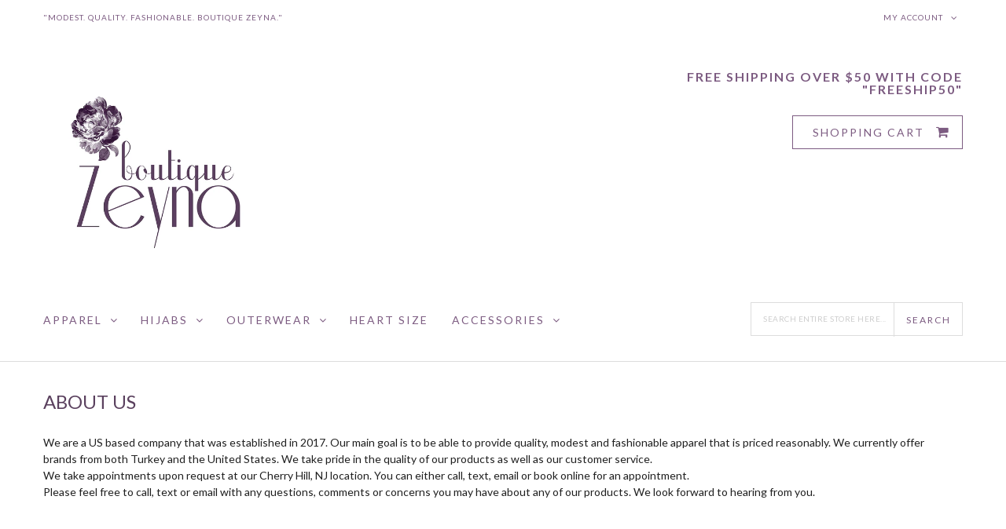

--- FILE ---
content_type: text/html; charset=utf-8
request_url: https://boutiquezeyna.com/pages/about-us
body_size: 11635
content:
<!doctype html>
<!--[if lt IE 7]><html class="no-js ie6 oldie" lang="en"><![endif]-->
<!--[if IE 7]><html class="no-js ie7 oldie" lang="en"><![endif]-->
<!--[if IE 8]><html class="no-js ie8 oldie" lang="en"><![endif]-->
<!--[if gt IE 8]><!--><html class="no-js" lang="en"><!--<![endif]-->
<head>
  <meta charset="utf-8" />
  <!--[if IE]><meta http-equiv='X-UA-Compatible' content='IE=edge,chrome=1' /><![endif]-->
  <meta name="viewport" content="width=device-width, initial-scale=1, maximum-scale=1">

  <title>
    About Us &ndash; Boutique Zeyna
  </title>

  
  <meta name="description" content="We are a US based company that was established in 2017. Our main goal is to be able to provide quality, modest and fashionable apparel that is priced reasonably. We currently offer brands from both Turkey and the United States. We take pride in the quality of our products as well as our customer service. We take appoin" />
  

  <link rel="canonical" href="https://boutiquezeyna.com/pages/about-us" />

  <!-- Favicons -->
  
  <link rel="shortcut icon" href="//boutiquezeyna.com/cdn/shop/t/2/assets/favicon.png?v=87044369230251001261510154695" type="image/png" />
  

  <link rel="stylesheet" href="//maxcdn.bootstrapcdn.com/font-awesome/4.3.0/css/font-awesome.min.css">
  <link href="//boutiquezeyna.com/cdn/shop/t/2/assets/plugins.css?v=105637689794422192541503525774" rel="stylesheet" type="text/css" media="all" />  
  <link href="//boutiquezeyna.com/cdn/shop/t/2/assets/main.css?v=120851871047183440471674773511" rel="stylesheet" type="text/css" media="all" />
  <link href="//boutiquezeyna.com/cdn/shop/t/2/assets/megamenu.css?v=32843434784699795131511545060" rel="stylesheet" type="text/css" media="all" />
  <link href="//boutiquezeyna.com/cdn/shop/t/2/assets/static-blocks.css?v=34333547627405870321674773511" rel="stylesheet" type="text/css" media="all" />
  <link href="//boutiquezeyna.com/cdn/shop/t/2/assets/bazien.css?v=132303873287230235031674773511" rel="stylesheet" type="text/css" media="all" />
  <link href="//boutiquezeyna.com/cdn/shop/t/2/assets/responsive.css?v=157856767567553243551503525776" rel="stylesheet" type="text/css" media="all" />

  <!-- Javascript -->

  <script src="//boutiquezeyna.com/cdn/shop/t/2/assets/jquery.min.js?v=44735351667816064131503525770" type="text/javascript"></script>
  <script src="//boutiquezeyna.com/cdn/shop/t/2/assets/jquery-migrate-1.2.0.min.js?v=151440869064874006631503525768" type="text/javascript"></script>
  
  <script src="//boutiquezeyna.com/cdn/shop/t/2/assets/plugins.js?v=143871370945329211991503525774" type="text/javascript"></script>
  <script src="//boutiquezeyna.com/cdn/shop/t/2/assets/novaworks.js?v=40194847787658293941516931729" type="text/javascript"></script>
  <script src="//boutiquezeyna.com/cdn/shop/t/2/assets/jquery.themepunch.tools.min.js?v=69729408727513520531503525770" type="text/javascript"></script>
  <script src="//boutiquezeyna.com/cdn/shop/t/2/assets/jquery.themepunch.revolution.min.js?v=107893562877271040031503525770" type="text/javascript"></script>
  <script src="//boutiquezeyna.com/cdn/shop/t/2/assets/jquery.transit.min.js?v=32951292990835408521503525770" type="text/javascript"></script>
  <script src="//boutiquezeyna.com/cdn/shop/t/2/assets/jquery.megamenu.js?v=29693477133751364351503525769" type="text/javascript"></script>
  <script src="//boutiquezeyna.com/cdn/shopifycloud/storefront/assets/themes_support/shopify_common-5f594365.js" type="text/javascript"></script>
  

  <script src="//boutiquezeyna.com/cdn/shopifycloud/storefront/assets/themes_support/option_selection-b017cd28.js" type="text/javascript"></script>
  <script src="//boutiquezeyna.com/cdn/shopifycloud/storefront/assets/themes_support/api.jquery-7ab1a3a4.js" type="text/javascript"></script>

  <script src="//boutiquezeyna.com/cdn/shop/t/2/assets/social-buttons.js?v=11321258142971877191503525783" type="text/javascript"></script>
  <!--[if lt IE 8]><link rel="stylesheet" type="text/css" href="css/settings-ie8.css" media="all" /><![endif]-->
  <!--[if lt IE 9]><script src="//html5shim.googlecode.com/svn/trunk/html5.js"></script><![endif]-->

  


  <meta property="og:type" content="website" />
  <meta property="og:title" content="About Us" />
  



<meta property="og:description" content="We are a US based company that was established in 2017. Our main goal is to be able to provide quality, modest and fashionable apparel that is priced reasonably. We currently offer brands from both Turkey and the United States. We take pride in the quality of our products as well as our customer service. We take appoin" />

<meta property="og:url" content="https://boutiquezeyna.com/pages/about-us" />
<meta property="og:site_name" content="Boutique Zeyna" />

  



  <meta name="twitter:site" content="@Gwhoai">



  
  <script type="text/javascript">
    WebFontConfig = {
      google: { families: [ 
        
        'Lato:100,200,300,400,500,600,700,800,900'
        

        
        
        ,
              
        'Lato:100,200,300,400,500,600,700,800,900'
        

        
        
        ,
              
        'Lato:100,200,300,400,500,600,700,800,900'
        

        
        
        ,
              
        'Lato:100,200,300,400,500,600,700,800,900'
        

        
        
        ,
              
        'Playfair Display:100,200,300,400,500,600,700,800,900'
        

        
        
        ,
              
        'Lato:100,200,300,400,500,600,700,800,900'
        
      ] }
    };
    (function() {
      var wf = document.createElement('script');
      wf.src = ('https:' == document.location.protocol ? 'https' : 'http') +
        '://ajax.googleapis.com/ajax/libs/webfont/1/webfont.js';
      wf.type = 'text/javascript';
      wf.async = 'true';
      var s = document.getElementsByTagName('script')[0];
      s.parentNode.insertBefore(wf, s);
    })(); 
    
    window.money_format = "${{amount}} USD";
    window.shop_currency = "USD";
  </script>
  


  <script>window.performance && window.performance.mark && window.performance.mark('shopify.content_for_header.start');</script><meta id="shopify-digital-wallet" name="shopify-digital-wallet" content="/22992111/digital_wallets/dialog">
<meta name="shopify-checkout-api-token" content="43b02f20f94280547e2a0083d981a9bc">
<meta id="in-context-paypal-metadata" data-shop-id="22992111" data-venmo-supported="false" data-environment="production" data-locale="en_US" data-paypal-v4="true" data-currency="USD">
<script async="async" src="/checkouts/internal/preloads.js?locale=en-US"></script>
<script id="shopify-features" type="application/json">{"accessToken":"43b02f20f94280547e2a0083d981a9bc","betas":["rich-media-storefront-analytics"],"domain":"boutiquezeyna.com","predictiveSearch":true,"shopId":22992111,"locale":"en"}</script>
<script>var Shopify = Shopify || {};
Shopify.shop = "boutique-zeyna.myshopify.com";
Shopify.locale = "en";
Shopify.currency = {"active":"USD","rate":"1.0"};
Shopify.country = "US";
Shopify.theme = {"name":"bazien-layout-3","id":184200405,"schema_name":null,"schema_version":null,"theme_store_id":null,"role":"main"};
Shopify.theme.handle = "null";
Shopify.theme.style = {"id":null,"handle":null};
Shopify.cdnHost = "boutiquezeyna.com/cdn";
Shopify.routes = Shopify.routes || {};
Shopify.routes.root = "/";</script>
<script type="module">!function(o){(o.Shopify=o.Shopify||{}).modules=!0}(window);</script>
<script>!function(o){function n(){var o=[];function n(){o.push(Array.prototype.slice.apply(arguments))}return n.q=o,n}var t=o.Shopify=o.Shopify||{};t.loadFeatures=n(),t.autoloadFeatures=n()}(window);</script>
<script id="shop-js-analytics" type="application/json">{"pageType":"page"}</script>
<script defer="defer" async type="module" src="//boutiquezeyna.com/cdn/shopifycloud/shop-js/modules/v2/client.init-shop-cart-sync_BT-GjEfc.en.esm.js"></script>
<script defer="defer" async type="module" src="//boutiquezeyna.com/cdn/shopifycloud/shop-js/modules/v2/chunk.common_D58fp_Oc.esm.js"></script>
<script defer="defer" async type="module" src="//boutiquezeyna.com/cdn/shopifycloud/shop-js/modules/v2/chunk.modal_xMitdFEc.esm.js"></script>
<script type="module">
  await import("//boutiquezeyna.com/cdn/shopifycloud/shop-js/modules/v2/client.init-shop-cart-sync_BT-GjEfc.en.esm.js");
await import("//boutiquezeyna.com/cdn/shopifycloud/shop-js/modules/v2/chunk.common_D58fp_Oc.esm.js");
await import("//boutiquezeyna.com/cdn/shopifycloud/shop-js/modules/v2/chunk.modal_xMitdFEc.esm.js");

  window.Shopify.SignInWithShop?.initShopCartSync?.({"fedCMEnabled":true,"windoidEnabled":true});

</script>
<script>(function() {
  var isLoaded = false;
  function asyncLoad() {
    if (isLoaded) return;
    isLoaded = true;
    var urls = ["\/\/www.powr.io\/powr.js?powr-token=boutique-zeyna.myshopify.com\u0026external-type=shopify\u0026shop=boutique-zeyna.myshopify.com"];
    for (var i = 0; i < urls.length; i++) {
      var s = document.createElement('script');
      s.type = 'text/javascript';
      s.async = true;
      s.src = urls[i];
      var x = document.getElementsByTagName('script')[0];
      x.parentNode.insertBefore(s, x);
    }
  };
  if(window.attachEvent) {
    window.attachEvent('onload', asyncLoad);
  } else {
    window.addEventListener('load', asyncLoad, false);
  }
})();</script>
<script id="__st">var __st={"a":22992111,"offset":-18000,"reqid":"e680b51c-a529-4139-808f-2e0d9546a8c7-1769238771","pageurl":"boutiquezeyna.com\/pages\/about-us","s":"pages-246055829","u":"17d59835ac13","p":"page","rtyp":"page","rid":246055829};</script>
<script>window.ShopifyPaypalV4VisibilityTracking = true;</script>
<script id="captcha-bootstrap">!function(){'use strict';const t='contact',e='account',n='new_comment',o=[[t,t],['blogs',n],['comments',n],[t,'customer']],c=[[e,'customer_login'],[e,'guest_login'],[e,'recover_customer_password'],[e,'create_customer']],r=t=>t.map((([t,e])=>`form[action*='/${t}']:not([data-nocaptcha='true']) input[name='form_type'][value='${e}']`)).join(','),a=t=>()=>t?[...document.querySelectorAll(t)].map((t=>t.form)):[];function s(){const t=[...o],e=r(t);return a(e)}const i='password',u='form_key',d=['recaptcha-v3-token','g-recaptcha-response','h-captcha-response',i],f=()=>{try{return window.sessionStorage}catch{return}},m='__shopify_v',_=t=>t.elements[u];function p(t,e,n=!1){try{const o=window.sessionStorage,c=JSON.parse(o.getItem(e)),{data:r}=function(t){const{data:e,action:n}=t;return t[m]||n?{data:e,action:n}:{data:t,action:n}}(c);for(const[e,n]of Object.entries(r))t.elements[e]&&(t.elements[e].value=n);n&&o.removeItem(e)}catch(o){console.error('form repopulation failed',{error:o})}}const l='form_type',E='cptcha';function T(t){t.dataset[E]=!0}const w=window,h=w.document,L='Shopify',v='ce_forms',y='captcha';let A=!1;((t,e)=>{const n=(g='f06e6c50-85a8-45c8-87d0-21a2b65856fe',I='https://cdn.shopify.com/shopifycloud/storefront-forms-hcaptcha/ce_storefront_forms_captcha_hcaptcha.v1.5.2.iife.js',D={infoText:'Protected by hCaptcha',privacyText:'Privacy',termsText:'Terms'},(t,e,n)=>{const o=w[L][v],c=o.bindForm;if(c)return c(t,g,e,D).then(n);var r;o.q.push([[t,g,e,D],n]),r=I,A||(h.body.append(Object.assign(h.createElement('script'),{id:'captcha-provider',async:!0,src:r})),A=!0)});var g,I,D;w[L]=w[L]||{},w[L][v]=w[L][v]||{},w[L][v].q=[],w[L][y]=w[L][y]||{},w[L][y].protect=function(t,e){n(t,void 0,e),T(t)},Object.freeze(w[L][y]),function(t,e,n,w,h,L){const[v,y,A,g]=function(t,e,n){const i=e?o:[],u=t?c:[],d=[...i,...u],f=r(d),m=r(i),_=r(d.filter((([t,e])=>n.includes(e))));return[a(f),a(m),a(_),s()]}(w,h,L),I=t=>{const e=t.target;return e instanceof HTMLFormElement?e:e&&e.form},D=t=>v().includes(t);t.addEventListener('submit',(t=>{const e=I(t);if(!e)return;const n=D(e)&&!e.dataset.hcaptchaBound&&!e.dataset.recaptchaBound,o=_(e),c=g().includes(e)&&(!o||!o.value);(n||c)&&t.preventDefault(),c&&!n&&(function(t){try{if(!f())return;!function(t){const e=f();if(!e)return;const n=_(t);if(!n)return;const o=n.value;o&&e.removeItem(o)}(t);const e=Array.from(Array(32),(()=>Math.random().toString(36)[2])).join('');!function(t,e){_(t)||t.append(Object.assign(document.createElement('input'),{type:'hidden',name:u})),t.elements[u].value=e}(t,e),function(t,e){const n=f();if(!n)return;const o=[...t.querySelectorAll(`input[type='${i}']`)].map((({name:t})=>t)),c=[...d,...o],r={};for(const[a,s]of new FormData(t).entries())c.includes(a)||(r[a]=s);n.setItem(e,JSON.stringify({[m]:1,action:t.action,data:r}))}(t,e)}catch(e){console.error('failed to persist form',e)}}(e),e.submit())}));const S=(t,e)=>{t&&!t.dataset[E]&&(n(t,e.some((e=>e===t))),T(t))};for(const o of['focusin','change'])t.addEventListener(o,(t=>{const e=I(t);D(e)&&S(e,y())}));const B=e.get('form_key'),M=e.get(l),P=B&&M;t.addEventListener('DOMContentLoaded',(()=>{const t=y();if(P)for(const e of t)e.elements[l].value===M&&p(e,B);[...new Set([...A(),...v().filter((t=>'true'===t.dataset.shopifyCaptcha))])].forEach((e=>S(e,t)))}))}(h,new URLSearchParams(w.location.search),n,t,e,['guest_login'])})(!0,!0)}();</script>
<script integrity="sha256-4kQ18oKyAcykRKYeNunJcIwy7WH5gtpwJnB7kiuLZ1E=" data-source-attribution="shopify.loadfeatures" defer="defer" src="//boutiquezeyna.com/cdn/shopifycloud/storefront/assets/storefront/load_feature-a0a9edcb.js" crossorigin="anonymous"></script>
<script data-source-attribution="shopify.dynamic_checkout.dynamic.init">var Shopify=Shopify||{};Shopify.PaymentButton=Shopify.PaymentButton||{isStorefrontPortableWallets:!0,init:function(){window.Shopify.PaymentButton.init=function(){};var t=document.createElement("script");t.src="https://boutiquezeyna.com/cdn/shopifycloud/portable-wallets/latest/portable-wallets.en.js",t.type="module",document.head.appendChild(t)}};
</script>
<script data-source-attribution="shopify.dynamic_checkout.buyer_consent">
  function portableWalletsHideBuyerConsent(e){var t=document.getElementById("shopify-buyer-consent"),n=document.getElementById("shopify-subscription-policy-button");t&&n&&(t.classList.add("hidden"),t.setAttribute("aria-hidden","true"),n.removeEventListener("click",e))}function portableWalletsShowBuyerConsent(e){var t=document.getElementById("shopify-buyer-consent"),n=document.getElementById("shopify-subscription-policy-button");t&&n&&(t.classList.remove("hidden"),t.removeAttribute("aria-hidden"),n.addEventListener("click",e))}window.Shopify?.PaymentButton&&(window.Shopify.PaymentButton.hideBuyerConsent=portableWalletsHideBuyerConsent,window.Shopify.PaymentButton.showBuyerConsent=portableWalletsShowBuyerConsent);
</script>
<script data-source-attribution="shopify.dynamic_checkout.cart.bootstrap">document.addEventListener("DOMContentLoaded",(function(){function t(){return document.querySelector("shopify-accelerated-checkout-cart, shopify-accelerated-checkout")}if(t())Shopify.PaymentButton.init();else{new MutationObserver((function(e,n){t()&&(Shopify.PaymentButton.init(),n.disconnect())})).observe(document.body,{childList:!0,subtree:!0})}}));
</script>
<link id="shopify-accelerated-checkout-styles" rel="stylesheet" media="screen" href="https://boutiquezeyna.com/cdn/shopifycloud/portable-wallets/latest/accelerated-checkout-backwards-compat.css" crossorigin="anonymous">
<style id="shopify-accelerated-checkout-cart">
        #shopify-buyer-consent {
  margin-top: 1em;
  display: inline-block;
  width: 100%;
}

#shopify-buyer-consent.hidden {
  display: none;
}

#shopify-subscription-policy-button {
  background: none;
  border: none;
  padding: 0;
  text-decoration: underline;
  font-size: inherit;
  cursor: pointer;
}

#shopify-subscription-policy-button::before {
  box-shadow: none;
}

      </style>

<script>window.performance && window.performance.mark && window.performance.mark('shopify.content_for_header.end');</script>

<link href="https://monorail-edge.shopifysvc.com" rel="dns-prefetch">
<script>(function(){if ("sendBeacon" in navigator && "performance" in window) {try {var session_token_from_headers = performance.getEntriesByType('navigation')[0].serverTiming.find(x => x.name == '_s').description;} catch {var session_token_from_headers = undefined;}var session_cookie_matches = document.cookie.match(/_shopify_s=([^;]*)/);var session_token_from_cookie = session_cookie_matches && session_cookie_matches.length === 2 ? session_cookie_matches[1] : "";var session_token = session_token_from_headers || session_token_from_cookie || "";function handle_abandonment_event(e) {var entries = performance.getEntries().filter(function(entry) {return /monorail-edge.shopifysvc.com/.test(entry.name);});if (!window.abandonment_tracked && entries.length === 0) {window.abandonment_tracked = true;var currentMs = Date.now();var navigation_start = performance.timing.navigationStart;var payload = {shop_id: 22992111,url: window.location.href,navigation_start,duration: currentMs - navigation_start,session_token,page_type: "page"};window.navigator.sendBeacon("https://monorail-edge.shopifysvc.com/v1/produce", JSON.stringify({schema_id: "online_store_buyer_site_abandonment/1.1",payload: payload,metadata: {event_created_at_ms: currentMs,event_sent_at_ms: currentMs}}));}}window.addEventListener('pagehide', handle_abandonment_event);}}());</script>
<script id="web-pixels-manager-setup">(function e(e,d,r,n,o){if(void 0===o&&(o={}),!Boolean(null===(a=null===(i=window.Shopify)||void 0===i?void 0:i.analytics)||void 0===a?void 0:a.replayQueue)){var i,a;window.Shopify=window.Shopify||{};var t=window.Shopify;t.analytics=t.analytics||{};var s=t.analytics;s.replayQueue=[],s.publish=function(e,d,r){return s.replayQueue.push([e,d,r]),!0};try{self.performance.mark("wpm:start")}catch(e){}var l=function(){var e={modern:/Edge?\/(1{2}[4-9]|1[2-9]\d|[2-9]\d{2}|\d{4,})\.\d+(\.\d+|)|Firefox\/(1{2}[4-9]|1[2-9]\d|[2-9]\d{2}|\d{4,})\.\d+(\.\d+|)|Chrom(ium|e)\/(9{2}|\d{3,})\.\d+(\.\d+|)|(Maci|X1{2}).+ Version\/(15\.\d+|(1[6-9]|[2-9]\d|\d{3,})\.\d+)([,.]\d+|)( \(\w+\)|)( Mobile\/\w+|) Safari\/|Chrome.+OPR\/(9{2}|\d{3,})\.\d+\.\d+|(CPU[ +]OS|iPhone[ +]OS|CPU[ +]iPhone|CPU IPhone OS|CPU iPad OS)[ +]+(15[._]\d+|(1[6-9]|[2-9]\d|\d{3,})[._]\d+)([._]\d+|)|Android:?[ /-](13[3-9]|1[4-9]\d|[2-9]\d{2}|\d{4,})(\.\d+|)(\.\d+|)|Android.+Firefox\/(13[5-9]|1[4-9]\d|[2-9]\d{2}|\d{4,})\.\d+(\.\d+|)|Android.+Chrom(ium|e)\/(13[3-9]|1[4-9]\d|[2-9]\d{2}|\d{4,})\.\d+(\.\d+|)|SamsungBrowser\/([2-9]\d|\d{3,})\.\d+/,legacy:/Edge?\/(1[6-9]|[2-9]\d|\d{3,})\.\d+(\.\d+|)|Firefox\/(5[4-9]|[6-9]\d|\d{3,})\.\d+(\.\d+|)|Chrom(ium|e)\/(5[1-9]|[6-9]\d|\d{3,})\.\d+(\.\d+|)([\d.]+$|.*Safari\/(?![\d.]+ Edge\/[\d.]+$))|(Maci|X1{2}).+ Version\/(10\.\d+|(1[1-9]|[2-9]\d|\d{3,})\.\d+)([,.]\d+|)( \(\w+\)|)( Mobile\/\w+|) Safari\/|Chrome.+OPR\/(3[89]|[4-9]\d|\d{3,})\.\d+\.\d+|(CPU[ +]OS|iPhone[ +]OS|CPU[ +]iPhone|CPU IPhone OS|CPU iPad OS)[ +]+(10[._]\d+|(1[1-9]|[2-9]\d|\d{3,})[._]\d+)([._]\d+|)|Android:?[ /-](13[3-9]|1[4-9]\d|[2-9]\d{2}|\d{4,})(\.\d+|)(\.\d+|)|Mobile Safari.+OPR\/([89]\d|\d{3,})\.\d+\.\d+|Android.+Firefox\/(13[5-9]|1[4-9]\d|[2-9]\d{2}|\d{4,})\.\d+(\.\d+|)|Android.+Chrom(ium|e)\/(13[3-9]|1[4-9]\d|[2-9]\d{2}|\d{4,})\.\d+(\.\d+|)|Android.+(UC? ?Browser|UCWEB|U3)[ /]?(15\.([5-9]|\d{2,})|(1[6-9]|[2-9]\d|\d{3,})\.\d+)\.\d+|SamsungBrowser\/(5\.\d+|([6-9]|\d{2,})\.\d+)|Android.+MQ{2}Browser\/(14(\.(9|\d{2,})|)|(1[5-9]|[2-9]\d|\d{3,})(\.\d+|))(\.\d+|)|K[Aa][Ii]OS\/(3\.\d+|([4-9]|\d{2,})\.\d+)(\.\d+|)/},d=e.modern,r=e.legacy,n=navigator.userAgent;return n.match(d)?"modern":n.match(r)?"legacy":"unknown"}(),u="modern"===l?"modern":"legacy",c=(null!=n?n:{modern:"",legacy:""})[u],f=function(e){return[e.baseUrl,"/wpm","/b",e.hashVersion,"modern"===e.buildTarget?"m":"l",".js"].join("")}({baseUrl:d,hashVersion:r,buildTarget:u}),m=function(e){var d=e.version,r=e.bundleTarget,n=e.surface,o=e.pageUrl,i=e.monorailEndpoint;return{emit:function(e){var a=e.status,t=e.errorMsg,s=(new Date).getTime(),l=JSON.stringify({metadata:{event_sent_at_ms:s},events:[{schema_id:"web_pixels_manager_load/3.1",payload:{version:d,bundle_target:r,page_url:o,status:a,surface:n,error_msg:t},metadata:{event_created_at_ms:s}}]});if(!i)return console&&console.warn&&console.warn("[Web Pixels Manager] No Monorail endpoint provided, skipping logging."),!1;try{return self.navigator.sendBeacon.bind(self.navigator)(i,l)}catch(e){}var u=new XMLHttpRequest;try{return u.open("POST",i,!0),u.setRequestHeader("Content-Type","text/plain"),u.send(l),!0}catch(e){return console&&console.warn&&console.warn("[Web Pixels Manager] Got an unhandled error while logging to Monorail."),!1}}}}({version:r,bundleTarget:l,surface:e.surface,pageUrl:self.location.href,monorailEndpoint:e.monorailEndpoint});try{o.browserTarget=l,function(e){var d=e.src,r=e.async,n=void 0===r||r,o=e.onload,i=e.onerror,a=e.sri,t=e.scriptDataAttributes,s=void 0===t?{}:t,l=document.createElement("script"),u=document.querySelector("head"),c=document.querySelector("body");if(l.async=n,l.src=d,a&&(l.integrity=a,l.crossOrigin="anonymous"),s)for(var f in s)if(Object.prototype.hasOwnProperty.call(s,f))try{l.dataset[f]=s[f]}catch(e){}if(o&&l.addEventListener("load",o),i&&l.addEventListener("error",i),u)u.appendChild(l);else{if(!c)throw new Error("Did not find a head or body element to append the script");c.appendChild(l)}}({src:f,async:!0,onload:function(){if(!function(){var e,d;return Boolean(null===(d=null===(e=window.Shopify)||void 0===e?void 0:e.analytics)||void 0===d?void 0:d.initialized)}()){var d=window.webPixelsManager.init(e)||void 0;if(d){var r=window.Shopify.analytics;r.replayQueue.forEach((function(e){var r=e[0],n=e[1],o=e[2];d.publishCustomEvent(r,n,o)})),r.replayQueue=[],r.publish=d.publishCustomEvent,r.visitor=d.visitor,r.initialized=!0}}},onerror:function(){return m.emit({status:"failed",errorMsg:"".concat(f," has failed to load")})},sri:function(e){var d=/^sha384-[A-Za-z0-9+/=]+$/;return"string"==typeof e&&d.test(e)}(c)?c:"",scriptDataAttributes:o}),m.emit({status:"loading"})}catch(e){m.emit({status:"failed",errorMsg:(null==e?void 0:e.message)||"Unknown error"})}}})({shopId: 22992111,storefrontBaseUrl: "https://boutiquezeyna.com",extensionsBaseUrl: "https://extensions.shopifycdn.com/cdn/shopifycloud/web-pixels-manager",monorailEndpoint: "https://monorail-edge.shopifysvc.com/unstable/produce_batch",surface: "storefront-renderer",enabledBetaFlags: ["2dca8a86"],webPixelsConfigList: [{"id":"shopify-app-pixel","configuration":"{}","eventPayloadVersion":"v1","runtimeContext":"STRICT","scriptVersion":"0450","apiClientId":"shopify-pixel","type":"APP","privacyPurposes":["ANALYTICS","MARKETING"]},{"id":"shopify-custom-pixel","eventPayloadVersion":"v1","runtimeContext":"LAX","scriptVersion":"0450","apiClientId":"shopify-pixel","type":"CUSTOM","privacyPurposes":["ANALYTICS","MARKETING"]}],isMerchantRequest: false,initData: {"shop":{"name":"Boutique Zeyna","paymentSettings":{"currencyCode":"USD"},"myshopifyDomain":"boutique-zeyna.myshopify.com","countryCode":"US","storefrontUrl":"https:\/\/boutiquezeyna.com"},"customer":null,"cart":null,"checkout":null,"productVariants":[],"purchasingCompany":null},},"https://boutiquezeyna.com/cdn","fcfee988w5aeb613cpc8e4bc33m6693e112",{"modern":"","legacy":""},{"shopId":"22992111","storefrontBaseUrl":"https:\/\/boutiquezeyna.com","extensionBaseUrl":"https:\/\/extensions.shopifycdn.com\/cdn\/shopifycloud\/web-pixels-manager","surface":"storefront-renderer","enabledBetaFlags":"[\"2dca8a86\"]","isMerchantRequest":"false","hashVersion":"fcfee988w5aeb613cpc8e4bc33m6693e112","publish":"custom","events":"[[\"page_viewed\",{}]]"});</script><script>
  window.ShopifyAnalytics = window.ShopifyAnalytics || {};
  window.ShopifyAnalytics.meta = window.ShopifyAnalytics.meta || {};
  window.ShopifyAnalytics.meta.currency = 'USD';
  var meta = {"page":{"pageType":"page","resourceType":"page","resourceId":246055829,"requestId":"e680b51c-a529-4139-808f-2e0d9546a8c7-1769238771"}};
  for (var attr in meta) {
    window.ShopifyAnalytics.meta[attr] = meta[attr];
  }
</script>
<script class="analytics">
  (function () {
    var customDocumentWrite = function(content) {
      var jquery = null;

      if (window.jQuery) {
        jquery = window.jQuery;
      } else if (window.Checkout && window.Checkout.$) {
        jquery = window.Checkout.$;
      }

      if (jquery) {
        jquery('body').append(content);
      }
    };

    var hasLoggedConversion = function(token) {
      if (token) {
        return document.cookie.indexOf('loggedConversion=' + token) !== -1;
      }
      return false;
    }

    var setCookieIfConversion = function(token) {
      if (token) {
        var twoMonthsFromNow = new Date(Date.now());
        twoMonthsFromNow.setMonth(twoMonthsFromNow.getMonth() + 2);

        document.cookie = 'loggedConversion=' + token + '; expires=' + twoMonthsFromNow;
      }
    }

    var trekkie = window.ShopifyAnalytics.lib = window.trekkie = window.trekkie || [];
    if (trekkie.integrations) {
      return;
    }
    trekkie.methods = [
      'identify',
      'page',
      'ready',
      'track',
      'trackForm',
      'trackLink'
    ];
    trekkie.factory = function(method) {
      return function() {
        var args = Array.prototype.slice.call(arguments);
        args.unshift(method);
        trekkie.push(args);
        return trekkie;
      };
    };
    for (var i = 0; i < trekkie.methods.length; i++) {
      var key = trekkie.methods[i];
      trekkie[key] = trekkie.factory(key);
    }
    trekkie.load = function(config) {
      trekkie.config = config || {};
      trekkie.config.initialDocumentCookie = document.cookie;
      var first = document.getElementsByTagName('script')[0];
      var script = document.createElement('script');
      script.type = 'text/javascript';
      script.onerror = function(e) {
        var scriptFallback = document.createElement('script');
        scriptFallback.type = 'text/javascript';
        scriptFallback.onerror = function(error) {
                var Monorail = {
      produce: function produce(monorailDomain, schemaId, payload) {
        var currentMs = new Date().getTime();
        var event = {
          schema_id: schemaId,
          payload: payload,
          metadata: {
            event_created_at_ms: currentMs,
            event_sent_at_ms: currentMs
          }
        };
        return Monorail.sendRequest("https://" + monorailDomain + "/v1/produce", JSON.stringify(event));
      },
      sendRequest: function sendRequest(endpointUrl, payload) {
        // Try the sendBeacon API
        if (window && window.navigator && typeof window.navigator.sendBeacon === 'function' && typeof window.Blob === 'function' && !Monorail.isIos12()) {
          var blobData = new window.Blob([payload], {
            type: 'text/plain'
          });

          if (window.navigator.sendBeacon(endpointUrl, blobData)) {
            return true;
          } // sendBeacon was not successful

        } // XHR beacon

        var xhr = new XMLHttpRequest();

        try {
          xhr.open('POST', endpointUrl);
          xhr.setRequestHeader('Content-Type', 'text/plain');
          xhr.send(payload);
        } catch (e) {
          console.log(e);
        }

        return false;
      },
      isIos12: function isIos12() {
        return window.navigator.userAgent.lastIndexOf('iPhone; CPU iPhone OS 12_') !== -1 || window.navigator.userAgent.lastIndexOf('iPad; CPU OS 12_') !== -1;
      }
    };
    Monorail.produce('monorail-edge.shopifysvc.com',
      'trekkie_storefront_load_errors/1.1',
      {shop_id: 22992111,
      theme_id: 184200405,
      app_name: "storefront",
      context_url: window.location.href,
      source_url: "//boutiquezeyna.com/cdn/s/trekkie.storefront.8d95595f799fbf7e1d32231b9a28fd43b70c67d3.min.js"});

        };
        scriptFallback.async = true;
        scriptFallback.src = '//boutiquezeyna.com/cdn/s/trekkie.storefront.8d95595f799fbf7e1d32231b9a28fd43b70c67d3.min.js';
        first.parentNode.insertBefore(scriptFallback, first);
      };
      script.async = true;
      script.src = '//boutiquezeyna.com/cdn/s/trekkie.storefront.8d95595f799fbf7e1d32231b9a28fd43b70c67d3.min.js';
      first.parentNode.insertBefore(script, first);
    };
    trekkie.load(
      {"Trekkie":{"appName":"storefront","development":false,"defaultAttributes":{"shopId":22992111,"isMerchantRequest":null,"themeId":184200405,"themeCityHash":"15120521765034092729","contentLanguage":"en","currency":"USD","eventMetadataId":"91615e61-8d6b-45d9-bcab-38d75bc2d9c3"},"isServerSideCookieWritingEnabled":true,"monorailRegion":"shop_domain","enabledBetaFlags":["65f19447"]},"Session Attribution":{},"S2S":{"facebookCapiEnabled":true,"source":"trekkie-storefront-renderer","apiClientId":580111}}
    );

    var loaded = false;
    trekkie.ready(function() {
      if (loaded) return;
      loaded = true;

      window.ShopifyAnalytics.lib = window.trekkie;

      var originalDocumentWrite = document.write;
      document.write = customDocumentWrite;
      try { window.ShopifyAnalytics.merchantGoogleAnalytics.call(this); } catch(error) {};
      document.write = originalDocumentWrite;

      window.ShopifyAnalytics.lib.page(null,{"pageType":"page","resourceType":"page","resourceId":246055829,"requestId":"e680b51c-a529-4139-808f-2e0d9546a8c7-1769238771","shopifyEmitted":true});

      var match = window.location.pathname.match(/checkouts\/(.+)\/(thank_you|post_purchase)/)
      var token = match? match[1]: undefined;
      if (!hasLoggedConversion(token)) {
        setCookieIfConversion(token);
        
      }
    });


        var eventsListenerScript = document.createElement('script');
        eventsListenerScript.async = true;
        eventsListenerScript.src = "//boutiquezeyna.com/cdn/shopifycloud/storefront/assets/shop_events_listener-3da45d37.js";
        document.getElementsByTagName('head')[0].appendChild(eventsListenerScript);

})();</script>
<script
  defer
  src="https://boutiquezeyna.com/cdn/shopifycloud/perf-kit/shopify-perf-kit-3.0.4.min.js"
  data-application="storefront-renderer"
  data-shop-id="22992111"
  data-render-region="gcp-us-east1"
  data-page-type="page"
  data-theme-instance-id="184200405"
  data-theme-name=""
  data-theme-version=""
  data-monorail-region="shop_domain"
  data-resource-timing-sampling-rate="10"
  data-shs="true"
  data-shs-beacon="true"
  data-shs-export-with-fetch="true"
  data-shs-logs-sample-rate="1"
  data-shs-beacon-endpoint="https://boutiquezeyna.com/api/collect"
></script>
</head>
<body class="header-shadow cms-page popup-mobile popup-tablet cms-home-v3">
  <div id="nova-notification" class="ajax-notification">
    <div class="notification-content"></div>
    <a href="javascript:;" class="btn-remove">Close</a>
  </div>
  <div class="wrapper">
    <div class="page">
      <div id="header-container" class="header-container-1">
        <!-- Top Header -->
        <div class="top-header">
          <div class="container">
            <div class="row">
              <div class="col-lg-8 col-md-6 col-sm-6 col-xs-12 welcome-msg">"Modest. Quality. Fashionable. Boutique Zeyna."</div>
              <div class="col-lg-4 col-md-6 col-sm-6 col-xs-12">               
                <!-- Header Currency -->
                
                <!-- End Header Currency -->
                <div class="pull-right top-dropdown header-links">
                  
                  <p class="label">My Account</p>
                  <ul class="links">
                    <li class="first"><a href="/account" title="My Account">My Account</a></li>
                    
                    <li><a href="/pages/wish-list" title="My Wishlist">My Wishlist</a></li>
                    
                    <li><a href="/checkout" title="Checkout">Checkout</a></li>

                    
                    <li><a href="/account/register" id="customer_register_link">Sign up</a></li>
                    <li class="last"><a href="/account/login" id="customer_login_link">Login</a></li>
                    
                  </ul>
                   
                  <i class="fa fa-angle-down"></i>
                </div>
              </div>
            </div>
          </div>
        </div>
        <!-- End Top Header -->
        <div class="nav-container">
          <!-- Header -->
          <div class="logo-fade" id="header-section">
            <div class="container">
              <div class="row">
                <div class="col-md-3 col-sm-3">
                  <!-- Header Logo -->
                  <div class="header-logo">
                    <div id="logo" class="logo-center clearfix">
                      <h1 class="logo">
                        <a href="https://boutiquezeyna.com">
                          
                          <img alt="Bazien" src="//boutiquezeyna.com/cdn/shop/t/2/assets/logo.png?v=106389635960188918911510153836" class="standard" />
                          <img alt="Bazien" src="//boutiquezeyna.com/cdn/shop/t/2/assets/logo-retina.png?v=106389635960188918911510153836" class="retina" />
                          
                        </a>
                      </h1>
                    </div>
                  </div>
                  <!-- End Header Logo -->
                </div>
                <div class="col-md-5 col-sm-5">
                  <!-- Search-col -->
                  
                  <!-- End Search-col -->
                </div>
                <div class="col-md-4 col-sm-4">
                  <div class="block-oder">
                    <h2>FREE SHIPPING OVER $50 with code "FREESHIP50"</h5>
                  </div>
                  <div id="cart">
    <div class="parent shopping-bag-item">
      <a class="cart-contents" href="/cart" title="View contents of your shopping cart">
        Shopping Cart
        <i class="fa fa-shopping-cart"></i>
        
      </a>
      <div class="shopping-bag">
        
        <div class="shopping-no-items">
          <p class="empty">You have no items in your shopping cart.</p>
        </div>
        
      </div>
    </div>
  </div>
                </div>
              </div>
              <!-- CLOSE .row -->
            </div>
            <!-- CLOSE .container -->
          </div>
          <!-- End Header -->
          <!-- Start Header Top Menu -->
          <div class="main-navigation">
            <div class="container">
              <div class="row">
                





<div class="col-md-9 col-sm-8 col-xs-4">
  <div id="nova-mobile-menu" class="visible-sm visible-xs"></div>
  <!-- Header Top Menu -->
  <div class="main-navigation hidden-sm hidden-xs">
    <div class="header-topMenu">
      <div class="header-topMenu-inner">
        <!-- Mobile menu -->
        <div class="novaworks-mobile-navbar">
          <nav>
            <ul id="mobile-menu">
              
              <li class="level0 level-top  first parent">
                <a href="/collections/apparel"><span>Apparel</span></a>
                
                <ul class="level0">
                  
                  <li class="level1 item first">
                    <a href="/collections/tunics"><span>Tunics</span></a>
                    
                  </li>
                  
                  <li class="level1 item">
                    <a href="/collections/dress"><span>Dresses</span></a>
                    
                  </li>
                  
                  <li class="level1 item">
                    <a href="/collections/skirt"><span>Skirts</span></a>
                    
                  </li>
                  
                  <li class="level1 item">
                    <a href="/collections/pant"><span>Pants</span></a>
                    
                  </li>
                  
                  <li class="level1 item last">
                    <a href="/collections/top"><span>Tops</span></a>
                    
                  </li>
                  
                </ul>
                
              </li>
              
              <li class="level0 level-top  parent">
                <a href="/collections/hijab"><span>Hijabs</span></a>
                
                <ul class="level0">
                  
                  <li class="level1 item first">
                    <a href="/collections/shawls"><span>Shawls</span></a>
                    
                  </li>
                  
                  <li class="level1 item last">
                    <a href="/collections/hijab"><span>Scarves</span></a>
                    
                  </li>
                  
                </ul>
                
              </li>
              
              <li class="level0 level-top  parent">
                <a href="/collections/outwear"><span>Outerwear</span></a>
                
                <ul class="level0">
                  
                  <li class="level1 item first">
                    <a href="/collections/abaya"><span>Abaya</span></a>
                    
                  </li>
                  
                  <li class="level1 item">
                    <a href="/collections/coats"><span>Coats</span></a>
                    
                  </li>
                  
                  <li class="level1 item">
                    <a href="/collections/outwear"><span>Duster</span></a>
                    
                  </li>
                  
                  <li class="level1 item last">
                    <a href="/collections/outwear"><span>Vest</span></a>
                    
                  </li>
                  
                </ul>
                
              </li>
              
              <li class="level0 level-top ">
                <a href="/collections/plus-size"><span>Heart Size</span></a>
                
              </li>
              
              <li class="level0 level-top  last parent">
                <a href="/collections/accessories"><span>Accessories</span></a>
                
                <ul class="level0">
                  
                  <li class="level1 item first">
                    <a href="/collections/hair-bun-barrettes"><span>Hair Bun Barrettes</span></a>
                    
                  </li>
                  
                  <li class="level1 item">
                    <a href="/collections/headbands"><span>Headbands</span></a>
                    
                  </li>
                  
                  <li class="level1 item">
                    <a href="/collections/under-scarf-bonnet"><span>Under-scarf Bonnet</span></a>
                    
                  </li>
                  
                  <li class="level1 item">
                    <a href="/collections/clips"><span>Clips</span></a>
                    
                  </li>
                  
                  <li class="level1 item">
                    <a href="/collections/magnets"><span>Magnets</span></a>
                    
                  </li>
                  
                  <li class="level1 item last">
                    <a href="/collections/decorative-scarf-pins"><span>Decorative Scarf Pins</span></a>
                    
                  </li>
                  
                </ul>
                
              </li>
              
            </ul>
          </nav>
        </div>
        <!-- End Mobile menu -->
        <!-- Desktop menu -->
        <div class="novaworks-navigation">
          <div class="novaworks-main-menu">
            <ul id="novaworks-nav" class="megamenu">
              
              
              <li class="level0 level-top parent-dropdown">
                <a href="/collections/apparel" class="level-top">
                  <span>
                    Apparel
                    
                  </span>
                  <i class="fa fa-angle-down"></i>
                </a>
                
                
                <ul class="level0 menu-dropdown">
                  
                  <li class="level1 groups item   first">
                    <a href="/collections/tunics"><span class="title_group">Tunics</span></a>
                    
                  </li>
                  
                  <li class="level1 groups item  ">
                    <a href="/collections/dress"><span class="title_group">Dresses</span></a>
                    
                  </li>
                  
                  <li class="level1 groups item  ">
                    <a href="/collections/skirt"><span class="title_group">Skirts</span></a>
                    
                  </li>
                  
                  <li class="level1 groups item  ">
                    <a href="/collections/pant"><span class="title_group">Pants</span></a>
                    
                  </li>
                  
                  <li class="level1 groups item   last">
                    <a href="/collections/top"><span class="title_group">Tops</span></a>
                    
                  </li>
                  
                </ul>
                
                
              </li>
              
              
              <li class="level0 level-top parent-dropdown">
                <a href="/collections/hijab" class="level-top">
                  <span>
                    Hijabs
                    
                  </span>
                  <i class="fa fa-angle-down"></i>
                </a>
                
                
                <ul class="level0 menu-dropdown">
                  
                  <li class="level1 groups item   first">
                    <a href="/collections/shawls"><span class="title_group">Shawls</span></a>
                    
                  </li>
                  
                  <li class="level1 groups item   last">
                    <a href="/collections/hijab"><span class="title_group">Scarves</span></a>
                    
                  </li>
                  
                </ul>
                
                
              </li>
              
              
              <li class="level0 level-top parent-dropdown">
                <a href="/collections/outwear" class="level-top">
                  <span>
                    Outerwear
                    
                  </span>
                  <i class="fa fa-angle-down"></i>
                </a>
                
                
                <ul class="level0 menu-dropdown">
                  
                  <li class="level1 groups item   first">
                    <a href="/collections/abaya"><span class="title_group">Abaya</span></a>
                    
                  </li>
                  
                  <li class="level1 groups item  ">
                    <a href="/collections/coats"><span class="title_group">Coats</span></a>
                    
                  </li>
                  
                  <li class="level1 groups item  ">
                    <a href="/collections/outwear"><span class="title_group">Duster</span></a>
                    
                  </li>
                  
                  <li class="level1 groups item   last">
                    <a href="/collections/outwear"><span class="title_group">Vest</span></a>
                    
                  </li>
                  
                </ul>
                
                
              </li>
              
              
              <li class="level0 level-top">
                <a href="/collections/plus-size" class="level-top">
                  <span>
                    Heart Size
                    
                  </span>
                  
                </a>
                
              </li>
              
              
              <li class="level0 level-top parent-dropdown">
                <a href="/collections/accessories" class="level-top">
                  <span>
                    Accessories
                    
                  </span>
                  <i class="fa fa-angle-down"></i>
                </a>
                
                
                <ul class="level0 menu-dropdown">
                  
                  <li class="level1 groups item   first">
                    <a href="/collections/hair-bun-barrettes"><span class="title_group">Hair Bun Barrettes</span></a>
                    
                  </li>
                  
                  <li class="level1 groups item  ">
                    <a href="/collections/headbands"><span class="title_group">Headbands</span></a>
                    
                  </li>
                  
                  <li class="level1 groups item  ">
                    <a href="/collections/under-scarf-bonnet"><span class="title_group">Under-scarf Bonnet</span></a>
                    
                  </li>
                  
                  <li class="level1 groups item  ">
                    <a href="/collections/clips"><span class="title_group">Clips</span></a>
                    
                  </li>
                  
                  <li class="level1 groups item  ">
                    <a href="/collections/magnets"><span class="title_group">Magnets</span></a>
                    
                  </li>
                  
                  <li class="level1 groups item   last">
                    <a href="/collections/decorative-scarf-pins"><span class="title_group">Decorative Scarf Pins</span></a>
                    
                  </li>
                  
                </ul>
                
                
              </li>
              
            </ul>
          </div>
        </div>
        <!-- End Desktop menu -->
      </div>
    </div>
  </div>
</div>
<div class="col-md-3 col-sm-4 col-xs-8">
  
  <div class="top-search-1">
                    <!-- Top Search ============================================= -->
                    <div class="form-search1">
                      <form id="search_mini_form" action="/search" method="get">
                        <input id="search" type="text" name="q" value="" class="input-text" maxlength="128" placeholder="Search entire store here..." />
                        <button type="submit" title="Search" class="button"><span><span>Search</span></span></button>
                      </form>
                    </div>
                    <!-- End Top Search ============================================= -->
                  </div>
</div>


              </div>
            </div>
          </div>
          <!-- End Header Top Menu -->
        </div>
      </div> 
      <div class="main-container home-content-container">
  <div class="container">
    <div class="page-title">
      <h1>About Us</h1>
    </div>
    <div class="page-content">
      <p>We are a US based company that was established in 2017. Our main goal is to be able to provide quality, modest and fashionable apparel that is priced reasonably. We currently offer brands from both Turkey and the United States. We take pride in the quality of our products as well as our customer service.</p>
<p>We take appointments upon request at our Cherry Hill, NJ location. You can either call, text, email or book online for an appointment.</p>
<p>Please feel free to call, text or email with any questions, comments or concerns you may have about any of our products. We look forward to hearing from you.</p>
    </div>
  </div>
</div>
      <!-- Begin footer -->
      <div id="footer-bg" class="footer-bg">
        <div id="footer">               
          <div id="footer_c">
            <div class="container">
              <!-- Information -->
              <div class="row">
                <div class="col-md-3 col-sm-3">
                  <div class="widget-heading clearfix">
                    <h3>
                      <span>CUSTOMER SERVICE</span>
                      <span class="line-ft"></span>
                    </h3>
                  </div>
                  <div class="widget-text">
                    <ul>
                      
                      
                      <li><a href="/pages/contact-us" title="">Contact Us</a></li>
                      
                      <li><a href="/pages/shipping" title="">Shipping</a></li>
                      
                      <li><a href="/pages/returns" title="">Returns</a></li>
                      
                      <li><a href="/pages/feedback" title="">Feedback</a></li>
                      
                    </ul>
                  </div>

                </div>
                <div class="col-md-3 col-sm-3">
                  <div class="widget-heading clearfix">
                    <h3>
                      <span>COMPANY INFO</span>
                      <span class="line-ft"></span>
                    </h3>
                  </div>
                  <div class="widget-text">
                    <ul>
                      
                      
                      <li><a href="/pages/about-us" title="">About Us</a></li>
                      
                    </ul>
                  </div>

                </div>
                <div class="col-md-3 col-sm-3">
                  <div class="widget-heading clearfix">
                    <h3>
                      <span>SOCIAL MEDIA</span>
                      <span class="line-ft"></span>
                    </h3>
                  </div>
                  <div class="widget-text">
                    <ul>
                      
                      
                      <li><a href="http://www.facebook.com" title="">Facebook</a></li>
                      
                      <li><a href="http://www.pinterest.com" title="">Pinterest</a></li>
                      
                      <li><a href="http://www.instagram.com" title="">Instagram</a></li>
                      
                    </ul>
                  </div>

                </div>
                <div class="col-md-3 col-sm-3">
                  <div class="widget-heading clearfix">
                    <h3>
                      <span>LEGAL</span>
                      <span class="line-ft"></span>
                    </h3>
                  </div>
                  <div class="widget-text">
                    <div class="widget-text">
                    <ul>
                      
                      
                      <li><a href="https://boutiquezeyna.com/pages/terms-conditions" title="">Terms & Conditions</a></li>
                      
                      <li><a href="https://boutiquezeyna.com/pages/privacy-policy" title="">Privacy Policy</a></li>
                      
                      <li><a href="https://boutiquezeyna.com/pages/refund-policy" title="">Refund Policy</a></li>
                      
                    </ul>
                  </div>				
                  </div>	
                </div>										
              </div>
              <!-- End Information -->
            </div>
          </div>
          <div id="footer_d">
            <div class="container copyright-footer">
              <div class="footer">
                <div class="row">	    
                  <div class="footer-copyright-left col-md-7 col-sm-7">		    		
                    <address>&copy; 2017 Boutique Zeyna. All Rights Reserved.</address>	    	
                  </div>
                  <div class="footer-copyright-right col-md-5 col-sm-5">
                    <div class="paypal-logo">
                      
                      <a target="_blank" href="javascript:;">
                        <img title="PayPal" alt="" src="//boutiquezeyna.com/cdn/shop/t/2/assets/payment_image_1.png?v=106348774379251888971504832478"/>
                      </a>
                      
                      
                      <a target="_blank" href="javascript:;">
                        <img title="PayPal" alt="" src="//boutiquezeyna.com/cdn/shop/t/2/assets/payment_image_2.png?v=28794371506410098541504832478"/>
                      </a>
                      
                      
                      <a target="_blank" href="javascript:;">
                        <img title="PayPal" alt="" src="//boutiquezeyna.com/cdn/shop/t/2/assets/payment_image_3.png?v=169470109462709617921504832478"/>
                      </a>
                      
                      
                      <a target="_blank" href="javascript:;">
                        <img title="PayPal" alt="" src="//boutiquezeyna.com/cdn/shop/t/2/assets/payment_image_4.png?v=74809210761011361051504832750"/>
                      </a>
                      
                      
                      
                    </div>		 
                  </div>
                </div>
              </div>
            </div>
          </div><!-- end footer_d -->
        </div><!-- end footer --> 
      </div><!-- end footer-bg -->
      
      <!-- End footer -->

      <script src="//boutiquezeyna.com/cdn/shop/t/2/assets/jquery.flexslider-min.js?v=27441391644690076551503525769" type="text/javascript"></script>

      
    </div><!-- end page -->
  </div><!-- end wrapper -->
  
</body>
</html>


--- FILE ---
content_type: text/css
request_url: https://boutiquezeyna.com/cdn/shop/t/2/assets/main.css?v=120851871047183440471674773511
body_size: 35696
content:
*{margin:0;padding:0}body{color:#999;text-align:center;font-size:12px;line-height:1.5em}img{border:0 none;height:auto;max-width:100%;vertical-align:top}a{cursor:pointer;text-decoration:none;-webkit-transition:all .2s ease-in-out;-moz-transition:all .2s ease-in-out;transition:all .2s ease-in-out}a:hover{cursor:pointer;text-decoration:none}a:focus{outline:0}h1{font-size:30px;line-height:42px}h2{font-size:24px;line-height:32px}h3{font-size:18px;line-height:24px;font-weight:400;margin-bottom:15px}h4{font-size:16px;font-weight:400;line-height:20px;margin-bottom:15px}h5{font-size:14px;font-weight:400;line-height:18px;margin-bottom:15px}h6{font-size:12px;font-weight:700;line-height:16px;margin-bottom:10px;text-transform:uppercase}h4.spb_heading,h4.lined-heading{margin:0;position:relative;text-align:left}ul,ol{margin:0 0 10px;padding:0}.label{display:block;font-size:10px;font-weight:400!important;text-align:left}label{font-weight:400}.footer-page-three{bottom:10px;left:0;max-width:375px;position:fixed;width:100%;z-index:1000}.footer-page-three .block-footer-icon{text-align:center}.footer-page-three ul li{display:inline-block;margin-right:25px}.footer-page-three ul li:last-child{margin-right:0}.footer-page-three ul li a{color:#d0d0d0;font-size:25px}.footer-page-three ul li a:hover{color:#8e8e8e}.footer-page-three address{color:#c2c2c2;display:inline-block;font-size:14px;letter-spacing:1px;margin-bottom:38px;text-align:center;width:100%}.footer-page-three address span{color:#202020}.footer-page-three .footer-three address a:hover{color:#202020!important}select,textarea,input[type=text],input[type=password],input[type=datetime],input[type=datetime-local],input[type=date],input[type=month],input[type=time],input[type=week],input[type=number],input[type=email],input[type=url],input[type=search],input[type=tel],input[type=color],.uneditable-input{-webkit-border-radius:0;-moz-border-radius:0;border-radius:0}.label,.badge{text-shadow:none;-webkit-border-radius:0;-moz-border-radius:0;border-radius:0}.modal-backdrop,.modal-backdrop.fade.in{opacity:.8;background:url(/cdn/shop/t/2/assets/overlay.png?67) repeat 0 0}.modal{border:0;width:auto;-webkit-border-radius:0;-moz-border-radius:0;border-radius:0;outline:none;-webkit-box-shadow:0;-moz-box-shadow:0;box-shadow:0}.modal-body{max-height:100%}.bootbox{max-width:560px!important;width:100%}form{display:inline}fieldset{border:0}legend{display:none}table{border:0 none;border-collapse:collapse;border-spacing:0;empty-cells:show;font-size:100%;width:100%}caption,th,td{font-weight:400;padding:5px;text-align:left;vertical-align:top}.my-account .box-account>.box-head>a{float:right;font-size:110%;line-height:32px}p{margin:0 0 10px}.mini-cart p{margin:0}strong{font-weight:700}address{font-style:normal;line-height:18px}cite{font-style:normal}q,blockquote{quotes:none}q:before,q:after{content:""}small,big{font-size:1em}ul,ol{list-style:none}.hidden{display:block!important;border:0!important;margin:0!important;padding:0!important;font-size:0!important;line-height:0!important;width:0!important;height:0!important;overflow:hidden!important}.nobr{white-space:nowrap!important}.wrap{white-space:normal!important}.a-left{text-align:left!important}.a-center{text-align:center!important}.a-right{text-align:right!important}.v-top{vertical-align:top}.v-middle{vertical-align:middle}.f-left,.left{float:left!important}.f-right,.right{float:right!important}.f-none{float:none!important}.f-fix{float:left;width:100%}.no-display{display:none}.no-margin{margin:0!important}.no-padding{padding:0!important}.no-bg{background:none!important}figure{margin:0}figure img{width:100%;height:auto}figure a{display:block}figure .overlay{background-color:#0009;position:absolute;display:block;z-index:4;opacity:0;-webkit-transition:all .5s ease-out 0s;-ms-transition:all .5s ease-out 0s;transition:all .5s ease-out 0s;top:0;left:0;right:0;bottom:0}figure:hover>a>.overlay{opacity:1}.wrapper{overflow:hidden}.page-print{background:#fff;padding:25px 30px;text-align:left}.page-empty{background:#fff;padding:10px;text-align:left}.page-popup{background:#fff;padding:25px 30px;text-align:left}.main{min-height:400px;padding-bottom:20px;text-align:left}.cms-index .main{min-height:0}.custom-col{background-repeat:no-repeat!important;background-size:cover!important}.col-left,.col-right{margin-bottom:32px}.col1-layout .header-background-default{margin:0 0 20px;padding:0}.col1-layout .col-main{float:none;width:auto}.col2-right-layout ol.opc .col-md-4{margin-right:15px!important}.col2-left-layout .header-background-default{display:inline-block;padding:0;width:100%}.col3-layout .col-wrapper{float:left;width:780px}.col3-layout .col-wrapper .col-main{float:right}.col3-layout .header-background-default{margin-bottom:20px}.col2-set .col-1{float:left;width:48.5%}.col2-set .col-2{float:right;width:48.5%}.col2-set .col-narrow{width:32%}.col2-set .col-wide{width:65%}.col3-set .col-1{float:left;width:32%}.col3-set .col-2{float:left;width:32%;margin-left:2%}.col3-set .col-3{float:right;width:32%}.col4-set .col-1{float:left;width:23.5%}.col4-set .col-2{float:left;width:23.5%;margin:0 2%}.col4-set .col-3{float:left;width:23.5%}.col4-set .col-4{float:right;width:23.5%}.column-5-products .col-md-2{float:left;margin:0 12px!important;max-width:210px;width:100%}input,select,textarea,button{vertical-align:middle;color:#2f2f2f}input.input-text,select,textarea{background:transparent;border:1px solid #dddddd}input.input-text,textarea,input[type=text],input[type=email]{padding:7px;width:100%}#shopping-cart-table input.input-text,#shopping-cart-table textarea{padding:0;text-align:center;width:100%}#shopping-cart-table input.qty{width:70px;height:40px;line-height:40px;font-size:11px}select{padding:7px;width:100%;height:37px;line-height:37px}select option{padding-right:10px}select.multiselect option{padding:5px}select.multiselect option:last-child{border-bottom:0}textarea{overflow:auto}input.radio{float:left;margin-right:10px;margin-top:5px}input.checkbox{margin-right:3px}p.control input.checkbox,p.control input.radio{margin-right:6px}.form-list li{margin:0 0 8px}.form-list label{float:left;position:relative;z-index:0}.form-list label.required em{color:#eb340a;float:right;font-style:normal;position:absolute;right:-10px}.form-list li.control label{float:none}.form-list li.control input.radio,.form-list li.control input.checkbox{float:left;margin:0 15px 0 0}.block_contact{margin-bottom:50px}.block_contact .contact-map{background-color:#fff;border:1px solid #dddddd;height:422px;margin-bottom:15px;padding:10px;width:100%}.contact-info .contact-left .block_contact_1{background-color:#f6f6f6;margin-bottom:20px;overflow:auto;padding:20px}.contact-info .contact-left .title h2{margin:12px 0;line-height:33px;font-size:22px;text-transform:uppercase}.contact-info .contact-left .contact-custom{background-color:#f6f6f6;margin-bottom:20px;overflow:auto;padding:20px}.contact-info .contact-right .form-list{background-color:#f6f6f6;margin-bottom:20px;overflow:auto;padding:20px 0}.block-contact-content h2{text-transform:uppercase;margin-top:0}#checkout-step-login .r-no-space .form-list label{color:#c2c2c2;font-size:10px;padding:10px 0 0;text-transform:uppercase}#checkout-step-login .form-list input.input-text{width:100%}#checkout-step-login .buttons-set .button{float:right!important}#contactForm ul.form-list{clear:both}#contactForm .form-list input.input-text,#contactForm .form-list li.wide .input-box{width:100%}#contactForm .form-list li.wide .input-box textarea{width:100%;height:175px}#contactForm .buttons-set{border:none;clear:both;margin:20px 0 0;padding:0;text-align:right}#contactForm .buttons-set button.button{float:right!important;padding:0}#contactForm .buttons-set button.button span span{font-size:12px;text-transform:uppercase}#contactForm .buttons-set p.required{color:#eb340a;display:none;font-size:11px;text-align:left}.contact-info .nc{clear:left;margin-bottom:10px;min-height:36px}.contact-info span.nv_icon{background-color:#c2c2c2;-webkit-border-radius:38px;-moz-border-radius:38px;border-radius:38px;display:block;float:left;height:38px;position:relative;transition:all .2s ease-in 0s;width:38px}.contact-info div.nc:hover span.nv_icon{background-color:#4bb8e2}.contact-info span.nv{clear:none;display:block;padding-left:50px}#advanced-search-list.form-list{clear:both;margin-top:15px}.form-list textarea{width:254px;height:10em}.form-list select{width:260px}.form-list li.wide .input-box,.form-list li.wide textarea,.form-list li.wide select{width:100%}.form-list li.additional-row{border-top:1px solid #ccc;margin-top:10px;padding-top:7px}.form-list li.additional-row .btn-remove{float:right;margin:5px 0 0}.form-list .input-range input.input-text{width:74px}.form-list-narrow li{margin-bottom:0}.form-list-narrow li .input-box{margin-bottom:6px}.form-list-narrow li.wide .input-box{width:260px}.form-list-narrow li.wide input.input-text,.form-list-narrow li.wide textarea{width:254px}.form-list-narrow li.wide select{width:260px}.form-list .customer-name-prefix .input-box,.form-list .customer-name-suffix .input-box,.form-list .customer-name-prefix-suffix .input-box,.form-list .customer-name-prefix-middlename .input-box,.form-list .customer-name-middlename-suffix .input-box,.form-list .customer-name-prefix-middlename-suffix .input-box{width:auto}.form-list .name-prefix{width:65px}.form-list .name-prefix select{width:55px}.form-list .name-prefix input.input-text{width:49px}.form-list .name-suffix{width:65px}.form-list .name-suffix select{width:55px}.form-list .name-suffix input.input-text{width:49px}.form-list .name-middlename{width:70px}.form-list .name-middlename input.input-text{width:49px}.form-list .customer-name-prefix-middlename-suffix .name-firstname,.form-list .customer-name-prefix-middlename .name-firstname{width:140px}.form-list .customer-name-prefix-middlename-suffix .name-firstname input.input-text,.form-list .customer-name-prefix-middlename .name-firstname input.input-text{width:124px}.form-list .customer-name-prefix-middlename-suffix .name-lastname{width:205px}.form-list .customer-name-prefix-middlename-suffix .name-lastname input.input-text{width:189px}.form-list .customer-name-prefix-suffix .name-firstname{width:210px}.form-list .customer-name-prefix-suffix .name-lastname{width:205px}.form-list .customer-name-prefix-suffix .name-firstname input.input-text,.form-list .customer-name-prefix-suffix .name-lastname input.input-text{width:189px}.form-list .customer-name-prefix .name-firstname,.form-list .customer-name-middlename .name-firstname{width:210px}.form-list .customer-name-suffix .name-lastname,.form-list .customer-name-middlename .name-firstname,.form-list .customer-name-middlename-suffix .name-firstname,.form-list .customer-name-middlename-suffix .name-lastname{width:205px}.form-list .customer-name-prefix .name-firstname input.input-text,.form-list .customer-name-suffix .name-lastname input.input-text,.form-list .customer-name-middlename .name-firstname input.input-text,.form-list .customer-name-middlename-suffix .name-firstname input.input-text,.form-list .customer-name-middlename-suffix .name-lastname input.input-text{width:189px}.form-list .customer-dob .dob-month,.form-list .customer-dob .dob-day,.form-list .customer-dob .dob-year{float:left;width:85px}.form-list .customer-dob input.input-text{display:block;width:74px}.form-list .customer-dob label{font-size:10px;font-weight:400;color:#888}.form-list .customer-dob .dob-day,.form-list .customer-dob .dob-month{width:60px}.form-list .customer-dob .dob-day input.input-text,.form-list .customer-dob .dob-month input.input-text{width:46px}.form-list .customer-dob .dob-year{width:140px}.form-list .customer-dob .dob-year input.input-text{width:134px}.product-box-left .buttons-set{display:none}#contactForm .fieldset{border:none;margin:0;padding:0}#contactForm .fieldset .legend{margin:12px 0;line-height:33px;font-size:22px;text-transform:uppercase}#contactForm .form-list{margin:0}#contactForm .form-list label{clear:both;color:gray;float:left;font-weight:400;position:relative;z-index:0}.cms-about-us .main{margin:0 auto;max-width:1920px;min-height:400px;padding:19px 0 10px;text-align:left;width:100%}.about-us-content{margin:0 auto;max-width:1170px;width:100%}.cms-about-us .main .item{text-align:center}.fieldset{border:1px solid #dddddd;margin:25px 0 15px;padding:15px}.fieldset .legend{background-color:#fff;float:left;font-size:15px;margin:-32px 0 0}.products-list-4col{margin-bottom:92px}div h4.spb_heading{margin-bottom:40px}div h4.spb_heading p{border-bottom:2px solid #000000;display:inline-block;font-size:16px;letter-spacing:3.5px;line-height:25px;margin:0;padding:10px 0;text-transform:uppercase}div div.mini-list h5{font-size:10px;font-weight:400;letter-spacing:2px;margin-top:-4px;text-transform:uppercase}div div.mini-list .price-box span{font-size:14px;font-weight:400;letter-spacing:2px;text-transform:uppercase}div div.mini-list .novaworks-quick-act{margin:15px 0}div div.mini-list .novaworks-add-to-cart a{border:1px solid #202020;display:inline-block;font-size:11px;letter-spacing:1px;line-height:33px;padding:0 15px;text-transform:uppercase}div div.mini-list .novaworks-add-to-cart a:hover{background-color:#5a405e;border:1px solid #5a405e;color:#fff}.tweets-list .tweet-text{line-height:20px}.tweets-list .twitter_intents{text-align:right;padding:5px 0 10px}.validation-advice{background:url(/cdn/shop/t/2/assets/validation_advice_bg.gif?v=38309127104604158391503525779) no-repeat 2px 0;clear:both;font-size:11px;font-weight:700;line-height:13px;margin:3px 0 0;min-height:13px;padding-left:17px}.validation-failed{border:1px dashed #5a405e!important;background-color:transparent!important}p.required{font-size:11px;text-align:right;color:#eb340a}.v-fix{float:left}.v-fix .validation-advice{display:block;width:12em;margin-right:-12em;position:relative}.success{color:#3d6611;font-weight:700}.error{color:#df280a;font-weight:700}.notice{color:#e26703}.messages,.messages ul{list-style:none!important;margin:0!important;padding:0!important}.messages{width:100%;overflow:hidden}.messages li{margin:0 0 10px!important}.messages li li{margin:0 0 3px!important}.error-msg,.success-msg,.note-msg,.notice-msg{border-style:solid!important;border-width:1px!important;background-position:10px 9px!important;background-repeat:no-repeat!important;padding:8px 8px 8px 32px!important;font-size:11px!important;font-weight:700!important}.error-msg{border-color:#f16048;background-color:#faebe7;background-image:url(/cdn/shop/t/2/assets/i_msg-error.gif?67);color:#df280a}.success-msg{border-color:#446423;background-color:#eff5ea;background-image:url(/cdn/shop/t/2/assets/i_msg-success.gif?67);color:#3d6611}.note-msg,.notice-msg{border-color:#fcd344;background-color:#fafaec;background-image:url(/cdn/shop/t/2/assets/i_msg-note.gif?67);color:#3d6611;display:inline-block;width:100%}.promotions-txt-container{background:#252525;color:#999;font-size:11px}.promotions-txt{line-height:24px}.top-bar-left{text-align:left;padding-top:3px;padding-bottom:3px}.top-bar-right{text-align:right;padding-top:3px;padding-bottom:3px}.header-menu .menu li{padding:2px 0;z-index:100}.promotions-txt ul.social-icons{margin-bottom:0}.top-bar-right ul.social-icons.small{float:right;margin-bottom:0;margin-right:-10px}.top-bar-right ul.social-icons.small li{margin:0 0 0 5px}.top-bar-left ul.social-icons{float:left}#header-login form{margin:20px}#header-login label,#header-login input{font-size:12px}#header-login input#password{margin-bottom:15px}#header-login .sf-button{-moz-border-radius:8px;-webkit-border-radius:8px;border-radius:8px;float:right;padding:6px 12px;margin-top:5px;border:0}#header-login .sf-button:hover{-webkit-border-radius:0;-moz-border-radius:0;border-radius:0;}#header-login a{display:inline;padding:0 5px;line-height:24px}#header-login .logout-wrap{margin:20px}.header-language{display:inline-block;float:right;margin-right:10px;margin-top:17px}.header-language .lang-switcher p.label{display:inline-block;float:left;font-size:10px;text-transform:uppercase;margin:0;padding:0}.header-language .lang-switcher>div{display:inline-block;float:right;margin-left:5px}.header-language .lang-switcher .flag{display:inline-block;float:left;margin-left:5px}#header-languages>li>a,#header-languages>li>div{padding:8px 12px;display:block;white-space:nowrap}#header-languages img{margin-right:10px;width:18px;height:12px;display:inline-block;margin-top:-2px}#main-nav .menu>li.shopping-bag-item{margin-top:0;margin-bottom:0;padding-top:0;padding-bottom:0;text-align:left}nav .menu>li.shopping-bag-item ul.sub-menu{transition-delay:.1s;-webkit-transition-delay:.1s}.top-search{margin-bottom:5px;margin-top:22px;position:relative;width:100%}.sticky-wrapper.is-sticky .top-search{margin:0}.top-search ul.menu>li{margin:0;border-left:1px solid #e4e4e4}.top-search ul.menu>li:first-child{border-left:0}.top-search ul li form{margin:0}.top-search ul.menu li button.button{background-color:transparent!important;cursor:pointer;height:27px;padding:0 15px;position:absolute;right:7px;top:5px}.top-search ul.menu li a.submit{background:url(/cdn/shop/t/2/assets/button-search.png?67) no-repeat center center;cursor:pointer;height:24px;position:absolute;right:0;top:2px;width:28px}.top-search ul li form input{border-radius:0;height:38px;margin:0 24px 0 0;padding:5px 0 5px 15px;transition:all .15s linear 0s;width:100%}.top-search ul li form input{font-size:13px;font-weight:400;text-transform:uppercase}.wishlist-item{border-left:1px solid #e4e4e4}.wishlist-link i{vertical-align:0}.wishlist-link span{margin-left:6px}nav .menu .wishlist-item ul.sub-menu li:first-child:before{left:21px}.header-right nav .menu .wishlist-item ul.sub-menu li:first-child:before{right:21px}.header-right nav .menu .menu-search ul.sub-menu li:first-child:before{right:12px}.wishlist-bag{width:260px}.bag-product .bag-product-title{max-width:155px;line-height:20px;margin-top:5px}.bag-product .bag-product-quantity{display:inline-block;float:left}.bag-product .bag-product-price{display:inline-block;float:right}.bag-header{display:block;font-size:14px;letter-spacing:2px;padding:20px 20px 0;text-align:left;text-transform:uppercase}.bag-contents{max-height:470px}.bag-product{border-bottom:1px solid #e4e4e4;font-size:12px;padding:20px;position:relative}.bag-product figure{float:left;overflow:hidden;position:relative}.bag-product .bag-product-img{margin:0;padding:0;width:72px;height:auto}.bag-product .bag-product-details{margin-left:90px;text-align:left}.bag-product .bag-product-details a{margin:0;padding:0}.bag-product-title a{font-weight:400;font-size:11px;text-transform:uppercase}.bag-product a.remove{margin:0;padding:0;position:absolute;right:15px;top:40px}.bag-product a.edit{display:none;margin:0;padding:0;position:absolute;right:15px;top:60px}.bag-product p.mini-cart-act{display:inline-block;position:absolute;right:0;top:-15px}.bag-empty,.wishlist-empty{padding:15px;border-bottom:1px solid #dddddd;font-size:16px;line-height:24px}.slider-menu-products{border-top:5px solid #dddddd;margin:45px -25px 0;padding:20px 20px 0}.slider-menu-products h4.menu_heading{font-size:13px;font-weight:700;margin:0 0 20px;text-transform:uppercase}.product-menu-slider{margin:0 auto;max-width:1055px;position:relative;width:100%}.product-menu-slider .slider-items{padding:0}.product-item-left{display:inline-block;float:left;margin-right:20px;max-width:115px;width:100%}.product-item-left a,.product-item-right a{padding:0!important}.product-item-right{display:inline-block;float:left;max-width:200px;width:100%}.product-item-right h3.product-menu-name{border-bottom:1px solid #e2e2e2;margin:0 0 15px;padding-bottom:15px}.product-item-right h3.product-menu-name a{font-size:11px!important;line-height:18px!important}.slider-menu-products .item .price-box{text-align:left}.product-menu-slider .owl-prev{background:transparent url(/cdn/shop/t/2/assets/left-02.png?67) no-repeat center center!important;height:24px!important;left:-30px;position:absolute;top:35%;width:12px}.product-menu-slider .owl-next{background:transparent url(/cdn/shop/t/2/assets/right-02.png?67) no-repeat center center!important;right:-30px;position:absolute;top:35%;width:12px;height:24px!important}.product-menu-slider .owl-carousel:hover .owl-prev{background:transparent url(/cdn/shop/t/2/assets/left-01.png?67) no-repeat center center!important}.product-menu-slider .owl-carousel:hover .owl-next{background:transparent url(/cdn/shop/t/2/assets/right-01.png?67) no-repeat center center!important}body:not(.top-search-open) .header-logo,body:not(.top-search-open) .main-navigation,body:not(.top-search-open) .slicknav_menu,body:not(.top-search-open) #cart{opacity:1;-webkit-transition:height .4s ease,margin .4s ease,opacity .2s .2s ease;-o-transition:height .4s ease,margin .4s ease,opacity .2s .2s ease;transition:height .4s ease,margin .4s ease,opacity .2s .2s ease}body.top-search-open .header-logo,body.top-search-open .main-navigation,body.top-search-open .slicknav_menu,body.top-search-open #cart{opacity:0}.nova-header{position:relative}.no-relative{position:static!important}#top-search,#cart{-webkit-transition:margin .4s ease,opacity .3s ease;-o-transition:margin .4s ease,opacity .3s ease;transition:margin .4s ease,opacity .3s ease}#top-search{float:left;margin:14px 0 15px 90px}.header-container-2 #top-search{margin:14px 0 0 50px}#top-search a#top-search-trigger{position:relative;float:right;font-size:16px;line-height:41px;color:#202020;margin-right:16px;-webkit-transition:color .3s ease-in-out;-o-transition:color .3s ease-in-out;transition:color .3s ease-in-out}#top-search a{z-index:11}#top-search a i{position:absolute;top:0;left:0;-webkit-transition:opacity .3s ease;-o-transition:opacity .3s ease;transition:opacity .3s ease}body.top-search-open #top-search a .fa-search,#top-search a .fa-times{opacity:0}body.top-search-open #top-search a .fa-times{opacity:1;z-index:11;font-size:16px}#top-search form{opacity:0;z-index:-2;position:absolute;width:100%!important;height:100%!important;padding:0 15px;margin:0;top:0;left:0;-webkit-transition:opacity .3s ease-in-out;-o-transition:opacity .3s ease-in-out;transition:opacity .3s ease-in-out}#top-search1{display:inline-block;width:42px;float:right}#top-search1 .form-search3{opacity:0;position:absolute;right:15px;top:4px;transition:all .3s ease-in-out;-moz-transition:all .3s ease-in-out;-webkit-transition:all .3s ease-in-out;width:42px}#top-search1 .form-search3:hover{width:250px}#top-search1 a.top-search{display:inline-block;height:45px;margin:0;padding:11px 15px 0 0;position:relative;right:0;text-align:right;text-decoration:none;top:0;width:100%}#top-search1 .form-search3 .button{display:inline-block;line-height:37px;padding:0 15px;position:absolute;right:0;top:0}body.top-search-open #top-search form{opacity:1;z-index:10}#top-search form input{background-color:transparent;border:0 none;border-radius:0;box-shadow:none!important;color:#202020;font-size:32px;margin-top:0!important;outline:0 none!important;padding:5px 80px 5px 0}#top-search form input::-webkit-input-placeholder{color:#cecece}#top-search form input:-moz-placeholder{color:#cecece}#top-search form input::-moz-placeholder{color:#cecece}#top-search form input:-ms-input-placeholder{color:#cecece}#search_mini_form input::-webkit-input-placeholder{color:#cecece}#search_mini_form input:-moz-placeholder{color:#cecece}#search_mini_form input::-moz-placeholder{color:#cecece}#search_mini_form input:-ms-input-placeholder{color:#cecece}.sticky-wrapper.is-sticky .nav-container{background:#fff;left:0}.header-menu ul.menu li.shopping-bag-item{margin-top:18px;margin-bottom:18px;height:45px}.header-menu ul.menu li.shopping-bag-item .cart-contents{color:#4bb8e2;font-size:14px;font-weight:700}.header-menu ul.menu li.shopping-bag-item .cart-contents .labels{margin-left:15px}.header-overlay .header-wrap{position:absolute;width:100%;top:0;z-index:2}#header div.header-logo{margin:15px 0}#header div.header-right{margin-top:14px}#header-section.header-4 #header,#header-section.header-5 #header{padding:35px 0}#header-section .header-spacer{display:block;height:20px}#logo a{display:inline-block;float:left;overflow:hidden;text-align:left;font-weight:300;font-size:55px;letter-spacing:5px}#logo a.show-main-nav{float:right}#logo a.show-main-nav i{vertical-align:2px}#logo img{display:block;max-width:100%;transition:all .3s ease-in-out;-moz-transition:all .3s ease-in-out;-webkit-transition:all .3s ease-in-out;-o-transition:all .3s ease-in-out}.is-sticky #logo img.standard{display:none}#logo img.retina{display:none;max-width:100%}.is-sticky #logo img.retina{display:block}#logo.logo-center img{margin:0 auto}#header-section>#main-nav{border-top:1px solid #e4e4e4}#header-section .header-menu .menu>li{font-size:11px;border-left:1px solid #e4e4e4}#header-section .header-menu .menu>li:first-child{border-left:0}#header-section #main-nav #header-section .tb-welcome{display:inline-block;padding:2px 0;margin:10px}#header-section .tb-woo-custom{display:inline-block;padding:2px 0 2px 10px;margin:10px 0}#header-section .tb-woo-custom a{display:inline;padding:0}.header-right>nav{float:right;margin-right:-10px}.header-1 .main-navigation{display:none}.header-1 .header-right>nav,.header-2 .header-right>nav,.header-3 .header-right>nav{margin-right:-15px}.header-left>nav .tb-welcome{padding-right:10px;line-height:22px}.header-3 .header-left>nav.header-menu{margin-left:-10px}.header-3 .header-right-3 .header-menu{width:100%}.header-3 .header-right-3 .header-menu .menu{float:none;margin-left:45px;margin-right:auto}.header-3 .header-right-3 .header-menu .menu ul.sub-menu{left:0;right:auto}.header-3 .header-right-3 .header-menu .menu ul.sub-menu li:first-child:before{left:20px;right:auto}#header-container.sticky-header .nav-container{z-index:199;position:fixed;top:0;left:0;width:100%;background-color:#fff;box-shadow:0 0 10px #0000001a;-webkit-backface-visibility:hidden}#header-container.sticky-header .nav-container #header-section{padding:25px 0 0!important;-webkit-transition:all .4s ease,opacity .3s ease;-o-transition:all .4s ease,opacity .3s ease;transition:all .4s ease,opacity .3s ease}#header-container.sticky-header .nav-container #header-section h1.logo img{max-height:40px;-webkit-transition:all .4s ease,opacity .3s ease;-o-transition:all .4s ease,opacity .3s ease;transition:all .4s ease,opacity .3s ease}#nav-section{min-height:50px;position:relative}#nav-section.nav-shadow{-moz-box-shadow:0 2px 4px -2px rgba(0,0,0,.1);-webkit-box-shadow:0 2px 4px -2px rgba(0,0,0,.1);box-shadow:0 2px 4px -2px #0000001a}#main-navigation{margin-left:-10px;position:relative}.header-4 #main-navigation{margin-right:0}nav#main-navigation .menu ul{top:45px}nav#main-navigation .menu>li{margin-top:0;margin-bottom:0;padding-top:0;padding-bottom:0}nav#main-navigation .menu>li>a,.header-4 nav .menu>li>a{padding:12px 0}.header-4 nav .menu>li{margin:0}.logo-right #main-navigation{margin-left:-10px}.logo-left .nav-wrap{float:right}#main-navigation>div{margin-left:0}#nav-pointer{position:absolute;bottom:3px;left:0;width:0;height:2px;display:none;z-index:2}.nav-indicator #nav-pointer{display:block}.single #nav-pointer,.error404 #nav-pointer{display:none}.header-right>nav>.menu{margin-right:10px}nav .menu{height:auto;margin:0;padding:0;position:relative;float:right}nav .menu li{position:relative;display:inline-block;float:left;font-size:14px;margin:8px 0;z-index:3}.top-header nav .menu li{margin:11px 0}.header-menu .menu li.parent.aux-currency{display:inline-block;height:44px;margin:0;padding:13px 0}nav .menu li:first-child{background:none}nav .menu li>a{text-decoration:none;padding:2px 0;margin:0;display:block;white-space:nowrap;background:transparent}nav .menu>li:first-child>a{padding-left:0}nav .menu>li:first-child:before{display:none}nav .menu ul.sub-menu{position:absolute;background:#fff;z-index:101;margin:0;top:50px;right:0;min-width:100px;display:none \fffd/;display:none\	;opacity:0;-moz-opacity:0;filter:alpha(opacity=0);pointer-events:none;-moz-box-shadow:0 0 5px -1px rgba(0,0,0,.2);-webkit-box-shadow:0 0 5px -1px rgba(0,0,0,.2);box-shadow:0 0 5px -1px #0003;-webkit-transition:all .2s ease-in-out;-moz-transition:all .2s ease-in-out;-o-transition:all .2s ease-in-out;transition:all .2s ease-in-out}.browser-ie nav .menu ul.sub-menu{display:none}nav .menu ul.sub-menu.show-dropdown,.browser-ie nav .menu li.parent:hover>ul.sub-menu{opacity:1;-moz-opacity:1;filter:alpha(opacity=100);pointer-events:all;display:block \fffd/;display:block\	}.browser-ie nav .menu li.parent:hover>ul.sub-menu{display:block}#header-section .header-topMenu .header-right{position:absolute;right:0;top:0;z-index:21}.header-right nav .menu ul.sub-menu,.tb-right nav .menu ul.sub-menu{left:auto;right:0}nav .menu ul.sub-menu li{width:100%;position:relative;display:block;background:none repeat scroll 0 0 transparent;border-bottom:1px solid transparent;float:none;margin:0;padding:0;font-weight:400;font-size:12px;height:auto;z-index:42}nav .menu ul.sub-menu li:first-child:before{content:" ";display:block;border-bottom:8px solid #fff;border-left:8px solid transparent;border-right:8px solid transparent;border-top:none;margin-top:-8px;position:absolute;right:0}.header-right nav .menu ul.sub-menu li:first-child:before,.tb-right nav .menu ul.sub-menu li:first-child:before{left:auto;right:20px}nav .menu .sub-menu .parent>a:after{content:"";width:0;height:0;border-top:4px solid transparent;border-bottom:4px solid transparent;border-left:4px solid #CCC;position:absolute;right:10px;top:50%;margin-top:-4px}nav .menu ul ul{top:-1px;-webkit-box-shadow:none;-moz-box-shadow:none;box-shadow:none}nav .menu ul ul li:first-child:after{left:-8px;top:32%;margin-top:0;border-top:6px solid transparent;border-right:6px solid #444;border-bottom:6px solid transparent}nav .menu ul li:last-child{border:0}nav .menu ul li>a{padding:10px 15px;display:block;margin:0;white-space:nowrap;max-width:220px;text-overflow:ellipsis;overflow:hidden}nav .menu ul li.parent>a{padding-right:24px}.show-menu{margin:0 auto;font-size:12px;-webkit-box-sizing:border-box;-moz-box-sizing:border-box;-ms-box-sizing:border-box;box-sizing:border-box;padding:10px 15px;line-height:20px}#top-bar .show-menu{width:60%;padding:6px 10px}.show-menu:hover{text-decoration:none}.show-menu i{float:right;line-height:20px;font-size:18px}#header-shadow{background:transparent url(/cdn/shop/t/2/assets/header-shadow.png?67) no-repeat center top;background-size:100% auto;width:100%;height:30px;position:absolute;top:0;left:0;z-index:27}.header-container-3 #cart,.header-container-5 #cart{min-height:52px}#cart{position:relative;z-index:9999}.sticky-wrapper.is-sticky #cart .shopping-bag-item{top:-8px}.header-container-3 #cart .shopping-bag-item,.header-container-5 #cart .shopping-bag-item{top:0}#cart .shopping-bag-item .shopping-bag{background-color:#f6f6f6;clear:both;display:none;min-height:150px;min-width:390px;padding:0;position:absolute;right:0;top:48px}.header-container-3 #cart .shopping-bag-item .shopping-bag{top:0;left:375px;right:auto}#cart .shopping-bag-item .shopping-bag .shopping-no-items{text-align:center;padding-top:50px}.cart-contents{position:relative;float:right;font-size:16px;line-height:41px;color:#202020;margin-right:16px;-webkit-transition:color .3s ease-in-out;-o-transition:color .3s ease-in-out;transition:color .3s ease-in-out}.header-container-1 .shopping-bag-item .cart-contents,.header-container-2 .shopping-bag-item .cart-contents{border:1px solid #7c5b81;font-size:14px;letter-spacing:2px;margin:0;padding:0 25px;text-transform:uppercase}.header-container-1 .shopping-bag-item .cart-contents i,.header-container-2 .shopping-bag-item .cart-contents i{font-size:17px;margin:0 -10px 0 10px}#cart .shopping-bag .truncated{display:none}.cart-contents span{background-color:#1abc9c;-webkit-border-radius:50%;-moz-border-radius:50%;border-radius:50%;color:#fff;display:block;font-size:10px;height:17px;left:auto;line-height:17px;position:absolute;right:-15px;text-align:center;top:0;width:17px;z-index:999}.header-container-1 .cart-contents span,.header-container-2 .cart-contents span{-webkit-border-radius:50%;-moz-border-radius:50%;border-radius:50%;color:#fff;display:block;font-size:10px;height:16px;left:auto;line-height:16px;position:absolute;right:2px;text-align:center;top:2px;width:16px;z-index:999}.shopping-bag .bag-contents .item{overflow:hidden;padding:25px 0;width:100%}.shopping-bag hr{border-color:#303030;margin:0 20px}.shopping-bag hr:last-child{border:none!important}.shopping-bag .bag-contents .item .product-image{display:inline-block;float:left;padding:0 0 0 20px}.shopping-bag .bag-contents .item .product-details{float:left;max-width:280px;min-width:280px;padding:0 20px;text-align:left}.shopping-bag .bag-contents .item a.btn-edit{margin-right:10px}.shopping-bag .product-details .product-name{margin-top:-7px}.shopping-bag .product-details .product-name a{color:#fff;font-size:10px;letter-spacing:2px;line-height:24px;text-transform:uppercase}.shopping-bag .bag-contents .item .quantity{float:left;font-size:10px;letter-spacing:2px;min-width:180px;text-transform:uppercase}.shopping-bag .bag-contents .item .price{display:inline-block;float:left;font-size:16px;font-weight:400;letter-spacing:2px;padding:10px 0 15px;width:100%}.shopping-bag .bag-buttons{background-color:#2b2b2b;overflow:hidden;padding:20px 30px}.shopping-bag .mini-cart-total{border-bottom:1px solid #dddddd;text-align:right}.shopping-bag .mini-cart-total .sub-total>p{display:inline-block;font-size:12px;font-weight:700;margin:10px 0 15px}.shopping-bag .mini-cart-total .sub-total>span.price{display:inline-block;margin:10px 0 15px;padding-left:10px}#nav-pointer{background-color:#e4e4e4}.show-menu{background-color:#252525;color:#f7f7f7}nav .menu>li:before{background:#e4e4e4}nav .menu .sub-menu .parent>a:after{border-left-color:#e4e4e4}nav .menu ul.sub-menu{background-color:#fff}nav .menu ul.sub-menu li{border-bottom-color:#f0f0f0;border-bottom-style:solid}nav .menu ul.sub-menu li>a,#top-bar nav .menu ul li>a{color:#666}nav .menu ul.sub-menu li:hover>a{background:#252525}nav .menu li.parent>a:after,nav .menu li.parent>a:after:hover{color:#aaa}nav .menu li.current-menu-ancestor>a,nav .menu li.current-menu-item>a{color:#222}nav .menu ul li.current-menu-ancestor>a,nav .menu ul li.current-menu-item>a{color:#fff;background:#252525}#main-nav .header-right ul.menu>li,.wishlist-item{border-left-color:#f0f0f0}#nav-search,#mini-search{background:#252525}#nav-search a,#mini-search a{color:#999}.bag-header,.bag-product,.bag-empty,.wishlist-empty{border-color:#f0f0f0}#mini-header{border-bottom:1px solid #e4e4e4;display:none;position:fixed;top:-80px;z-index:999;width:100%}.browser-ie #mini-header{display:none!important}.boxed-layout #mini-header{width:auto;padding:0 30px}#mini-navigation{margin-left:-10px}#mini-navigation .menu ul{top:48px;left:0!important}#mini-header nav .menu>li{margin:0;padding:8px 0}#mini-header .header-right nav .menu li{border-left:1px solid #e4e4e4}#mini-header .header-right nav .menu li:first-child{border-left:0}#mini-navigation .menu ul li ul{top:0}#mini-search a{text-decoration:none}#mini-search i{display:inline-block;float:right;line-height:46px;font-size:12px}#mini-search form{display:inline-block;margin-bottom:0;float:right}#mini-search input{float:right;display:inline-block;width:1px;box-shadow:none;max-width:none;text-align:left;border:0;margin:0;padding:14px 0 14px 8px;background:none;font-size:12px;font-family:Myriad Pro,Arial,Helvetica,Tahoma,sans-serif}#mini-search input:focus{outline:none;border:0;box-shadow:none}.home-three-5 h4.title{color:#fff;font-size:28px;font-weight:400;letter-spacing:5px;line-height:35px;margin-bottom:20px margin-top: 35px}.home-three-5 .slider_testimonial .item>img{margin-bottom:25px}.home-three-5 .slider_testimonial .item>p{font-size:14px;font-weight:300;letter-spacing:2.5px;line-height:24px;margin-bottom:22px}.home-three-5 .slider_testimonial .item>h4{color:#fff;font-size:14px;font-weight:300;letter-spacing:3px;line-height:24px;margin-bottom:5px}.home-three-5 .slider_testimonial .item>h5{color:#c2c2c2;font-size:11px;font-weight:300;letter-spacing:3px;line-height:24px;margin-top:0}.home-three-5 .owl-theme .owl-controls .owl-page span{background-color:#777}.home-three-5 .owl-theme .owl-controls .owl-page.active span,.home-three-5 .owl-theme .owl-controls .owl-page:hover span{background-color:#fff}.owl-item .item{margin:0 15px}.slider-items-products{position:relative}.slider-items-products .item{text-align:center}.slider-items-products .owl-buttons .owl-prev{left:-30px;margin-top:-70px;position:absolute;top:43%}.slider-items-products .owl-buttons .owl-next{margin-top:-70px;position:absolute;right:-30px;top:43%}.slider-items .owl-buttons div{position:absolute;top:27%}.slider-items .owl-buttons{opacity:0}.slider-items .owl-buttons div.owl-prev{left:-22px}.slider-items .owl-buttons div.owl-next{right:-22px}.brand_list .owl-buttons{opacity:0}.brand_list:hover .owl-buttons{opacity:1}.brand_list .owl-buttons div{position:absolute;top:40%}.brand_list .owl-buttons div.owl-prev{left:-10px}.brand_list .owl-buttons div.owl-next{right:-10px}.brand_list .owl-buttons div i{color:#c2c2c2;font-size:25px}.brand_list .owl-buttons div:hover i{color:#202020}.block-home-content-top-container{margin:30px 0 0}.block-home-content-top-container .container{background:#fff}.banner-item h1{font-size:16px;line-height:32px;font-weight:400;letter-spacing:0;margin:10px auto 0;text-align:center;text-transform:uppercase;width:100%}.banner-item h2{font-size:14px;line-height:32px;font-weight:400;margin:-11px auto 0;text-align:center;text-transform:none;width:100%}.breadcrumbs{display:inline-block;float:right;padding-top:5px}.cms-product .breadcrumbs{float:left}.breadcrumbs ul{text-align:center;margin:0}.breadcrumbs ul li a,.breadcrumbs ul li span,.breadcrumbs ul li strong{font-size:13px;text-transform:uppercase}.breadcrumbs li{display:inline}.breadcrumbs li strong{font-weight:700}.breadcrumbs li>span{margin:0 5px}.breadcrumbs li strong{font-weight:400}.cart .page-title{margin-bottom:30px}.page-title.checkout{margin:0;padding:0}.page-title h1,.page-title h2{margin:0;font-size:24px}.page-title h1.checkout{font-size:24px;font-weight:700;text-transform:uppercase}ol#checkoutSteps>li{display:inline-block;width:100%}ol#checkoutSteps .gift-messages .checkbox,ol#checkoutSteps .gift-messages label,ol#checkoutSteps .gift-messages-form .checkbox,ol#checkoutSteps .gift-messages-form label{float:left;line-height:22px;margin:0 10px 20px 0}dl#checkout-payment-method-load>dt{display:inline-block;width:100%}dl#co-payment-form #p_method_checkmo{float:left;margin-right:10px}dl#checkout-payment-method-load dt label{float:left;font-size:12px;line-height:27px;margin:0}.page-title .separator{margin:0 3px}.page-title .link-rss{float:right;margin:7px 0 0}.title-buttons{text-align:right}.title-buttons h1,.title-buttons h2,.title-buttons h3,.title-buttons h4,.title-buttons h5,.title-buttons h6{float:left}.subtitle,.sub-title{clear:both;padding:15px 0 0;font-size:15px;font-weight:700;margin:0 0 6px}.cms-page-view .col-main{margin-top:20px}.block_detail_right1{border-top:1px solid #dddddd;padding:2px 0;text-align:center}.block_detail_right2{border-top:1px solid #dddddd;padding:15px 0}.block_detail_right3{border-top:1px solid #dddddd;padding:20px 0 10px}.block_detail_right3 .block_detail_right_content{margin-bottom:10px;overflow:hidden}.block_detail_right3 .block_detail_right_content span.nv_icon{background-color:#4bb8e2;-webkit-border-radius:38px;-moz-border-radius:38px;border-radius:38px;display:block;float:left;height:38px;text-align:center;transition:all .2s ease-in 0s;width:38px}.block_detail_right3 .block_detail_right_content:hover span.nv_icon{background-color:#ed5053}.block_detail_right3 .block_detail_right_content span.nv_title{display:block;padding-left:52px;padding-top:1px;text-transform:uppercase}.block_detail_right3 .block_detail_right_content span.nv_subtitle{display:block;color:#b6b6b6;font-size:11px;line-height:20px;padding-left:52px;text-transform:uppercase}#notification .alert-bg{background:#0003;position:fixed;top:0;right:0;bottom:0;left:0;z-index:9999}#notification .bg .close{display:inline-block;width:48px;height:48px;line-height:48px;text-align:center;font-size:48px;color:#fff;cursor:pointer;position:fixed;top:36px;left:50%;margin:0 0 0 -24px;text-shadow:0 0 3px rgba(0,0,0,.2)}#notification .alert-box{background-color:#363636;left:50%;margin-left:-155px;position:fixed;text-align:center;top:0;width:310px;z-index:10}#notification .alert-box h6{font-size:48px;padding:20px 0;cursor:default}#notification .alert-box h6 i{margin-left:-58px}#notification .alert-box p{padding:10px;margin:10px;border:#fff solid 1px;color:#fff}#notification .alert-box p a{text-decoration:none;font-weight:700}#notification .alert-box p a:hover{color:#000}#notification .widget-warning h6{color:#c12222}.alert-box{background-color:#fff;min-height:30px;margin-bottom:30px;-moz-box-shadow:0 2px 3px rgba(0,0,0,.2);-webkit-box-shadow:0 2px 3px rgba(0,0,0,.2);box-shadow:0 2px 3px #0003}.alert-box h6{margin:0 0 20px;padding:20px;border-bottom:1px solid #e9e9e9;font-size:14px;font-weight:700}.alert-box h6 small{display:block;text-transform:uppercase;font-size:11px;font-weight:400;color:#666;padding:5px 0 0}.alert-box .content{padding:0 20px}.pager li>a,.pager li>span{border:0;-webkit-border-radius:0;-moz-border-radius:0;border-radius:0;background:inherit}.pager li>a:hover,.pager li>a:focus{background:none!important}.sorter .sort-by{float:left;margin-right:20px;position:relative}.sorter .sort-by label{vertical-align:middle}.sorter .sort-by select{padding:0;margin:0 0 1px;vertical-align:middle}.sorter .sort-by .current{cursor:pointer;display:block;line-height:38px;width:130px}.sorter .sort-by .current span{color:#222;display:inline-block;letter-spacing:2px;padding-left:10px}.sorter .sort-by .current span i{display:inline-block;font-size:14px;position:absolute;right:10px;top:10px}.sorter .sort-by ul{background-color:#fff;display:none;padding:10px;position:absolute;right:0;top:41px;width:130px;z-index:1000}.sorter .sort-by ul li{line-height:25px}.sorter .sort-by ul li a{color:#222;letter-spacing:2px}.sorter .direction{float:left;line-height:38px}.sorter .direction a{color:#222;padding:10px 20px}.sorter .view-mode label{float:left;margin-right:10px;padding-top:2px}.sorter .view-mode{float:right;margin:0 -7px 0 0}.sorter .view-mode .grid{background:transparent url(/cdn/shop/t/2/assets/grid-icon.png?v=91246464880060916081503525768) no-repeat scroll 0 100%;height:40px;width:48px}.sorter .view-mode .list{background:transparent url(/cdn/shop/t/2/assets/list-icon.png?v=93666815491373627181503525770) no-repeat scroll 0 100%;height:40px;width:48px}.sorter .view-mode a:hover,.sorter .view-mode a.active{background-position:0 0!important}.sorter .view-mode .grid:hover,.sorter .view-mode strong{background-position:0 100%}.sorter .view-mode a,.sorter .view-mode strong{display:block;float:left;height:21px;margin:0 0 0 20px;overflow:hidden;text-indent:-999px;width:21px}.sorter .view-mode a.grid{margin-left:0}.sorter .limiter{float:left;letter-spacing:2px;line-height:40px;padding:0 20px;position:relative}.sorter .limiter label{vertical-align:middle}.sorter .limiter .current{cursor:pointer;margin:0 15px 0 17px}.sorter .limiter .current span{border-bottom:0!important;border-top:0!important;display:inline-block;line-height:40px;padding-left:10px;position:relative;width:60px}.sorter .limiter .current span i{display:inline-block;font-size:14px;position:absolute;right:10px;top:10px}.sorter .limiter ul{background-color:#fff;display:none;left:74px;margin:0;padding:7px 10px;position:absolute;top:40px;width:60px;z-index:101}.sorter .limiter ul li{line-height:25px}.sorter .limiter ul li a{color:#222}.toolbar{font-size:12px;margin:0 0 35px;padding:2px 0;position:relative;z-index:99}.toolbar .sorter{margin:15px 0}.toolbar-bottom{display:inline-block;margin-bottom:30px;margin-top:20px;padding-top:8px;width:100%}.toolbar-bottom .toolbar{background-color:transparent;border-top:1px solid #dddddd;margin:0;padding:10px 0 0;text-align:center}.toolbar-bottom .toolbar .sorter{display:inline-block;margin:0}.toolbar .pager{padding:10px 0}.toolbar-bottom .sort-by,.toolbar-bottom .direction,.toolbar-bottom .view-mode,.toolbar-bottom .limiter,.toolbar .pages{display:none}.toolbar-bottom .toolbar .pages{display:block}td.label{font-weight:700}#shopping-cart-table thead .a-center-name{font-size:14px;font-weight:700;padding:0 15px 20px 0;width:38.2%}#shopping-cart-table thead .a-center-price{font-size:14px;font-weight:700;padding:0 15px 20px;width:28.2%}#shopping-cart-table thead .a-center-qty{font-size:14px;font-weight:700;padding:0 15px 20px;text-align:center;width:13.3%}#shopping-cart-table thead .a-center-subtotal{font-size:14px;font-weight:700;padding:0 15px 20px;width:13.1%}#shopping-cart-table thead .a-center-remove{font-size:14px;font-weight:700;padding:0 0 20px;width:10%}#shopping-cart-table tbody .a-center-name{font-size:10px;padding:20px 15px 20px 0}#shopping-cart-table tbody .a-center-price,#shopping-cart-table tbody .a-center-qty{padding:17px 15px 20px}#shopping-cart-table tbody .a-center-subtotal{font-size:14px;padding:17px 15px 20px;text-align:center}#shopping-cart-table tbody .a-center-remove{padding:17px 0 20px}#shopping-cart-table .product-image{display:inline-block;float:left;margin-right:10px;max-width:100px;width:100%}#shopping-cart-table h2{display:inline-block;float:left;font-size:12px;line-height:18px;margin-top:-2px;max-width:159px;text-transform:uppercase;width:100%}#shopping-cart-table .a-center-name{padding:30px 15px 30px 0}#shopping-cart-table .a-center-price{padding:30px 25px}#shopping-cart-table .a-center-qty{padding:30px 15px;text-align:center}#shopping-cart-table .a-center-qty .qty{display:block;font-size:14px;height:100%;margin:0 auto 10px;max-width:70px;padding:7px 2px;text-align:center;width:100%}#shopping-cart-table .a-center-qty a{font-size:14px;text-decoration:underline}#shopping-cart-table .a-center-price{font-size:14px}#discount-coupon-form .discount{border:1px solid #dddddd;padding:0 15px 25px}#discount-coupon-form .discount a{color:#202020;font-size:12px;font-weight:700;line-height:18px;margin:0;padding:12px 0;text-transform:uppercase}#discount-coupon-form .discount .discount-form .input-box{margin:0 20px 0 0;max-width:250px;padding:0}#discount-coupon-form .discount .discount-form .input-box .input-text{border:1px solid #959595;line-height:27px;padding:0 0 0 10px}#discount-coupon-form .discount .discount-form .buttons-set{clear:none;display:inline-block;float:left;margin:0}#discount-coupon-form .discount .discount-form .buttons-set .button{background-color:transparent}#discount-coupon-form .discount .discount-form .buttons-set .button span span{color:#202020;font-size:12px;padding:0;text-decoration:underline;text-transform:uppercase}.shipping,.discount{border:1px solid #dddddd;margin-bottom:20px;margin-top:-1px;padding:0 15px 15px;clear:both}.shipping .shipping-form ul.form-list{margin:0}.shipping .shipping-form ul.form-list li{margin-bottom:20px}.shipping .shipping-form ul.form-list li.li-button{margin:0}ul.form-list li.li-button .button{float:right}#shipping-zip-form .form-list label{color:#c2c2c2;font-size:10px;margin-bottom:10px;padding:0;text-transform:uppercase}#shipping-zip-form .form-list label.required em{color:#eb340a;float:right;font-size:12px;font-style:normal;position:absolute;right:-7px;top:0}#shipping-zip-form .form-list .input-box{clear:both}#shipping-zip-form .form-list input.input-text{box-shadow:none;line-height:27px;padding:4px 0 4px 10px;width:100%}.shipping a{color:#202020;font-size:12px;font-weight:700;line-height:18px;margin:0;padding:12px 0;text-transform:uppercase}.totals{border:1px solid #dddddd;padding:0 15px 15px}.a-right .cart-price{display:block;text-align:center}.data-table tfoot td .button{background:none;border:0;font-size:14px}.data-table tbody.odd tr td{background:#f7f7f7!important}.data-table tbody.even tr td{background:#fff!important}.data-table tbody.odd tr td,.data-table tbody.even tr td{border-bottom:0}.data-table tbody.odd tr.border td,.data-table tbody.even tr.border td{border-bottom:1px solid #e5e5e5}.data-table tbody td h4.title,.data-table tbody td h5.title{color:#333;font-size:100%;font-weight:700;margin:0;padding:0}.data-table tbody td .option-label{font-style:italic;font-weight:700}.data-table tbody td .option-value{padding-left:10px}.data-table .product-name{font-size:100%;margin:0}.box-table select{width:100%}.nested-data-table th,.nested-data-table td{padding-bottom:2px;padding-top:2px}.generic-table td{padding:0 8px}.generic-table td.first{padding-left:0;white-space:nowrap}.info-box{background:#fff url(/cdn/shop/t/2/assets/bkg_block-title.gif?67) 0 0 repeat-x;border:1px solid #d0cbc1;padding:12px 15px;margin:0 0 15px}.info-box h2{font-weight:700;font-size:13px}.info-table th{font-weight:700;padding:2px 15px 2px 0}.info-table td{padding:2px 0}tr.summary-total{cursor:pointer}tr.summary-total .summary-collapse{float:right;text-align:right;padding-left:20px;background:url(/cdn/shop/t/2/assets/bkg_collapse.gif?67) 0 5px no-repeat;cursor:pointer}tr.show-details .summary-collapse{background-position:0 -52px}tr.summary-details td{font-size:11px;background-color:#dae1e4;color:#626465}tr.summary-details-first td{border-top:1px solid #d2d8db}tr.summary-details-excluded{font-style:italic}.cart-tax-info{display:block}.cart-tax-info,.cart-tax-info .cart-price{padding-right:20px}.cart-tax-total{display:block;padding-right:20px;background:url(/cdn/shop/t/2/assets/bkg_collapse.gif?67) 100% 5px no-repeat;cursor:pointer}.cart-tax-info .price,.cart-tax-total .price{display:inline!important;font-weight:400!important}.cart-tax-total-expanded{background-position:100% -52px}.std .subtitle{padding:0}.std ol.ol{list-style:decimal outside;padding-left:1.5em}.std ul.disc{list-style:disc outside;padding-left:18px;margin:0 0 10px}.std dl dt{font-weight:700}.std dl dd{margin:0 0 10px}.std ul,.std ol,.std dl,.std p,.std address,.std blockquote{margin:0;padding:0}.std ul{list-style:disc outside;padding-left:1.5em}.std ol{list-style:decimal outside;padding-left:1.5em}.std ul ul{list-style-type:circle}.std ul ul,.std ol ol,.std ul ol,.std ol ul{margin:.5em 0}.std dt{font-weight:700}.std dd{padding:0 0 0 1.5em}.std blockquote{font-style:italic;padding:0 0 0 1.5em}.std address{font-style:normal}.std b,.std strong{font-weight:700}.links li.first{padding-left:0!important}.links li.last{padding-right:0!important}.link-cart{color:#dc6809!important;font-weight:700}.link-reorder{font-weight:700;color:#dc6809!important}.link-print{font-weight:700;color:#dc6809}.link-rss{background:url(/cdn/shop/t/2/assets/i_rss.gif?67) 0 2px no-repeat;padding-left:18px;line-height:14px;white-space:nowrap}.btn-previous{display:block;width:11px;height:11px;font-size:0;line-height:0;background:url(/cdn/shop/t/2/assets/btn_previous.gif?67) 0 0 no-repeat;text-indent:-999em;overflow:hidden}.btn-remove2{display:inline-block;font-size:0;height:22px;line-height:0;margin:0 auto;overflow:hidden;text-indent:-999em;width:22px}.btn-remove2:before{color:#202020;content:"\f00d";font-family:FontAwesome;font-size:15px;position:relative;top:11px}.btn-edit2{display:inline-block;vertical-align:top;font-size:0;height:25px;line-height:0;margin:0 auto;overflow:hidden;text-indent:-999em;width:25px}.btn-edit2:before{color:#202020;content:"\f044";font-family:FontAwesome;font-size:15px;position:relative;top:13px}.btn-edit2:hover{background-position:50% 50%}.cards-list dt{margin:5px 0 0}.cards-list .offset{padding:2px 0 2px 20px}.separator{margin:0 3px}.divider{clear:both;display:block;font-size:0;line-height:0;height:1px;margin:10px 0;background:url(/cdn/shop/t/2/assets/bkg_divider1.gif?67) 0 50% repeat-x;text-indent:-999em;overflow:hidden}.f-border-right{border-right:1px solid #F0F0F0}.f-border-top{border-top:1px solid #F0F0F0}.f-border-bottom{border-bottom:1px solid #F0F0F0}.f-border-left{border-left:1px solid #F0F0F0}.global-site-notice{border:1px solid #cfcfcf;border-width:0 0 1px;background:#ffff90;font-size:12px;line-height:1.25;text-align:center;color:#2f2f2f}.global-site-notice .notice-inner{width:860px;margin:0 auto;padding:12px 0 12px 80px;background:url(/cdn/shop/t/2/assets/i_notice.gif?67) 20px 25px no-repeat;text-align:left}.global-site-notice .notice-inner p{margin:0;border:1px dotted #cccc73;padding:10px}.global-site-notice .notice-inner .actions{padding-top:10px}.demo-notice{margin:0;padding:6px 10px;background:#d75f07;font-size:12px;line-height:1.15;border:0;text-align:center;color:#fff}.demo-notice .notice-inner{width:auto;padding:0;background:none;text-align:center}.demo-notice .notice-inner p{padding:0;border:0}#header-container{position:relative;z-index:999}.header-container{background:#f0f0f0}.mm-item-base .menu-static-blocks h2{font-size:14px;font-weight:700;margin:10px 0!important}.dropdown{float:left;font-size:10px;margin-left:14px;margin-top:1px;position:relative;text-transform:uppercase}.top-header-container .my-setting .text{float:left;font-size:10px;margin:6px 0 0;text-transform:uppercase}.dropdown p{display:block;float:left}.dropdown .label{padding:3px 4px;z-index:99999;position:relative}.dropdown .text{padding:0 18px 0 0;color:#5f5f5f;margin:0;cursor:pointer}.my-setting ul.links{right:0!important;top:34px}.dropdown:hover ul{display:block}.dropdown.hover:hover ul{display:none}.currency-switcher p.text{float:left;font-size:10px;margin:5px 0 0;text-transform:uppercase}.static-block-top{float:right}.i-top-right{border-left:1px solid #F0F0F0}.i-top-right .mini-cart{display:block;position:relative;right:0;top:0}.lang-switcher ul:after{right:32px}.currency-switcher ul:after{left:20px}.lang-switcher .text{float:left;font-size:10px;margin:5px 0 0;text-transform:uppercase}.lang-switcher ul{left:-25px;min-width:80px;padding:5px;position:absolute;top:32px;z-index:9999}.lang-switcher li{background-position:0 3px;background-repeat:no-repeat;line-height:25px}.currency-switcher ul{display:none;left:-24px;padding:5px;position:absolute;top:32px;z-index:9999}.icon-down-open{position:absolute}.top-menu-left{display:inline-block;float:left;margin-top:10px}.top-menu-left ul{margin:0;padding:0}.top-menu-left li{border-left:1px solid #FFFFFF;float:left;line-height:10px;margin-left:10px;padding-left:10px}.top-menu-left li.first{margin:0;padding:0;border:none!important}.top-menu-left li.last{display:none}.top-menu-left li a{font-size:10px;text-transform:uppercase}.top-header-container{background-color:#fff}.top-header{position:relative;text-align:left;z-index:10000}.top-header .header-menu{float:right}.welcome-msg{font-size:10px;letter-spacing:1px;line-height:45px;text-align:left;text-transform:uppercase}.my-account .welcome-msg p{font-size:12px}.top-header ul{margin:0;min-width:200px;padding:0;position:absolute;right:0;top:45px;width:100%}.top-header ul li{line-height:40px}.top-header ul.language li span.label{float:left;padding:14px 8px 0 15px}.top-header .currency p.label{margin-right:3px!important}.top-header .currency p.label,.top-header .currency .aux-currency>a{color:#ccc;font-size:10px;line-height:45px;margin:0;padding:0;text-align:left;text-transform:uppercase}.header-links p.label{color:#ccc;font-size:10px;letter-spacing:1px;line-height:45px;margin:0;padding:0;text-align:left;text-transform:uppercase}.currency{width:105px;position:relative;margin-left:15px}.header-links{padding-right:25px;position:relative}.top-header .header-links i,.top-header .store_language i,.top-header .currency i{position:absolute;right:7px;top:17px;font-size:12px;color:#7c5b81}.store_language .language div{float:left;padding:0}.store_language .language div.label img{cursor:pointer;display:inline-block;margin-right:0;padding:16px 5px 0 0;vertical-align:top}.store_language .language div.value{color:#ccc;font-size:10px;letter-spacing:1px;line-height:45px;text-transform:uppercase}.header-logo h1.logo{margin:0;-webkit-transition:all .4s ease,opacity .3s ease;-o-transition:all .4s ease,opacity .3s ease;transition:all .4s ease,opacity .3s ease}.top-header ul.language li,.top-header ul.currency li{letter-spacing:2px}.copyright-footer .footer select.dropdown-phone{display:none;margin-top:15px}.top-header .i-top-links select{display:none;border-top:0;border-bottom:0;padding-top:8px;padding-bottom:7px}.top-header .i-top-right{float:right;margin-left:10px}.top-header .welcome-msg img{max-width:20px}.top-header .welcome-msg a{color:#ebbc58}.top-header .form-language{clear:both;padding:5px 0 0;text-align:right}.top-header .form-language label{font-weight:700;padding-right:5px;color:#a7c6dd;vertical-align:middle}.top-header .form-language select{padding:0}.top-header .form-language select.flags option{background-position:4px 50%;background-repeat:no-repeat;padding-left:25px}.top-header .links{background-color:#fff;float:left;font-size:10px;left:0;margin:0;position:absolute;text-transform:uppercase;top:45px;width:100%}.top-header ul li{border-bottom:1px solid rgba(0,0,0,.07);-webkit-transition:all .2s ease-in-out;-moz-transition:all .2s ease-in-out;-o-transition:all .2s ease-in-out;transition:all .2s ease-in-out}.top-header ul li,.top-header ul li a,.top-header ul li a span{font-size:10px;text-transform:uppercase}.top-header ul li.last{border-bottom:0}.top-header ul.links li a{display:block;letter-spacing:2px;padding:0 25px 0 15px;text-decoration:none;white-space:nowrap}.top-header .links li a:hover{padding-left:20px}.top-header ul.language li:hover{background-color:#4bb8e2;padding-left:5px}.top-header ul.currency li{padding-left:15px}.top-header ul.currency li:hover{background-color:#4bb8e2;color:#fff!important;padding-left:20px}.top-header ul.currency li a{font-size:12px;text-decoration:none;display:block}.top-header ul.currency li:hover a{color:#fff!important}.my-setting ul{right:0!important;left:auto}.currency p.label{display:inline-block;float:left;margin:0;padding:0}div.header-links ul.links,div.store_language ul.language,div.currency ul.currency{display:none}div.header-links:hover ul.links,div.store_language:hover ul.language,div.currency.hover ul.currency{display:block}#header-section{padding:65px 0 0;position:relative;z-index:102;-webkit-transition:all .4s ease,opacity .3s ease;-o-transition:all .4s ease,opacity .3s ease;transition:all .4s ease,opacity .3s ease}#header-container .is-sticky #header-section{padding:35px 0 0}.header-container-1 #header-section{padding:45px 0 25px}.header-container-1 .is-sticky #header-section{padding:15px 0 10px}.header-container-1 #search_mini_form{position:relative}#header-section #cart{margin-top:25px}.header-container-1 #search{color:#7c5b81;font-size:10px;letter-spacing:.5px;line-height:43px;height:43px;max-width:390px;padding:0 90px 0 15px;text-transform:uppercase}.header-container-1 .button{background-color:transparent;border-left:1px solid #dddddd;color:#7c5b81;font-size:12px;letter-spacing:2px;line-height:43px;padding:0 15px;position:absolute;right:0;top:-10px}.header-container-1 .button:hover{background-color:transparent;color:#7c5b81}.header-container-2 #header-section{padding:68px 0 74px}.header-container-2 .is-sticky #header-section{padding:20px 0 30px}.header-container-3 #header-section{padding:65px 0 45px}.header-container-3 .form-search3{margin:0 auto;max-width:220px;position:relative}.header-container-3 .form-search3 #search{background-color:#e9e9e9;letter-spacing:1px;line-height:40px;padding:0 0 0 20px}.header-container-3 .form-search3 .button{background-color:transparent;color:#202020;line-height:40px;padding:0 15px;position:absolute;right:0;top:0}.header-container-3 .custom-header-3{border:2px solid #202020;font-size:14px;left:50%;letter-spacing:2.5px;margin-left:-110px;max-width:220px;position:absolute;text-transform:uppercase;width:100%;text-align:left;padding-left:20px}.header-container-3 .custom-header-3 i{margin-right:25px;margin-top:12px;float:right;font-size:16px}.header-container-3 .custom-header-3 span{right:15px;top:-10px;padding-left:3px}#header-section .header-logo{text-align:left}.static-block-top p{float:left;width:130px;margin:4px 15px 0 0;background:url(/cdn/shop/t/2/assets/dt.png?67) no-repeat top left;padding-left:10px;position:relative}.header-transparent .page,.header-transparent .top-header,.header-transparent #header-container,.header-transparent .nav-container,.header-transparent .main-navigation .header-topMenu .header-topMenu-inner,.header-transparent #header-container #header-section{background:transparent!important}.header-transparent .breadcrumbs{float:none!important}.header-transparent .top-container{margin-top:-195px!important}.header{max-width:1170px;width:100%;margin:0 auto;text-align:right;position:relative}.header .logo strong{font-size:0;line-height:0;text-indent:-999em;overflow:hidden}.header .i-header-content .header-center{padding:20px 0 10px;text-align:center}.header .i-header-content .header-right{float:right}.search-col{display:block;line-height:35px;max-width:220px;position:absolute;right:15px;top:8px;width:100%;z-index:999}#search_mini_form{margin:0;padding:0}.search-col input.input-text{box-shadow:none;font-size:13px;padding:7px;text-transform:uppercase;color:#666;font-size:10px;position:absolute;right:0;top:0;width:220px;-webkit-transition:width .5s ease;-moz-transition:width .5s ease;-o-transition:width .5s ease;transition:width .5s ease}.search-col .form-search button.button{background:none repeat scroll 0 0 transparent!important;bottom:2px;color:#363636;font-size:15px;height:31px;line-height:31px;margin:0;padding:0;position:absolute;right:2px;width:25px}.search-col .form-search button.button i{left:3px;position:absolute;top:-1px}.about-title h1{font-size:27px;margin:0;padding:30px 0}.about-title h2,.about-gallery h2,.about-video h2{font-size:13px;margin:35px 0}.about-title .meet-title{background:url(/cdn/shop/t/2/assets/bg-border-center.png?67) repeat-x scroll 100% 50% transparent;line-height:30px;margin:30px auto;max-width:445px;width:100%}.circle-hover:hover .circle-background{opacity:1;transform:scale(1);-webkit-transform:scale(1);-ms-transform:scale(1)}.circle-hover .circle-background{text-align:center;border:0 solid #EE1C35;-webkit-border-radius:50% 50% 50% 50%;-moz-border-radius:50% 50% 50% 50%;border-radius:50%;color:#fff;cursor:pointer;font-size:15px;line-height:20px;height:168px;opacity:0;position:absolute;transition:all .5s ease;-moz-transition:all .5s ease;-webkit-transition:all .5s ease;-o-transition:all .5s ease;width:168px;transform:scale(.2);-webkit-transform:scale(.2);-ms-transform:scale(.2)}.circle-hover img{cursor:pointer}.circle-hover .circle-background p{font-size:15px;margin:60px 0 0}.icon_links{display:block;margin:10px auto}.icon_links i{color:#363636}.icon_links i:hover{color:#fff!important}.meet-content{text-align:center;margin-top:30px}.about-gallery img{margin-bottom:15px}.about-title .meet-title h3{background-color:#fff;font-size:13px;line-height:25px;margin:0 auto;max-width:160px;text-align:center}.i-top-links .icon-down-open{cursor:pointer;font-size:12px;margin:7px 0 0 -10px}.top-header .mini-cart{float:right;line-height:30px;margin-left:10px}.top-header .mini-cart .shopping-cart .price{color:#f01c35;padding-left:2px}.top-header .mini-cart .block-content{background-color:#fff;border:3px solid #DDDDDD!important;display:none;min-width:287px;padding:10px;position:absolute;right:0;top:33px;width:100%;z-index:3000;-webkit-box-shadow:2px 2px 10px 2px rgba(0,0,0,.1);box-shadow:2px 2px 10px 2px #0000001a}.top-header .mini-cart .block-content .block-content-inner:after{right:55px}.top-header-container .block-content ol.mini-products-list li.item{border-bottom:1px dotted #DDD;padding:0 0 17px}.top-header .mini-cart span{float:left;margin-right:5px}.top-header .mini-cart .block-content .remove-item i{font-size:12px}.top-header .mini-cart .cart_circle{cursor:pointer;display:block;text-transform:none;transition:all .5s ease 0s}.top-header .mini-cart .cart_circle .count{position:absolute;top:-14px;right:0;-webkit-border-radius:50%;-moz-border-radius:50%;border-radius:50%;border:#fff solid 2px}.top-header .mini-cart .cart_circle .count-box{display:table-cell;background:#5d5d5d;width:18px;height:18px;color:#fff;-webkit-border-radius:50%;-moz-border-radius:50%;border-radius:50%;text-align:center;vertical-align:middle}.top-header .mini-cart .cart_circle i{line-height:37px;font-size:21px;color:#fff;padding-right:3.5px}.top-header .mini-cart .cart-icon-top{float:left;height:33px;position:relative;top:0;width:29px;margin-right:5px}.top-header-container-3 .top-header .mini-cart .cart-icon-top{background:none;border-left:1px solid #585323}.cart-icon-top i{font-size:18px!important;width:18px;height:18px;margin-top:0!important}.top-header .mini-cart .mini-cart-title{font-size:10px;text-transform:uppercase}.top-header .mini-cart .cart-icon-top i{left:5px;position:absolute;top:0}.show-xxs{display:none}.mini-cart-above-products-wrapper{margin-bottom:10px}.mini-cart .block-content li.item{margin-bottom:10px;min-height:50px}.mini-cart .block-content .btn-remove{float:right}.mini-cart .block-content .btn-edit{float:right;margin-right:5px}.mini-cart .block-content .button-shopcart{background:#363636;margin-right:11px;padding-left:37px;padding-right:37px}.mini-cart .block-content p.empty{line-height:20px;margin:0;text-align:center}.header-container .top-container{clear:both;padding:5px 10px 0 12px;text-align:right}.mini-cart .block-content .price{font-weight:700}.mini-cart .block-content .actions{padding-top:10px}.mini-cart .block-content .edit-item{float:right}.mini-cart .block-content .icon-edit{font-size:15px}.static-block-header-right{margin:5px 0}.nav-container{z-index:999;width:100%}.nav-container:nth-child(n){filter:none}#default-menu .nav-inner{height:50px;margin:0 auto;max-width:980px;position:relative;width:100%}#mobile-menu{display:none}#nav{display:inline-block;padding:0;margin:0}.nav-custom-link{float:right!important}.menu-logo{opacity:0;margin-left:-181px;line-height:57px}.menu-logo img{vertical-align:middle;margin:0}.menu-logo a:hover{background-color:none}.home-page-slider{margin-bottom:10px}.banner-slider .owl-controls .owl-buttons{position:absolute;right:0!important;top:0!important}.banner-slider .owl-theme .owl-controls .owl-page{display:inline-block!important}.banner-slider .owl-theme .owl-controls .owl-page span{background:none repeat scroll 0 0 #869791!important;border-radius:20px!important;display:block!important;height:12px!important;margin:5px 7px!important;opacity:.5!important;width:12px!important}.owl-theme .owl-controls .owl-page.active span,.owl-theme .owl-controls.clickable .owl-page:hover span{opacity:1!important}.catalog-category-view .header-background-default img{display:inline-block;margin-bottom:10px;width:100%}.header-content-title h1{font-size:30px;line-height:26px;margin:0;padding:0 0 7px;text-transform:uppercase}.header-content-title h3{font-size:18px;text-transform:none}.header-content-title-absolute,.header-content-title{display:inline-block;float:left}.header-content-title-absolute h1,.header-content-title h1{color:#5a405e;font-size:30px;font-weight:400;letter-spacing:6px;line-height:26px;margin:0;padding:0 0 28px;text-transform:uppercase}.breadcrumbs ul{background-color:none;border:none;margin:5px 0 0;padding:0}.header-content-title-absolute h3{font-size:18px}body.cms-index .main-container,body.header-3 .main-container{border-top:0;overflow:hidden;padding-top:0}.main-container{border-top:1px solid #dddddd;overflow:hidden;padding-top:30px;min-height:300px}.main-container:not(.home-content-container){position:relative;z-index:9}.novaworks-main-content{margin-top:20px}.home-content-container .novaworks-main-content{border-bottom:none}.cart ul.checkout-types li button.button{font-size:12px;line-height:42px;padding:0 12px;text-align:center;text-transform:uppercase}.cart .page-title h1{font-size:24px;font-weight:400;text-transform:uppercase}.cms-index .novaworks-main-content{border:0}.catalog-product-view.catalog-product-view .breadcrumbs,.catalog-product-view.catalog-product-view .breadcrumbs ul{display:inline-block;float:left;padding:0;margin:0}.parrallax-page-title{margin-top:-185px!important;padding:250px 0 100px;position:relative}.parallax-title-content h1{font-size:40px;letter-spacing:5px}.home-layout .col-md-9{max-width:850px;width:100%;margin-right:20px;padding:0}.home-layout .col-md-3{max-width:300px;width:100%;padding:0}.first-row{margin-bottom:0}.second-row{margin-bottom:5px}.poAbs{position:absolute}.home-content-container{clear:both}.home-content{margin-bottom:20px;min-height:400px}.product-flexslider,.product-flexslider-2,.product-flexslider-3{margin:0 auto;position:relative}.nav-wrapper{position:relative}.slider-arrows1 .direction-nav a.disabled,.slider-arrows1 .direction-nav a.disabled:hover{opacity:.4;filter:alpha(opacity=50);cursor:default}.slider-arrows1 .direction-nav .prev{background-position:-3px -6px;margin-right:10px}.slider-arrows1 .direction-nav .prev:hover{background-position:-3px -40px}.slider-arrows1 .direction-nav .prev.disabled:hover{opacity:.4;filter:alpha(opacity=50);cursor:default}.slider-arrows1 .direction-nav .next{background-position:-26px -6px}.slider-arrows1 .direction-nav .next:hover{background-position:-26px -40px}.slider-arrows1 .direction-nav .next.disabled:hover{opacity:.4;filter:alpha(opacity=50);cursor:default}.slider-arrows1-top-right .direction-nav{height:30px;position:absolute;right:0;top:-40px}.slider-arrows1-center .direction-nav{height:30px;position:absolute;left:-47px;top:18px}.slider-arrows1-center ul li a{position:absolute}.slider-arrows1-center ul li a.next{left:970px}.brand-list-direction-nav a{display:block;width:16px;height:28px;background-image:url(/cdn/shop/t/2/assets/icon-hover.png?67);background-repeat:no-repeat;margin:-11px 0 0;position:absolute;overflow:hidden;top:50%;z-index:10;cursor:pointer;text-decoration:none;text-indent:-999px}.f-no-space-m-left{margin:0!important;padding:0!important;text-align:left}.f-no-space-m-center{margin:0!important;padding:0!important;text-align:center}.f-no-space-m-right{margin:0!important;padding:0!important;text-align:right}.f-no-padding-right{margin:0!important;padding-right:0!important}.f-no-padding-left{margin:0!important;padding-left:0!important}#checkout-step-login #login-form{margin:0}.nova-slider-direction-nav a{display:block;margin:-11px 0 0;position:absolute;overflow:hidden;top:50%;z-index:10}.nova-slider-direction-nav a div{display:table-cell;vertical-align:middle;width:37px;height:37px;cursor:pointer;text-decoration:none;background:#fff;border:#d1d1d1 solid 1px;-webkit-border-radius:50%;-moz-border-radius:50%;border-radius:50%;text-align:center}.nova-slider-direction-nav a{color:#444}.nova-slider-direction-nav a div i{font-size:20px;line-height:25px}.nova-slider-direction-nav a.nova-slider-disabled,.nova-slider-direction-nav a.nova-slider-disabled:hover{opacity:.4;filter:alpha(opacity=50);cursor:default}.nova-slider-direction-nav .nova-slider-prev{background-position:-3px -6px;margin-right:10px;left:-43px}.nova-slider-direction-nav .nova-slider-prev i{padding-right:3px}.nova-slider-direction-nav .nova-slider-prev.nova-slider-disabled:hover{opacity:.4;filter:alpha(opacity=50);cursor:default}.nova-slider-direction-nav .nova-slider-next{right:-43px}.nova-slider-direction-nav .nova-slider-next i{padding-left:3px}.nova-slider-direction-nav .nova-slider-next.nova-slider-disabled:hover{opacity:.4;filter:alpha(opacity=50);cursor:default}.more-views .itemslider-thumbnails{max-width:525px;width:100%;margin:0 auto}.more-views .nova-slider-direction-nav .nova-slider-prev{left:0;display:none}.more-views .nova-slider-direction-nav .nova-slider-next{right:0;display:none}.more-views:hover .nova-slider-direction-nav .nova-slider-prev,.more-views:hover .nova-slider-direction-nav .nova-slider-next{display:block}.thumb-list-direction-nav a{display:block;width:21px;height:45px;background-image:url(/cdn/shop/t/2/assets/icon-hover1.png?67);background-color:#585858;background-repeat:no-repeat;margin:-11px 0 0;position:absolute;overflow:hidden;top:30px;z-index:999;cursor:pointer;text-decoration:none;text-indent:-999px}.image-detail-1{position:relative;overflow:hidden;margin-bottom:30px}.image-detail-1 .owl-prev{left:0}.image-detail-1 .owl-next{right:0}.products-grid-inner{position:relative}.products-list-inner{position:relative;float:left;overflow:hidden}.products-list-inner img{width:100%}.products-grid .btn-cart{display:block;position:absolute;left:55px;top:113px}a.wishlist{float:left;display:block;height:20px;padding-left:8px}.wishlist-compare .dcack{float:left;color:#cfcdcd;display:block;width:10px;position:absolute;left:107px;font-size:16px;font-weight:700}a.wishlist:hover span{color:#6a6a6a}a.wishlist span{display:block;color:#cfcdcd;font-size:14px}a.compare{float:right;display:block;height:20px}a.compare:hover span{color:#6a6a6a}a.compare span{display:block;color:#cfcdcd;font-size:14px}.home-content h3.title{display:inline-block;font-size:18px;margin:0}#home-3-banner .owl-buttons{display:none}.parallax-box div.social-icons{display:inline-block;margin:25px 0 35px}.parallax-box ul.social-icon{list-style:none;margin:0;padding:0}.parallax-box ul.social-icon li{-webkit-border-radius:50%;-moz-border-radius:50%;border-radius:50%;display:inline-block;height:42px;line-height:42px;text-align:center;width:42px;margin:0 8px;-moz-transition:all .3s ease-in-out 0s;-webkit-transition:all .3s ease-in-out 0s;transition:all .3s ease-in-out 0s}.parallax-box ul.social-icon li a{-webkit-border-radius:50%;-moz-border-radius:50%;border-radius:50%;display:inline-block;font-size:25px;height:auto;width:100%}.parallax-box ul.social-icon li:hover a i{color:#fff}.parallax-box .input-box{display:inline-block;max-width:385px;width:100%;position:relative}.parallax-box .form-subscribe .button{background-color:transparent;color:#202020;display:inline-block;font-size:14px;font-weight:lighter;letter-spacing:3px;line-height:38px;padding:0 30px;position:absolute;right:0;top:0}.ajax-loading{float:left;display:none!important;background:#ef4035;color:#fff;padding:5px;font-size:18px;z-index:999}.block-box-container{margin-bottom:40px}.block-box-container .parallax-box{background-attachment:scroll;padding-top:0;padding-bottom:0}.block-box-banner .parallax-box .parallax-content,.block-box-watches .parallax-box .parallax-content{padding:0!important}.block-box-container .block-box-auto .block-box-inner h2{color:#cfbeb8!important;font-size:36px;margin:0 0 25px;padding:0;text-transform:uppercase;width:100%}.block-box-watches .alt-bg,.parallax-container .alt-bg{margin:0!important;padding:0!important}.testimonia-bg{background-image:url(/cdn/shop/t/2/assets/threebanner_2_bg.jpg?v=108841971638945419141503525779);background-size:cover;background-position:center center;min-height:441px}.bg-shop3-homepage{background-image:url(/cdn/shop/t/2/assets/threebanner_3_bg.jpg?v=108841971638945419141503525779);background-size:cover;background-position:center center;min-height:447px;margin-bottom:45px}.bg-shop2-homepage{background-image:url(/cdn/shop/t/2/assets/threebanner_2_bg.jpg?v=108841971638945419141503525779);background-size:cover;background-position:center center;min-height:447px}.bg-shop1-homepage{background-image:url(/cdn/shop/t/2/assets/threebanner_1_bg.jpg?v=108841971638945419141503525779);background-size:cover;background-position:center center;min-height:447px}.block-box-watches .block-box-inner h2{font-size:36px!important;padding-left:40px;text-transform:uppercase}.block-box-watches .block-box-inner a{float:right!important;margin-right:160px!important}.block-box-container .block-box-auto .block-box-inner h2 span{color:#fff!important}.block-box-container .block-box-auto .block-box-inner p{display:block;font-size:16px}.block-box-container .block-box-auto .block-box-inner a{margin:25px 0 0}.block-box-inner h2{color:#fff!important;float:left;font-size:36px;letter-spacing:2px;margin-left:-1px;margin-top:33px}.block-box-inner a{background-color:#000;-webkit-border-radius:50%;-moz-border-radius:50%;border-radius:50%;color:#fff;display:inline-block;font-size:18px;height:83px;line-height:83px;margin-right:19%;margin-top:10px;text-align:center;text-transform:uppercase;width:83px}.block-box-banner .block-box-inner a,.widget-static-block .block-menu-03 div{float:right}.widget-static-block .block-menu-03 div:first-child{margin-left:25px}.footer-left select{display:none}.footer-info-top{background:url(/cdn/shop/t/2/assets/border-header-bottom.png?67) repeat-x scroll left top transparent;margin:0 auto;max-width:1170px;padding:20px 0 15px;width:100%}.footer-info-top .footer-info li{font-size:18px;line-height:25px;text-transform:uppercase}.footer-info-top .footer-info li i{font-size:24px}.footer-info-container .footer-info{text-align:left}.footer-info-top .footer-info .about-responsive{float:left;text-align:left}.footer-info-container .footer-info .about-responsive h4{float:left;width:100%;color:#545454;font-size:24px;line-height:30px;text-transform:capitalize}.social-icons{margin-left:7px!important}.social-icons a{font-size:20px}.shopping-cart:hover .cart_circle{background-color:none!important}a.slider-arrows{position:absolute;display:block;width:30px;height:30px;background:#ddd url(/cdn/shop/t/2/assets/slider-arrows.png?v=181410133311947576791503525777) no-repeat;cursor:pointer;text-indent:-999px;overflow:hidden;transition:opacity .3s ease-in-out,background-color .3s ease-in-out,background-position .3s ease-in-out;-moz-transition:opacity .3s ease-in-out,background-color .3s ease-in-out,background-position .3s ease-in-out;-webkit-transition:opacity .3s ease-in-out,background-color .3s ease-in-out,background-position .3s ease-in-out;-o-transition:opacity .3s ease-in-out,background-color .3s ease-in-out,background-position .3s ease-in-out;-webkit-border-radius:30px;-moz-border-radius:30px;border-radius:30px}a.slider-arrows.disabled{opacity:.4;filter:alpha(opacity=40);cursor:default}a.slider-arrows.disabled:hover{background-color:#ddd}a.slider-arrows:hover{background-color:#9b0e11}.products-upsell .prev{background-position:-10px -10px;top:6px;right:31px;margin-right:1px}.products-upsell .prev:hover{background-position:-10px -60px}.products-upsell .next{background-position:-60px -10px;top:6px;right:0}.products-upsell .next:hover{background-position:-60px -60px}.block .active{background:none}.product-block-right .block .block-title{background:none;cursor:default}.custom-html .block-content p{font-size:12px;line-height:20px;padding:10px 10px 5px 0;text-align:left}.block-tags{margin-bottom:45px}.block .block-title a{text-decoration:none!important}.right-block-inner p.block-subtitle{margin-top:10px}.block .block-content .product-name{color:#1e7ec8}.block .btn-remove,.block .btn-edit{float:right;margin:1px 0 2px 5px}.block .actions a{float:left}.block .empty{font-size:12px;margin:0;padding:15px 0;text-align:left}.block-cart,.block-wishlist,.block-subscribe,.block-compare,.block-reorder,.block-poll,.block-viewed,.block-compared,.block-related,.block-tags,.block-login{line-height:1.25}.sidebar .left-categories{margin-bottom:20px}.sidebar .block .block-title{font-size:18px;font-weight:400;margin-bottom:5px;padding:0 15px 25px 0;text-transform:uppercase;letter-spacing:5px}.sidebar .left-categories .block-content{margin-top:20px}.sidebar .left-categories .block-content>ul{margin:0}.sidebar .left-categories .block-content ul>li>a{padding:10px 25px 10px 0}.sidebar .left-categories .block-content ul>li>ul>li>a{padding:10px 35px 10px 15px}.sidebar .left-categories .block-content ul>li>ul>li ul>li>a{padding:10px 45px 10px 30px}.sidebar .left-categories .block-content ul>li>a{display:block;font-size:10px;letter-spacing:1px;text-decoration:none;text-transform:uppercase;white-space:nowrap}#sidebar-nav-menu .arrow-right,#sidebar-nav-menu .plus-right{display:inline!important;float:right;position:absolute;right:0}.top-header .mini-cart .mini-products-list{margin:0}.mini-products-list .product-image{float:left;text-align:left;width:68px}.mini-products-list .product-details span{color:#363636!important;float:left;font-size:15px;text-align:left;width:100%}.mini-cart-qty,.mini-cart-price{float:left}.mini-cart-qty{margin-right:5px}.mini-products-list .product-details p{text-transform:none}.mini-products-list .product-details p a{color:#363636}.mini-products-list .product-details{float:left;width:178px}.block-cart .mini-products-list .product-details .product-name,.block-cart .mini-products-list .product-details .nobr small{word-wrap:break-word}.block-cart .mini-products-list .product-details .nobr{white-space:normal!important}.block-account{margin-bottom:20px}.block-account .block-title{background-color:#4bb8e2;padding:12px 15px}.block-account .block-title span{color:#fff;font-size:15px;font-weight:400;text-transform:uppercase}.block-account .block-content{background-color:#f6f6f6;padding:20px 15px}.block-account .block-content ul{margin:0}.block-account .block-content li{line-height:26px;list-style:square inside none}.block-account .block-content li a{font-size:13px;text-transform:uppercase}.block-account .block-content li.current strong{font-size:13px;font-weight:400;text-transform:uppercase}.block-list .block-content>p{padding:20px 15px}.block-currency{border:0;background:url(/cdn/shop/t/2/assets/bkg_block-currency.gif?67) 0 0 no-repeat;padding:7px 12px 10px;height:51px}.block-currency .block-title{background:none;border:0;padding:0;margin:0 0 5px}.block-currency .block-title strong{background:url(/cdn/shop/t/2/assets/i_block-currency.gif?67) 0 50% no-repeat;padding:0 0 0 21px;text-transform:none;color:#fff}.block-currency .block-content{background:none;padding:0}.block-currency .block-content select{width:100%;padding:0}.block-layered-nav{margin-bottom:27px}.block-layered-nav .block-title{padding:0 15px 25px 0}.block-layered-nav .block-title span{font-size:15px;font-weight:400;text-transform:uppercase}.block-layered-nav .block-content{padding:15px 0 0}.block-layered-nav .block-content ol li{font-size:10px;letter-spacing:1px;line-height:24px;text-transform:uppercase}.block-layered-nav .block-subtitle{line-height:1.35;background:#ddd;padding:3px 9px;border-bottom:1px solid #E3E3E3;text-transform:uppercase;color:#1f5070}.block-layered-nav dt{background:url(/cdn/shop/t/2/assets/filter-icon-hiden.png?67) right bottom no-repeat;color:#818181;cursor:pointer;font-size:14px;font-weight:700;padding:22px 0 0 15px}.block-layered-nav dt.active{background:url(/cdn/shop/t/2/assets/filter-icon-show.png?67) right bottom no-repeat}.block-layered-nav dd.last{background:none}.block-layered-nav .currently li{background:#f5f5f5;padding:6px 24px 6px 10px;position:relative;z-index:1;line-height:1.5}.block-layered-nav .currently .label{font-weight:700;text-transform:uppercase;display:inline-block;vertical-align:top}.block-layered-nav .currently .value{display:inline-block;vertical-align:top}.block-layered-nav .currently .btn-previous,.block-layered-nav .currently .btn-remove{position:absolute;right:4px;top:6px;margin:0}.block-layered-nav .currently .btn-previous{right:17px}.block-layered-nav .actions{font-size:11px;padding:4px 5px 4px 9px;border:1px solid #dee5e8;border-width:1px 0;text-align:right}.block-layered-nav .actions a{float:none}.block-cart .block-title strong{background-image:url(/cdn/shop/t/2/assets/i_block-cart.gif?67)}.block-cart .summary{background:#fff;padding:2px 8px 8px;margin:-1px 0 0;position:relative;z-index:1}.block-cart .amount{margin:0}.block-cart .amount a{font-weight:700}.block-cart .subtotal{margin:5px 0 0;padding:2px 0;background:#fbebd9;text-align:center}.block-cart .subtotal .price{font-weight:700}.block-cart .actions{border-bottom:1px solid #c2c2c2}.block-cart .actions .paypal-logo{float:left;width:100%;margin:3px 0 0;text-align:right}.block-cart .actions .paypal-logo .paypal-or{clear:both;display:block;padding:0 55px 8px 0}.block-wishlist .block-title strong{background-image:url(/cdn/shop/t/2/assets/i_block-wishlist.gif?67)}.block-wishlist .actions{text-align:right}.block-wishlist .actions a{float:none}.block-related{display:block}.block-related .block-title strong{padding:10px 0}.block-related input.checkbox{float:left}.block-related .product{margin-left:20px}.block-tags{margin-bottom:20px}.block-tags .block-title{display:block!important;padding:0 15px 25px 0}.block-tags .block-title span{font-size:15px;font-weight:400;text-transform:uppercase}.block-tags .block-content{padding:20px 0 0}.block-tags .block-content ul.tags-list li{border:1px solid #dddddd;display:inline-block!important;font-size:100%!important;margin-bottom:10px;padding:5px;text-transform:uppercase}.block-tags .actions a{color:#fff!important;float:left;font-size:12px;padding:8px 12px;text-transform:uppercase}.cool-background-box{background:#f0f0f0;border-left:0;border-right:0}.cool-background-box .products-list-4-col{padding-top:30px;padding-bottom:30px}.cool-background-box .products-list-4-col .name-product{float:left;text-align:left}.cool-background-box .products-list-4-col .name-product h2.title{font-size:17px;line-height:40px}.cool-background-box .products-list-4-col .col-md-left{float:left;margin:17px 10px 0 0;max-width:84px}.cool-background-box .products-list-4-col .col-md-right{float:right;margin-top:17px;max-width:150px;text-align:left;width:100%}.cool-background-box .products-list-4-col .col-md-right h3.product-name{margin:0}.cool-background-box .products-list-4-col .col-md-right .rating-product-box .rating{width:100%}.catalog-product-compare-index p>.button{display:inline-block;padding:8px 10px}.catalog-product-compare-index ul.add-to-links{display:inline-block;margin:0}.catalog-product-compare-index ul.add-to-links li a{display:inline-block;padding:8px 10px}.shop-now-content{margin-top:30px;font-size:23px;line-height:38px;text-align:left}.shop-now-widget-content{font-size:23px;line-height:38px;text-align:left}a.novaworks-button-light{display:inline-block;font-size:12px;text-transform:uppercase;line-height:18px;height:auto;padding:14px 16px;margin:0 10px 20px 0;font-weight:700;-webkit-border-radius:0;-moz-border-radius:0;border-radius:0;-webkit-transition:all .3s ease-out;-moz-transition:all .3s ease-out;transition:all .3s ease-out;border:1px solid;position:relative;overflow:hidden;outline:none;text-shadow:none;text-decoration:none;-moz-border-radius:2px;-webkit-border-radius:2px;-moz-background-clip:padding;-webkit-background-clip:padding-box;background-clip:padding-box;vertical-align:middle;max-width:100%;color:#fff}a.novaworks-button-light:hover{text-decoration:none!important;color:#fff!important}a.novaworks-button-dark{display:inline-block;font-size:12px;text-transform:uppercase;line-height:18px;height:auto;padding:14px 16px;margin:0 10px 20px 0;font-weight:700;-webkit-border-radius:0;-moz-border-radius:0;border-radius:0;-webkit-transition:all .3s ease-out;-moz-transition:all .3s ease-out;transition:all .3s ease-out;border:1px solid;position:relative;overflow:hidden;outline:none;text-shadow:none;text-decoration:none;-moz-border-radius:2px;-webkit-border-radius:2px;-moz-background-clip:padding;-webkit-background-clip:padding-box;background-clip:padding-box;vertical-align:middle;border-color:#ddd;max-width:100%}a.novaworks-button-dark:hover{text-decoration:none!important;color:#fff!important}.block-subscribe .block-content{padding:5px 10px}.block-subscribe .block-title strong{background-image:url(/cdn/shop/t/2/assets/i_block-subscribe.gif?67)}.block-subscribe label{font-weight:700;color:#666}.block-subscribe input.input-text{display:block;width:167px;margin:3px 0}.block-subscribe .actions{background:none;padding:0;margin:3px 0 0;text-align:left}.block-subscribe .actions button.button{float:none}.block-subscribe .actions button.button span{border-color:#406a83;background:#618499}.block-reorder{margin-bottom:20px}.block-reorder .block-title{background-color:#4bb8e2;padding:12px 15px}.block-reorder .block-title strong span{color:#fff;font-size:15px;font-weight:400;text-transform:uppercase}#reorder-validate-detail{display:inline-block;width:100%}#reorder-validate-detail .actions button.button,#reorder-validate-detail .actions a{margin:0 10px 0 0;padding:8px 15px;text-transform:uppercase}.block-reorder input.checkbox{float:left;margin:-2px -20px 0 0}.block-reorder .product-name{margin-left:20px}.block-reorder .validation-advice{margin:3px 9px 7px}.block-banner{border:0}.block-banner .block-content{padding:0;text-align:center}.block-login .block-title strong{background-image:url(/cdn/shop/t/2/assets/i_ma-info.gif?67)}.block-login .block-content{padding:5px 10px}.block-login label{font-weight:700;color:#666}.block-login input.input-text{display:block;width:167px;margin:3px 0}.block-login .actions{background:none;padding:0;margin:3px 0 0}.block-login .actions button.button span{border-color:#406a83;background:#618499}.facebook-button{background-color:#4777a6;line-height:19px;margin-left:10px;margin-top:20px}.sidebar .paypal-logo{display:block;margin:10px 0;text-align:center}.sidebar .paypal-logo a{float:none}.category-image-head{position:relative}.category-title-head{position:absolute;top:92px;right:40px}.category-title-head h1,.category-title-head h2,.category-title-head h3,.category-title-head h4{color:#fff;text-shadow:1px 1px 0 rgba(0,0,0,.5)}.category-title{border:0;margin:0 0 20px}.shopping-option-dropdown{position:relative;float:left;margin-left:20px}.shopping-option-dropdown label{font-size:18px;line-height:30px;margin:14px 0 0;padding:0 10px;border:transparent solid 1px;border-bottom:0}.shopping-option-dropdown i{font-size:14px}.shopping-option-dropdown label a{color:#818181}.shopping-option-dropdown label a:hover{text-decoration:none}.sub-header-nav{background-color:#fff;border-top:0 none;display:none;left:0;min-width:192px;padding-right:10px;position:absolute;top:45px;z-index:9999}.compare-dropdown{position:relative;float:left;margin-left:5px;max-width:266px;width:100%}.compare-dropdown label{font-size:18px;line-height:30px;margin:14px 0 0;padding:0 10px;border:transparent solid 1px;border-bottom:0}.open label{border:1px solid #dddddd;border-bottom:0}.compare-dropdown i{font-size:14px}.compare-dropdown label a{color:#818181}.compare-dropdown label a:hover{text-decoration:none}.ajax-compare{display:none;position:absolute;background:#fff;top:45px;left:0;z-index:9999;border:1px solid #dddddd;padding:2px 10px 10px 0;max-width:198px;width:100%;border-top:0}.ajax-compare ol{margin:0 10px}.ajax-compare .actions{margin-left:10px;margin-top:10px}.ajax-compare .btn-clear-all-compare{float:right}.ajax-compare p{text-align:center;margin:0}.category-image{width:100%;overflow:hidden;margin:0}.category-products{clear:both}.category-description{margin:0 0 10px}.category-products .column-5-products .item{display:block;margin:0 20px 25px 0!important;padding:0!important;text-align:center}.category-products .column-5-products .col-md-2{margin:0 20px 25px 0!important;max-width:218px!important;padding:0!important;width:100%}.owl-carousel .owl-wrapper-outer{overflow:hidden;position:relative;width:100%}.about-center{margin:0 -10px}.about-center .owl-controls .owl-buttons{position:absolute;right:10px}.category-info{margin:10px 0;overflow:auto}.category-info p{font-size:12px;font-weight:400;line-height:1.6}.products-grid{position:relative}.products-grid div.item{display:inline-block;overflow:visible;padding:0 15px 15px;position:relative;transition:all .3s cubic-bezier(.22,.56,.25,.72) 0s;vertical-align:top;margin-bottom:25px}.list-col4{margin:0 auto}.list-col4.products-grid div.item{padding:5px;margin:5px 0}.list-col4 .item .btn-cart{bottom:7px!important}.products-grid div.last{margin-right:0!important}.product-flexslider .slider-items .slides .item .socialToolBar .product-name a:hover{color:#bcbcbc}.products-grid .availability{line-height:21px}.products-grid .btn-cart{background:none repeat scroll 0 0 #9b0e11;color:#f9d100;display:block;font-size:20px;line-height:24px;height:24px;padding:0 10px;text-align:center;white-space:nowrap;text-transform:uppercase;transition:background .25s ease-in-out;-moz-transition:background .25s ease-in-out;-webkit-transition:background .25s ease-in-out;cursor:pointer}.item .socialToolBar .btn-cart,.item .socialToolBar .btn-cart:hover{background:none}.item-product-image-box{position:relative}.novaworks-product-badge{font-size:12px;font-weight:400;line-height:25px;max-width:50px;text-align:center;text-shadow:0 -1px 0 rgba(0,0,0,.05);text-transform:uppercase;width:100%;z-index:97}.novaworks-new-badge{right:17px;position:absolute;top:17px}.novaworks-sale-badge{left:17px;position:absolute;top:17px}.product-image .novaworks-product-badge{display:none}.item .novaworks-product-badge-outstock{color:#fff;font-size:11px;font-weight:700;line-height:28px;width:120px;text-align:center;text-transform:uppercase;z-index:1}.novaworks-out-stock-badge{background:#d0d0d0;right:-28px;position:absolute;top:18px;font-size:10px;transform:rotate(45deg);-ms-transform:rotate(45deg);-webkit-transform:rotate(45deg)}.novaworks-quick-act{display:inline-block;margin-top:15px;width:100%}.novaworks-quick-act>a.act-wishlist,.novaworks-quick-act>a.act-compare,.novaworks-quick-act>a.ajaxcart_simple,.novaworks-quick-act>a.ajaxcart_colorbox{color:#d4d4d4;display:inline-block;float:left;font-size:17px;margin-right:20px}.products-grid-full .novaworks-quick-act>a.act-wishlist{margin-right:0}.novaworks-quick-act>a.ajaxcart_simple,.novaworks-quick-act>a.ajaxcart_colorbox{margin-right:0}.cart-1{background:#a7a7a7;color:#fff;font-size:11px;line-height:32px;text-transform:uppercase;width:100%}.products-grid .descriptions-hidden a{cursor:pointer}.products-grid .descriptions-hidden i{font-size:11px}h3.product-name{margin:13px 0 5px;text-align:left}h3.product-name a{color:#202020;font-size:10px;font-weight:400;letter-spacing:2px;line-height:16px;text-transform:uppercase}.box-up-sell .old-price{color:#202020;float:none}.quick-act a{font-size:18px;text-transform:uppercase}.box-up-sell .special-price{float:none}.price-box span{display:inline-block;font-size:14px;letter-spacing:2px;line-height:16px;padding:0}.map-info .price{margin-right:5px}.price-box span.price-sep{display:none;padding:0 5px;color:#202020}.price-box{margin-bottom:10px;text-align:left}.categories-list-each{display:inline-block}.categories-list-each a{color:#666}.novaworks-label{position:absolute;width:43px;height:43px;text-indent:-99999px;z-index:3}#rev_slider_2_wrapper{margin-bottom:20px!important}.products-list>div{overflow:hidden;padding:0 0 60px;-webkit-transition:all .3s cubic-bezier(.22,.56,.25,.72) 0s;-moz-transition:all .3s cubic-bezier(.22,.56,.25,.72) 0s;transition:all .3s cubic-bezier(.22,.56,.25,.72) 0s;width:100%!important}.products-list .product-name{color:#202020;font-size:24px;letter-spacing:5px;line-height:60px;margin:-20px 0 0;text-align:left;text-transform:uppercase}.products-list .price-box{display:inline-block;margin-bottom:40px;width:100%}.products-list .price-box{display:inline-block;width:100%}.products-list .price-box span{display:inline-block;font-size:24px;letter-spacing:7px;line-height:24px;padding:0}.products-list .add-to-cart{padding:10px 0;text-align:center}.products-list .novaworks-quick-act>a.act-wishlist,.products-list .novaworks-quick-act>a.act-compare{background-color:#123;height:45px;line-height:45px;margin-right:10px;text-align:center;width:55px}.products-list .novaworks-quick-act>a.ajaxcart_simple,.products-list .novaworks-quick-act>a.ajaxcart_colorbox{background-color:#202020;font-size:12px;height:45px;line-height:45px;padding:0 20px;text-align:center;text-transform:uppercase}.products-list .add-to-cart .btn-cart{display:inline-block;float:none;font-size:12px;padding:5px 30px;text-transform:uppercase}.products-list div.item .bottom-line{border-bottom:1px solid #ececec;clear:both;display:block;margin:40px 15px 0;padding-top:40px}.products-list div.item .bottom-line:last-child{display:none}.col-md-left .margin-image{border:1px solid #afafaf}.three_banner,.two_banner{margin-bottom:20px}.item-product-image-boxs a .front{-webkit-transform:rotateX(0deg) rotateY(0deg);-webkit-transform-style:preserve-3d;-webkit-backface-visibility:hidden;-moz-transform:rotateX(0deg) rotateY(0deg);-moz-transform-style:preserve-3d;-moz-backface-visibility:hidden;-o-transition:all .4s ease-in-out;-ms-transition:all .4s ease-in-out;-moz-transition:all .4s ease-in-out;-webkit-transition:all .4s ease-in-out;transition:all .4s ease-in-out}.item-product-image-boxs a:hover .front{-webkit-transform:rotateY(180deg);-moz-transform:rotateY(180deg)}.item-product-image-boxs a .back{-webkit-transform:rotateY(-180deg);-webkit-transform-style:preserve-3d;-webkit-backface-visibility:hidden;-moz-transform:rotateY(-180deg);-moz-transform-style:preserve-3d;-moz-backface-visibility:hidden;-o-transition:all .4s ease-in-out;-ms-transition:all .4s ease-in-out;-moz-transition:all .4s ease-in-out;-webkit-transition:all .4s ease-in-out;transition:all .4s ease-in-out}.item-product-image-boxs a:hover .back{-webkit-transform:rotateX(0deg) rotateY(0deg);-moz-transform:rotateX(0deg) rotateY(0deg);z-index:10;position:absolute}.item-product-image-box .cart-notification{background-color:#e9e9e9;-webkit-border-radius:50%;-moz-border-radius:50%;border-radius:50%;font-size:20px;height:54px;left:50%;line-height:54px;margin-left:-26px;position:absolute;text-align:center;top:85px;width:54px}.item-product-image-box .notification-message{color:#fff;font-size:11px;left:0;line-height:16px;padding:0 25px;position:absolute;right:0;text-align:center;text-transform:uppercase;top:158px}.product-hover-box{bottom:0;left:0;position:absolute;right:0;top:0;-webkit-transition:all .5s ease-out 0s;-moz-transition:all .5s ease-out 0s;transition:all .5s ease-out 0s}.product-hover-box>a.detail_view{bottom:0;left:0;position:absolute;right:0;top:0}.product-hover-box a span.wishlist,.product-hover-box a span.compare{display:block;height:32px;width:32px}.item .item-product-image-box:hover .product-hover-box a.detail_view{background-color:#5a405e;opacity:.6}.item-product-image-box .quick-view,.item-product-image-box .detail-view{opacity:0;position:absolute;text-align:center;top:40%;-webkit-transition:all .5s ease-out 0s;-moz-transition:all .5s ease-out 0s;transition:all .5s ease-out 0s}.item-product-image-box .quick-view{left:0}.item-product-image-box .detail-view{right:0}.item .item-product-image-box:hover .quick-view{left:50%;margin-left:-58px;opacity:1}.item .item-product-image-box:hover .detail-view{right:50%;margin-right:-58px;opacity:1}.item-product-image-box .quick-view a,.item-product-image-box .detail-view a{border:1px solid #f7f6f5;display:inline-block;height:48px;line-height:48px;width:48px}.item-product-image-box a i{color:#fff;font-size:18px;width:19px}.products-list .product-name a:hover{text-decoration:none}.f-fix .act-box .price-box{float:left;margin:8px 60px 0 0}.f-fix .price-box .old-price{padding:5px 0}.products-list .price-box .price-sep{display:none;line-height:20px;position:relative;top:-4px}.products-list .availability{float:left;margin:3px 0 0}.products-list .desc{color:#c2c2c2;font-size:14px;letter-spacing:1px;line-height:36px;margin-bottom:35px}.products-list .btn-cart:hover{background:none repeat scroll 0 0 #f01c35;text-decoration:none}.products-list .act-box .button{border-radius:5px;line-height:40px;padding:0 15px}.products-list .act-box .button span span{font-size:14px;text-transform:uppercase}.products-list .act-box .add-to-links{float:right;margin:0 25px 0 0}.products-list .act-box .add-to-links li{display:inline-block;margin:0 0 0 10px;line-height:40px}.products-list .add-to-links .separator{display:inline;margin:0 2px}.act-box .add-to-links{float:left;margin:27px 1px 0}.act-box .add-to-links .separator{font-size:16px;font-weight:700;left:97px;position:absolute;top:-1px}.quick-view-details .product-img-box{float:left;width:45%}.quick-view-details .product-shop{float:right;width:52%}.quick-view-details .owl-prev{left:0}.quick-view-details .owl-next{right:0}#addedoverlay{left:0;top:0;width:100%;height:100%;position:fixed;z-index:295;background:#000;opacity:.75;filter:alpha(opacity=75);-ms-filter:"progid:DXImageTransform.Microsoft.Alpha(Opacity=75)";filter:progid:DXImageTransform.Microsoft.Alpha(Opacity=75)}#added{position:fixed;width:348px;background-color:#fff;min-height:50px;background-repeat:no-repeat;background-position:center center;border:1px solid #acacac;border-top:none;z-index:305;margin:65px 0 0 100px}#added .added-content{text-align:center;padding:15px;min-height:50px;border:#757575 solid 1px;border-top:#757575 solid 4px}#added img{margin:0 8px 13px 0;border:1px solid #efefef;width:60px;height:60px}#added a{padding:6px 14px;margin:0 0 0 7px;color:#fff}#added a:hover{text-decoration:underline}#added #hidewindow{background:#818181;margin:0}#added #hidewindow:hover{background:#818181;margin:0;text-decoration:underline}.product-view #added{margin:20px 0 0 328px}.product-view .product-shop .price-box .old-price,#container2 .product-options-bottom .price-box .old-price{margin-right:5px;margin-top:5px}.product-options-bottom .add-to-qty{display:inline-block;float:left;margin-right:10px;overflow:hidden;padding-right:20px;position:relative}.product-options-bottom .add-to-qty #qty-text{float:left;line-height:36px;margin-right:10px}.no-rating{margin:0}.product-box-left .ratings{border-top:1px solid #dddddd;margin:0;padding:20px 0 0}.ratings strong{float:left;margin:1px 3px 0 0}.ratings .rating-links{margin:0;line-height:16px}.ratings .rating-links a{letter-spacing:1px;text-transform:uppercase}.ratings .rating-links .separator{color:#ddd;margin:0 10px}.ratings{margin:5px 0 7px}.rating-box{background:url(/cdn/shop/t/2/assets/stars1-0.png?67) repeat-x scroll 0 0 transparent;font-size:0;height:16px;line-height:0;margin-bottom:7px;overflow:hidden;text-indent:-999em;width:80px}.rating-box .rating{background:url(/cdn/shop/t/2/assets/stars1-5.png?67) repeat-x scroll 0 100% transparent;float:left;height:16px}.ratings-table th,.ratings-table td{font-size:11px;line-height:1.15;padding:3px 0}.ratings-table th{font-weight:700;padding-right:8px}.products-list .rating-box .rating{float:right}.product-essential .rating-box{float:left;margin-right:15px}.product-box-left .add-to-box{border-top:1px solid #dddddd;margin:0;padding:0}.detail-availability .availability{border-top:1px solid #dddddd;margin:0;padding:20px 0}.availability.in-stock span{color:#4bb8e2}.availability.out-of-stock span{color:#d83820}.availability-only{margin:10px 0 7px;line-height:16px;background:url(/cdn/shop/t/2/assets/i_availability_only.gif?67) 0 50% no-repeat;padding-left:15px}.availability-only span,.availability-only a{border-bottom:1px dashed #751d02;color:#000}.availability-only a{background:url(/cdn/shop/t/2/assets/i_availability_only.gif?67) 100% 0 no-repeat;cursor:pointer;padding-right:15px;text-decoration:none}.availability-only .expanded{background-position:100% -15px}.availability-only strong{color:#be2c00}.availability-only-details{margin:0 0 7px}.availability-only-details th{background:#d2d6d9;font-size:10px;padding:0 8px}.availability-only-details td{background:#ebf0f3;border-bottom:1px solid #fff;font-size:11px;padding:2px 8px 1px}.availability-only-details tr.odd td.last{color:#d95e00;font-weight:700}.short-description{border-top:1px solid #dddddd;color:#c2c2c2;font-size:14px;line-height:36px;margin:0}.email-friend{margin:0}.alert-price,.alert-stock{margin:0;font-size:11px}.product-box-left .price-box{border-top:1px solid #dddddd;margin:0;padding:20px 0}.price{white-space:nowrap!important}.socialToolBar .price-box{display:block;position:absolute;top:85px}.socialToolBar .price-box .regular-price .price{color:#fff}.socialToolBar .wishlist-compare{display:block;position:absolute;width:210px;height:20px;line-height:20px;top:149px;left:5px}.rating-product-box .ratings{display:inline-block}.old-price{display:inline-block;margin:0!important}.old-price .price-label{white-space:nowrap;color:#202020}.old-price .price,.old-price .price span{font-size:12px;text-decoration:line-through}.special-price{display:inline-block;margin:0 5px 0 0!important;padding:0}.special-price .price-label{font-size:13px;font-weight:700;white-space:nowrap;color:#cd5033}.special-price .price{font-size:14px}.minimal-price{margin:0;display:inline-block}.minimal-price .price-label{font-weight:700;white-space:nowrap}.minimal-price-link{display:block}.minimal-price-link .label{margin-right:5px}.minimal-price-link .price{font-weight:400}.price-excluding-tax{display:block;color:#999}.price-excluding-tax .label{white-space:nowrap;color:#999}.price-excluding-tax .price{font-size:13px;font-weight:400;color:#c76200}.price-including-tax{display:block;color:#999}.price-including-tax .label{white-space:nowrap;color:#999}.price-including-tax .price{font-size:13px;font-weight:700;color:#c76200}.configured-price{margin:0}.configured-price .price-label{font-weight:700;white-space:nowrap}.configured-price .price{font-weight:700}.weee{display:block;font-size:11px;color:#444}.weee .price{font-size:11px;font-weight:400}.price-excl-tax{display:block}.price-excl-tax .label{display:block;white-space:nowrap}.price-excl-tax .price,.price-incl-tax{display:block}.price-incl-tax .label{display:block;white-space:nowrap}.price-incl-tax .price{display:block;font-weight:700}.price-from{margin:0}.price-from .price-label{font-weight:700;white-space:nowrap}.price-to{margin:0}.price-to .price-label{font-weight:700;white-space:nowrap}.price-notice{padding-left:10px;color:#999}.price-notice .price{font-weight:700;color:#2f2f2f}.price-as-configured{margin:0}.price-as-configured .price-label{font-weight:700;white-space:nowrap}.price-box-bundle{padding:0 0 10px}.price-box-bundle .price-box{margin:0!important;padding:0!important}.price-box-bundle .price{color:#555}.product-pricing,.tier-prices{margin:10px 0;padding:10px;background-color:#f4f7f7;border:1px solid #dadddd;color:#424242}.tier-prices li{line-height:1.4;background:url(/cdn/shop/t/2/assets/i_tier.gif?67) no-repeat 0 3px;padding:2px 0 2px 10px}.tier-prices .benefit{font-style:italic;font-weight:700;color:#2f2f2f}.tier-prices .price{font-weight:700;color:#2f2f2f}.tier-prices-grouped li{padding:2px 0;color:#e26703}.tier-prices-grouped li .price{font-weight:700}.add-to-links .separator{display:none}.add-to-cart label{color:#666;float:left;font-weight:700;line-height:41px;margin-right:5px}.add-to-cart button.button{float:left;font-size:12px;letter-spacing:2px;line-height:45px;padding:0 22px;text-transform:uppercase}.add-to-cart .paypal-logo{clear:left;margin:0;text-align:right}.add-to-cart .paypal-logo .paypal-or{clear:both;display:block;margin:5px 60px 5px 0}.product-view .add-to-cart .paypal-logo{margin:0}.add-to-box{margin:10px 0}.add-to-box .add-to-qty{display:inline-block;float:left;margin:25px 10px 25px 0;position:relative}.product-view .product-select{margin-bottom:15px;width:235px}.add-to-box .add-to-qty #qty-text{float:left;line-height:34px;margin-right:10px}.add-to-box .add-to-cart{display:inline-block;float:left;margin:25px 10px 25px 0}.add-to-box .or{float:left;font-weight:700;margin:0 7px;color:#666}.add-to-links{display:inline-block;float:left;margin:25px 0}.add-to-links li{display:inline-block;float:left;margin-right:10px}.add-to-links li a{background-color:#ddd;color:#fff;display:inline-block;font-size:20px;font-weight:400;line-height:45px;overflow:hidden;text-align:center;text-transform:uppercase;width:55px}.add-to-links li span.wishlist{background:url(/cdn/shop/t/2/assets/oxy-wishlist-1.png?67) no-repeat left center;display:block;float:left;height:15px;margin-top:2px;padding:0 15px 0 7px}.add-to-links li span.compare{background:url(/cdn/shop/t/2/assets/oxy-compare-1.png?67) no-repeat left center;display:block;float:left;height:15px;margin-top:2px;padding:0 15px 0 7px}.add-to-links li span.friend{background:url(/cdn/shop/t/2/assets/oxy-send-1.png?67) no-repeat left center;display:block;float:left;height:15px;margin-top:2px;padding:0 15px 0 7px}.add-to-links li:last-child{margin:0}.more-views-wrap{padding-right:5px}.product-essential .more-views{padding:35px 0;max-height:100%;position:relative;height:100%}.bx-wrapper{position:absolute;top:35px;bottom:35px;left:0;right:0}.product-essential .more-views .bx-viewport{height:100%!important}.product-essential .price-box span,.product-essential .old-price .price span{font-size:24px}.product-essential .old-price .price span{color:#c2c2c2}.detail_layout_1 .more-views{position:relative;margin:10px -5px 0}.detail_layout_1 .more-views .owl-item>div{margin:0 5px}.detail_layout_1 .more-views .owl-buttons .owl-prev{left:0;position:absolute;top:35%}.detail_layout_1 .more-views .owl-buttons .owl-prev i{font-size:20px}.detail_layout_1 .more-views .owl-buttons .owl-next{position:absolute;right:0;top:35%}.detail_layout_1 .more-views .owl-buttons .owl-next i{font-size:20px}.product-essential .more-views .bx-viewport{background:none;border:none;box-shadow:none;left:0}#item-thumbnails{height:auto!important;overflow:hidden}#item-thumbnails a{padding:7px 0 0;display:block}#product-images{position:relative}.more-views-wrap{padding-right:5px;position:absolute;left:0;top:0;bottom:0}.product-essential{margin-bottom:35px}#nova-product-detail-tab{color:#c2c2c2;font-size:14px;line-height:36px}.product-collateral{margin-bottom:40px}.product-collateral .box-collateral{margin:0 0 25px}.product-collateral .right-block{border-left:#dfdfdf solid 1px}.product-essential .product-shop .right-block p{font-size:12px;line-height:20px;text-align:center}.product-collateral .right-block-inner{margin-left:20px}.limiter{float:right}.product-collateral .tabs-left .product-tabs{margin:0}.product-tabs{padding-bottom:7px}.product-tabs li{display:inline-block;font-size:13px;line-height:12px}.product-tabs li.first{border-left:0}.product-tabs li.last{border-right:0}.product-tabs a{display:block;background-color:#f1f1f1;color:gray;font-size:16px;font-weight:700;margin:0;padding:15px 20px;text-decoration:none}.product-tabs a:hover,.product-tabs li.active a,.product-tabs li.active a:hover{background-color:#72aebd;color:#fff!important;font-size:16px;font-weight:700;margin:0;padding:15px 20px;text-decoration:none}.product-tabs-content h2{display:none;font-size:12px;font-weight:700}.product-tabs-content{border-top:#dfdfdf solid 1px}.tabs-left{margin-bottom:-5px}.product-view .product-img-box{position:relative}.col3-layout .product-view .product-img-box{float:none;margin:0 auto}.product-view .product-img-box .product-image{margin:0 0 20px;overflow:hidden}.product-view .product-img-box .product-image img{margin:0 auto}.product-view .product-img-box .product-image-zoom{position:relative;width:326px;height:370px;overflow:hidden;z-index:9;border:#e3e3e3 solid 1px}.product-view .product-img-box .product-image-zoom img{position:absolute;left:0;top:0;cursor:move;border:#e3e3e3 solid 1px}.product-view .product-img-box .zoom-notice{font-size:11px;margin:0 0 5px;text-align:center}.product-view .product-img-box .zoom{position:relative;z-index:9;height:18px;margin:0 auto 13px;padding:0 28px;background:url(/cdn/shop/t/2/assets/slider_bg.gif?67) 50% 50% no-repeat;cursor:pointer}.product-view .product-img-box .zoom.disabled{-moz-opacity:.3;-webkit-opacity:.3;-ms-filter:"progid:DXImageTransform.Microsoft.Alpha(Opacity=30)";opacity:.3}.product-view .product-img-box .zoom #track{position:relative;height:18px}.product-view .product-img-box .zoom #handle{position:absolute;left:0;top:-1px;width:9px;height:22px;background:url(/cdn/shop/t/2/assets/magnifier_handle.gif?67) 0 0 no-repeat}.product-view .product-img-box .zoom .btn-zoom-out{position:absolute;left:2px;top:0}.product-view .product-img-box .zoom .btn-zoom-in{position:absolute;right:2px;top:0}.product-view .product-img-box .more-views h2{font-size:11px;border-bottom:1px solid #ccc;margin:0 0 8px;text-transform:uppercase}.product-view .product-img-box .more-views{margin:0 0 20px;position:relative}.product-view .product-img-box .more-views ul{margin:0 auto}.product-view .product-img-box .more-views li{margin:5px 0}.product-view .product-img-box .more-views li .prev{float:left}.product-view .product-img-box .more-views li .next{float:right}.product-view .product-img-box .more-views li a{float:left;overflow:hidden;margin:0 5px}.product-view .product-essential .product-image{background-color:#fff;position:relative;z-index:9}.product-view .product-essential .product-image img{width:100%}#itemslider-thumbnails .owl-controls{margin:0}#itemslider-thumbnails .owl-controls.owl-buttons{opacity:0}#itemslider-thumbnails .owl-wrapper .owl-item div{margin:0 10px}#itemslider-thumbnails .owl-controls .owl-buttons div.owl-next{background-color:transparent;border-radius:0;color:#202020;font-size:35px;position:absolute;right:-30px;top:35%}#itemslider-thumbnails .owl-controls .owl-buttons div.owl-prev{background-color:transparent;border-radius:0;color:#202020;font-size:35px;position:absolute;left:-30px;top:35%}.product-view .product-image .zoom-image{background-color:#fff;bottom:10px;height:30px;line-height:30px;padding:0 10px;position:absolute;right:10px;z-index:997}.product-view .product-image a.zoom-image span{background:url(/cdn/shop/t/2/assets/button-search-small.png?v=51994247025002291731503525765) no-repeat 0 0;color:#a3a3a3;font-size:10px;padding-left:18px;text-transform:uppercase}.more-view-title{font-size:14px;font-weight:700;margin:5px 0}.right-block .right-block-inner .block-title{border-bottom:1px solid #D4D4D4}.right-block .right-block-inner h2{border-bottom:1px solid #363636;display:inline-block;font-size:15px;font-weight:400;margin-bottom:-1px}.novaworks-social-share{display:inline-block;float:left;width:100%}.novaworks-social-share h2{color:#202020;font-size:16px;letter-spacing:2px;margin-bottom:18px}.product-detail-1 .novaworks-social-share{margin-top:20px}.novaworks-social-share ul{margin:0;padding:0}.novaworks-social-share ul li a{border:1px solid #dddddd;display:inline-block;float:left;font-size:20px;height:42px;line-height:42px;margin-right:10px;text-align:center;width:42px}.product-detail-1 .novaworks-social-share ul li a{float:left}.product-detail-1 .novaworks-social-share ul li.pinterest a{margin-right:10px}.flexslider-related{margin:0 auto}.flexslider-related .product-name{font-weight:700}.related-slider-direction-nav{position:absolute;top:-19px;right:0}.related-slider-direction-nav li{float:left;font-size:15px}#related-product-table .product h3.product-name,#related-product-table .product .price-box{text-align:left}#related-product-table .product h3.product-name{border-bottom:1px solid #e2e2e2;margin:0 0 8px;padding:10px 0 12px}#related-product-table .product .price-box p,#related-product-table .product .price-box p span,#related-product-table .product .price-box span span{margin:0;padding:0}#related-product-table .product .price-box{margin:0}.product-shop .detail-availability p{font-size:12px;line-height:21px;position:relative}.product-shop .detail-availability p.brand-code{margin-top:5px}.itemslider-thumbnails .direction-nav a.prev{position:absolute;display:block;width:21px;height:45px;position:relative;left:-6px;top:25px;background-image:url(/cdn/shop/t/2/assets/icon-hover1.png?67);background-repeat:no-repeat;background-color:#585858;cursor:pointer;text-decoration:none;text-indent:-999px;overflow:hidden;transition:opacity .3s ease-in-out,background-color .3s ease-in-out,background-position .3s ease-in-out;-moz-transition:opacity .3s ease-in-out,background-color .3s ease-in-out,background-position .3s ease-in-out;-webkit-transition:opacity .3s ease-in-out,background-color .3s ease-in-out,background-position .3s ease-in-out;-o-transition:opacity .3s ease-in-out,background-color .3s ease-in-out,background-position .3s ease-in-out;margin:0!important}.itemslider-thumbnails .direction-nav a.next{position:absolute;display:block;width:21px;height:45px;position:relative;left:291px;top:-20px;background-image:url(/cdn/shop/t/2/assets/icon-hover1.png?67);background-repeat:no-repeat;background-color:#585858;cursor:pointer;text-decoration:none;text-indent:-999px;overflow:hidden;transition:opacity .3s ease-in-out,background-color .3s ease-in-out,background-position .3s ease-in-out;-moz-transition:opacity .3s ease-in-out,background-color .3s ease-in-out,background-position .3s ease-in-out;-webkit-transition:opacity .3s ease-in-out,background-color .3s ease-in-out,background-position .3s ease-in-out;-o-transition:opacity .3s ease-in-out,background-color .3s ease-in-out,background-position .3s ease-in-out;margin:0!important}.socialToolBar .price-box{color:#fff;max-width:210px}.socialToolBar .price-box .old-price{float:left;text-align:center;padding:2px 8px 0}.socialToolBar .price-box .special-price{float:left;text-align:center;padding:0 5px}.socialToolBar .price-box .old-price .price{color:#6a6a6a;font-size:16px}.socialToolBar .price-box .special-price .price{color:#fff;font-size:20px}.itemslider-thumbnails .direction-nav a:hover{background-color:#333}.itemslider-thumbnails .direction-nav a.disabled{opacity:.4;filter:alpha(opacity=40);cursor:default}.itemslider-thumbnails .direction-nav a.disabled:hover{background-color:#c2c2c2}.itemslider-thumbnails .direction-nav .prev{background-position:-1px -31px}.itemslider-thumbnails .direction-nav .prev:hover,.itemslider-thumbnails .direction-nav .prev.disabled:hover{background-color:#585858}.itemslider-thumbnails .direction-nav .next{background-position:-23px -31px}.itemslider-thumbnails .direction-nav .next:hover{background-color:#bbb}.itemslider-thumbnails .direction-nav .next.disabled:hover{background-color:#c2c2c2}.product-image-popup{margin:0 auto}.product-image-popup .buttons-set{float:right;clear:none;border:0;margin:0;padding:0}.product-image-popup .nav{font-weight:700;margin:0 100px;text-align:center}.product-image-popup .image{display:block;margin:10px 0}.product-image-popup .image-label{font-size:13px;font-weight:700;margin:0 0 10px;color:#2f2f2f}.product-image-popup .button{height:20px}.video-views ul li{float:left;margin-left:10px;margin-bottom:10px}.home-content-container .main-container{border:none}.home-content-container .filter-nav{padding-bottom:10px;margin-bottom:10px}.home-content-container .filter-nav ul{margin:0;padding:0}.home-content-container .filter-nav ul li{display:inline-block;float:left;list-style:none;margin-right:20px}.home-content-container .filter-nav ul li a{color:#363636;font-size:18px;text-transform:uppercase}#home-prime-fire{background:url(/cdn/shop/t/2/assets/prime-fire.jpg?67) no-repeat scroll left top #0000;display:block;height:270px;margin-top:20px;padding:50px 0;width:100%}#home-prime-fire .prime-content{max-width:740px;width:100%;margin:0 auto}#home-prime-fire .prime-content h2{color:#fff!important;font-size:400%;font-weight:700;line-height:35px;margin:0;padding:20px 0}#home-prime-fire .prime-content p{color:#fff;font-size:160%;font-weight:400;line-height:25px}.home-3-banners{margin-bottom:12px;padding:30px}.product-view .product-shop .out-of-stock span{background:red;padding:5px;color:#fff}.product-shop div.col-md-8 div.add-to-box{display:block;float:left;margin-right:10px}.product-shop .block-detail-other{display:block;float:left;margin:0 0 15px;width:100%}.product-shop .block-detail-other span{margin-left:5px;text-transform:uppercase}.product-shop div.add-to-link{display:inline-block;float:left;margin-bottom:27px;width:100%}.product-view .product-shop .short-description{clear:both;margin:10px 0;padding:10px 0}.block_detail_product_page_2 p{font-size:12px;text-align:left}.product-shop .add-to-cart{margin-right:20px}.product-shop .btn-cart{font-size:14px;padding:0 15px;text-transform:uppercase}.product-view .product-shop .price-box{margin:10px 0 20px}.product-view .product-shop .add-to-links{margin:10px 0 0}.product-view .product-shop .add-to-links li,.product-view .product-shop .add-to-links li .separator{display:inline}.product-view .product-shop .add-to-links a{text-transform:uppercase}.product-view .product-block-right{float:right;width:23.6%}#product-options-wrapper{border-top:1px solid #dddddd;margin:0;padding:20px 0;position:relative}.product-options{padding:15px 0 20px;position:relative}.selector-wrapper>label{display:block}.single-option-selector{max-width:300px;height:45px;width:100%}.product-options dt{font-size:12px;font-weight:400;padding:10px 0 0}.product-options dt label{font-weight:700}.product-options dt label.required em{color:#eb340a;float:right;margin-right:5px}.product-options dd .qty-holder{display:block;padding:10px 0 0}.product-options dd .qty-holder label{vertical-align:middle}.product-options dt .qty-disabled{background:none;border:0;padding:3px;color:#2f2f2f}.product-options dd{padding:5px 0 10px}.product-options dl.last dd.last{border-bottom:0;padding-bottom:5px;margin-bottom:0}.product-options dd input.input-text{width:98%}.product-options dd input.datetime-picker{width:150px}.product-options dd .time-picker{display:-moz-inline-box;display:inline-block;padding:2px 0;vertical-align:middle}.product-options dd textarea{width:98%;height:8em}.product-options dd select{width:99%}.product-options dd .multiselect option{border-bottom:1px dotted #d9e5ee;padding:2px 4px}.product-options ul.options-list{margin-right:5px}.product-options ul.options-list li{line-height:1.5;padding:2px 0}.product-options ul.options-list input.radio{float:left;margin-top:3px}.product-options ul.options-list input.checkbox{float:left;margin-top:-2px}.product-options ul.options-list .label{display:block;margin-left:18px}.product-options ul.options-list label{font-weight:400}.product-options ul.validation-failed{padding:0 7px}.product-options p.note{margin:0;font-size:11px}.product-options p.required{position:absolute;right:20px;top:30px}.product-options-bottom{border-top:1px solid #dddddd;margin:0;padding:20px 0}.product-options-bottom .product-pricing,.product-options-bottom .tier-prices{margin:0;padding:0 0 10px;border:0;background:0;color:#e26703}.product-options-bottom .tier-prices li{background:0;padding:2px 0}.product-options-bottom .tier-prices .price,.product-options-bottom .tier-prices .benefit{color:#e26703}.product-options-bottom .price-box{float:left;margin:0;padding:0}.product-options-bottom .price-box .price{line-height:31px}.col3-layout .product-options-bottom .price-box{float:none;padding:0 0 5px}.product-options-bottom .price-label{float:left;padding-right:5px}.product-options-bottom .price-tax{float:left}.product-options-bottom .add-to-cart{float:left;margin-right:10px}.product-shop .product-options-bottom{margin:0 0 10px}.product-shop .product-options-bottom .price-box{float:left;margin:0 0 5px}.product-shop .product-options-bottom .price-label{float:none;padding-right:0}.product-shop .product-options-bottom .price-tax{float:none}.product-shop .product-options-bottom .add-to-cart-box{clear:both;float:left;padding-top:12px}.product-shop .product-options-bottom .add-to-links{clear:both;padding:5px 0 0;text-align:right}.product-view .grouped-items-table{margin-top:10px;border:1px solid #eee;border-bottom:0}.product-view .grouped-items-table tr{border-bottom:1px solid #eee}.product-view .grouped-items-table tr.last.even{border-bottom:0}.product-view .grouped-items-table th,.product-view .grouped-items-table td{border-right:1px solid #eee}.product-view .grouped-items-table th.last,.product-view .grouped-items-table td.last{border-right:0}.product-view .grouped-items-table .price-box{margin:0;padding:0}.product-view .grouped-items-table .price-box{border:0!important}.product-view .grouped-items-table input.input-text,.product-view .grouped-items-table textarea{padding:6px}.product-view .grouped-items-table input.input-text{border:0}.product-view .box-additional .data-table th,.product-view .box-additional .data-table td{line-height:1.25}.product-view .box-tags{margin:0}.product-view .box-tags h3{font-size:13px}.product-view .box-tags .product-tags{display:block;margin:0 0 15px}.product-view .box-tags .product-tags li{display:inline;padding:0 7px 0 4px}.product-view .box-tags .product-tags li.first{padding-left:0}.product-view .box-tags .product-tags li.last{background:none;padding-right:0}.product-view .box-tags .form-add label{display:block;font-weight:400;margin:0 0 5px}.product-view .box-tags .form-add .input-box{float:left;max-width:305px;width:100%}.product-view .box-tags .form-add .input-box input{float:right}.product-view .box-tags .form-add input.input-text{box-shadow:none;width:100%}.product-view .box-tags .note{margin:3px 0 0;padding:0}.product-view .box-tags .form-add{margin:10px 0 0}.product-view .box-tags .form-add button{line-height:37px;padding:0 15px}.product-view .box-reviews dl{margin:15px 0}.product-view .box-reviews dt{font-weight:400}.product-view .box-reviews dt .h3{font-size:1.5em;text-transform:none;font-weight:400;display:block}.product-view .box-reviews dt span{font-weight:700}.product-view .box-reviews dd{margin:0 0 15px;padding:0 0 15px;border-bottom:1px dashed #ddd}.product-view .box-reviews dd small{font-style:italic;color:#aaa}.product-view .box-reviews .h3,.product-view .box-reviews h4{text-transform:none}.product-view .box-reviews .form-add{margin:15px 0 0}.product-view .box-reviews .form-add h3{font-size:13px;font-weight:400}.product-view .box-reviews .form-add h3 span{font-weight:700}.product-view .box-reviews .form-add h4{font-size:12px}.product-view .box-reviews .form-add .data-table td{text-align:center}.product-view .box-reviews .form-add .form-list{margin:15px 0 0}.product-view .box-reviews .form-add .form-list input.input-text,[class^=spr-icon-]:before,[class*=" spr-icon-"]:before{vertical-align:top}.send-friend .form-list{width:615px;overflow:hidden}.send-friend .form-list li{margin-right:-15px}.send-friend .form-list li p{margin:0 15px 0 0}.send-friend .form-list .field{width:315px}.send-friend .form-list .input-box{width:300px}.send-friend .form-list input.input-text,.send-friend .form-list textarea{width:294px}.send-friend .form-list li.wide .input-box{width:612px}.send-friend .form-list li.wide textarea{width:609px}.send-friend .buttons-set .limit{float:right;margin:0 7px 0 0;font-size:11px;line-height:21px}.product-detail-1 .product-shop .row{border-left:#ddd solid 1px}.product-detail-1 .product-collateral{padding-top:0}.block-content-inner .product-name{font-weight:400;text-align:left;text-transform:uppercase}.mini-cart{border:#F0F0F0 solid 1px;border-bottom:0;border-top:0}.mini-cart .block-content-inner .actions span{float:none}.sidebar .old-price{padding-right:7px}#recently-viewed-items{padding:0;list-style:none}.recently-viewed-items .product-name a{text-align:left}.product-detail-1.product-view .product-essential .product-name h1{padding:0;margin:10px 0;text-transform:uppercase}.product-view .product-essential .qty{background-color:#ddd;border:0 none;display:inline-block;float:left;font-size:15px;height:45px;margin-right:20px;padding:0 15px;text-align:center;width:60px}div.product-view div.product-name{border-top:1px solid #dddddd;margin:0;padding:0}.product-view .product-name h1{font-size:24px;letter-spacing:5px;line-height:24px;margin:0;text-transform:uppercase}.product-codes{text-transform:uppercase;font-size:12px;letter-spacing:1px;border-top:1px solid #dddddd;border-bottom:1px solid #dddddd;padding:7px 0}.product-codes p{line-height:40px}.product-view .no-rating{border-top:1px solid #dddddd;margin:0;padding:20px 0}.product-view .no-rating a{display:inline-block;font-size:12px;line-height:10px}.advanced-search .form-list label{width:160px;padding-right:10px}.advanced-search .form-list .input-box,.advanced-search .form-list .input-range{float:left;clear:none}.advanced-search-amount{margin:0 0 10px}.advanced-search-summary{margin:10px 0;border:1px solid #e9d7c9;background:#fff6f1;padding:10px}.advanced-search-summary ul{float:left;width:49%}.advanced-search-summary strong{color:#e17c24;padding-left:15px;background:url(/cdn/shop/t/2/assets/i_search_criteria.gif?67) 0 3px no-repeat}.advanced-search-summary p{clear:both;font-weight:700;margin:0}.cms-index .main-container{border:0!important}.page-sitemap .links{text-align:right;margin:0 8px -22px 0}.page-sitemap .links a{text-decoration:none;position:relative}.page-sitemap .links a:hover{text-decoration:underline}.page-sitemap .sitemap{margin:12px}.page-sitemap .sitemap li{margin:3px 0}.page-sitemap .sitemap li.level-0{margin:10px 0 0;font-weight:700}.page-sitemap .sitemap li.level-0 a{color:#1e7ec8}.cms-home-v5 .col1-layout .header-background-default,.cms-home-v5 .novaworks-main-content,.cms-home-v5 .home-content,.cms-home-v5 .main{margin:0 auto!important;padding:0!important}.rss-title h1{background:url(/cdn/shop/t/2/assets/i_rss-big.png?67) 0 4px no-repeat;padding-left:27px}.rss-table .link-rss{display:block;line-height:1.55;background-position:0 4px}.btn-update,.btn-continue{padding-left:28px}.btn-continue:hover{color:#9b0e11}#shopping-cart-table button.button{padding:0}#co-billing-form ul.form-list label,#shipping-new-address-form ul label{margin:15px 0 5px;padding:0}#co-billing-form ul.form-list li.control label{margin:2px 0 0;padding:0}#co-billing-form ul.form-list label.required em{color:#eb340a;float:right;font-size:12px;font-style:normal}#co-billing-form ul.form-list,#shipping-new-address-form ul,#co-shipping-form ul.form-list{font-size:11px;margin:0;text-transform:uppercase}#billing-new-address-form label{color:#c2c2c2}#billing-new-address-form .field div.input-box,#billing-new-address-form .wide div.input-box,#billing-new-address-form .fields div.input-box,#shipping-new-address-form ul .input-box{clear:both;float:left;width:50%}#billing-new-address-form .field div.input-box input,#billing-new-address-form .wide div.input-box input,#billing-new-address-form .fields .validate-select,#shipping-new-address-form ul .input-box input,#shipping-new-address-form ul .input-box .validate-select{width:100%}#checkout-step-shipping ul.form-list li.control label{font-size:12px;margin:4px 0 0;padding:0}#co-payment-form dl dt input{float:left;margin-right:10px}#co-payment-form dl dt label{float:left}#payment_form_ccsave li{display:block;font-size:11px;margin:0 0 15px;text-transform:uppercase;width:50%}#payment_form_ccsave li label{float:left;margin:0 0 10px;padding:0}#payment_form_ccsave li div.input-box{clear:both;float:left;width:100%}#payment_form_ccsave li div.input-box input{padding:0 0 0 10px;width:100%}#payment-buttons-container p.back-link{float:right;margin:0}#payment-buttons-container p.back-link a{font-size:12px;line-height:40px;text-decoration:underline}#payment-buttons-container button.button{clear:none;float:left;margin:0}#checkout-review-table{font-size:12px;width:100%}.box-up-sell .cart-accordion-heading{background:url(/cdn/shop/t/2/assets/bg-border-center.png?67) repeat-x scroll 100% 100% transparent}.box-up-sell .cart-accordion-heading a.cart-accordion-toggle{border-color:#363636!important;border-image:none;border-style:solid;border-width:0 0 1px;color:#363636!important;display:inline-block;font-size:14px;margin:0;padding-bottom:5px;text-decoration:none;text-transform:uppercase}.cart-accordion-heading .cart-accordion-toggle{display:block;text-decoration:none;text-transform:uppercase}.cart .page-title .checkout-types li{float:right;margin:0 0 5px}.cart .title-buttons .checkout-types{float:right;margin:0}.cart .title-buttons .checkout-types li{float:left;margin:0}.cart .checkout-types .paypal-or{margin:0 8px;line-height:2.3}.cart .totals .checkout-types .paypal-or{clear:both;display:block;padding:8px 55px 0 0;line-height:1;font-size:11px}.cart .cart-collaterals .box-up-sell{margin-top:20px}.cart .cart-collaterals .box-collateral{border-bottom:1px solid #D5D5D5;margin-top:20px;padding-bottom:10px}.cart-table th{padding:10px 20px}.cart-table td{padding:20px;vertical-align:middle}.cart-table .product-name{margin:0 0 5px;color:#2f2f2f}.cart-table .item-msg{margin:5px 0;font-size:11px;font-weight:700;color:#df280a}.cart-table tfoot td{padding:14px 20px}.cart-table .btn-continue{float:left}.cart-table .btn-update,.cart-table .btn-empty{float:right}.cart-table .btn-update{margin-left:10px}form#cartform{display:inline-block;width:100%;margin-bottom:42px}small.greytext{color:#c2c2c2;font-size:10px;margin-bottom:10px;padding:0;text-transform:uppercase}.cart .crosssell{border:1px solid #cec3b6;background:#fafaec;padding:12px 15px}.cart .crosssell h2{font-size:13px;font-weight:700}.cart .crosssell .product-image{float:left;width:75px;height:75px;border:1px solid #d0cdc9}.cart .crosssell .product-details{margin-left:90px}.cart .crosssell .product-name{font-weight:700}.cart .crosssell li.item{margin:12px 0}.cart .crosssell .link-compare{font-weight:400}.cart .discount .buttons-set,.cart .shipping .buttons-set{margin:10px 0 0;border:0;padding:0;text-align:left}.cart .discount .input-box{float:left;margin:8px 0 0;padding:0 10px;width:100%}.cart .discount input.input-text{width:100%}.cart .discount .buttons-set{float:right;margin-right:10px;margin-top:8px}.cart .shipping .sp-methods{margin:10px 0 0;padding:5px 0 0;background:url(/cdn/shop/t/2/assets/bkg_divider1.gif?67) 0 0 repeat-x}.cart .shipping input.input-text,.cart .shipping select{width:100%}.cart .totals{background-color:transparent;margin-bottom:20px;width:100%}.cart .totals table{width:100%}.cart .totals td{padding:25px 0 1px 7px}.cart .totals tfoot th{padding:5px 15px 5px 7px}.cart .totals tfoot td{padding-bottom:15px;padding-top:25px}.cart .totals tfoot th strong,.cart .totals tfoot td strong{font-size:12px}.cart .totals .checkout-types{float:right;font-size:13px;text-align:left}.cart .totals .checkout-types li{clear:both;margin:10px 0}#shopping-cart-totals-table .a-right strong{color:#202020;font-size:20px;font-weight:400;margin-left:15px;text-transform:uppercase}#shopping-cart-totals-table .a-right strong span.price{font-size:20px}#shopping-cart-totals-table td.a-right{color:#c2c2c2;font-size:14px;text-transform:uppercase}#shopping-cart-totals-table td.a-right .price{color:#c2c2c2;font-size:14px}.totals ul.checkout-types li{float:right}.item-options dt{font-weight:700;font-style:italic}.item-options dd{padding-left:10px;margin:0 0 6px}.truncated,.truncated a.dots,.truncated a.details{cursor:help}.truncated .truncated_full_value{position:relative;z-index:999}.truncated .truncated_full_value .item-options{position:absolute;top:-99999em;left:-99999em;z-index:999;width:250px;padding:8px;border:1px solid #ddd;background-color:#f6f6f6}.truncated .truncated_full_value .item-options>p{font-weight:700;text-transform:uppercase}.truncated .show .item-options{top:-20px;left:50%}.col-left .truncated .show .item-options{left:15px;top:7px}.col-right .truncated .show .item-options{left:-240px;top:7px}#product-review-table{margin-top:10px}#product-review-table .label{padding:19px!important}#product-review-table{max-width:515px;width:100%}#product-review-table th{font-weight:700;padding:10px 20px 10px 0}#product-review-table tbody tr td.value{padding-top:9px}#review-form .form-list input.input-text,#review-form .form-list textarea,#review-form ul.form-list{max-width:515px;width:100%}.sp-methods dt{font-size:12px;font-weight:700;line-height:30px;padding-left:40px}.sp-methods dd li{font-size:12px;font-weight:700;line-height:30px;margin:0;padding-left:44px}.sp-methods dd ul{margin:0}.sp-methods dd li{margin:5px 0}.sp-methods label,.sp-methods .price{font-weight:700}.sp-methods .form-list{padding-left:20px}.sp-methods .form-list li{margin:0 0 8px}.sp-methods select.month{width:154px;margin-right:10px}.sp-methods select.year{width:96px}.sp-methods .checkmo-list li{margin:0 0 5px}.sp-methods .checkmo-list label{width:135px;padding-right:10px;text-align:right}.sp-methods .checkmo-list address{float:left}.sp-methods .centinel-logos a{margin-right:3px}.sp-methods .centinel-logos img{vertical-align:middle}.sp-methods .release-amounts{margin:.5em 0}.sp-methods .release-amounts button{float:left;margin:5px 10px 0 0}.please-wait{float:right}.please-wait img{vertical-align:middle}.cvv-what-is-this{clear:both;cursor:help;display:none;float:left;font-size:11px;margin-top:10px}.tool-tip{border:1px solid #7BA7C9;background:#eaf6ff;padding:15px 20px;position:absolute;z-index:9999}.tool-tip .btn-close{margin:-9px -14px 0;text-align:right}.tool-tip .btn-close a{display:block;margin:0 0 0 auto;width:15px;height:15px;background:url(/cdn/shop/t/2/assets/btn_window_close.gif?67) 100% 0 no-repeat;text-align:left;text-indent:-999em;overflow:hidden}.tool-tip .tool-tip-content{padding:5px}.gift-messages h3{font-size:12px;font-weight:700}.gift-messages p.control{display:inline-block;width:100%}.gift-messages-form{position:relative}.gift-messages-form label{float:none!important;position:static!important}.gift-messages-form h4{color:#e87403;display:inline-block;font-size:12px;font-weight:700;width:100%}.gift-messages-form .whole-order{margin:0 0 25px}.gift-messages-form .item{margin:0 0 10px}.gift-messages-form .item .product-img-box{float:left;width:75px}.gift-messages-form .item .product-image{margin:0 0 7px}.gift-messages-form .item .number{margin:0;font-weight:700;text-align:center;color:#8a8987}.gift-messages-form .item .details{margin-left:90px}.gift-messages-form .item .details .product-name{font-size:13px;font-weight:700;margin:0 0 10px}.gift-messages-form .item .details .form-list .field{width:255px}.gift-messages-form .item .details .form-list .input-box{width:240px}.gift-messages-form .item .details .form-list input.input-text{width:234px}.gift-messages-form .item .details .form-list li.wide .input-box{width:500px}.gift-messages-form .item .details .form-list li.wide textarea{width:494px}.gift-message-link{font-size:11px;background:url(/cdn/shop/t/2/assets/bkg_collapse-gm.gif?67) 100% 6px no-repeat;padding-right:7px}.gift-message-link.expanded{background-position:100% -40px}.gift-message-row{background:#f2efe9}.gift-message-row .btn-close{float:right;width:16px;height:16px;background:url(/cdn/shop/t/2/assets/btn_gm-close.gif?67) 0 0 no-repeat;font-size:0;line-height:0;text-indent:-999em;overflow:hidden}.checkout-agreements{padding:0 60px 20px}.checkout-agreements li{margin:0 0 20px}.checkout-agreements .agree{margin-top:5px}.checkout-agreements .agree input.checkbox{margin-right:6px}.checkout-agreements .agree label{font-weight:700}.opc .checkout-agreements{padding:20px 40px}.checkout-agreements .agreement-content{max-height:250px;overflow:auto;padding-right:30px}.centinel .authentication{border:1px solid #ddd;background:#fff}.centinel .authentication iframe{width:99%;height:400px;background:transparent!important;margin:0!important;padding:0!important;border:0!important}.info-set .data-table .item-options{margin:5px 0 0}.l-no-space{float:left;width:48%}.r-no-space{float:right;width:48%}.nova-bd p{color:#c2c2c2;font-size:12px;margin-bottom:25px}.block-progress .block-title{display:block!important;padding:12px 15px}.block-progress .block-content{padding:20px 15px}.block-progress .block-title strong{font-size:14px;font-weight:700;text-transform:uppercase}.block-progress .block-content span{font-size:11px;font-weight:400;line-height:18px;margin:0 0 5px;padding:6px 0;display:block}.block-progress .block-content span:before{content:">";padding:6px 5px 6px 0}.block-progress dd{line-height:15px;border-top:0 none;margin:0 0 6px;padding:10px 20px}.block-progress .block-content span.complete a{font-weight:400}.block-progress .block-content p{margin:0}.checkout-onepage-index .main{padding-bottom:135px}.opc .buttons-set{margin-top:0;padding-top:2em}.opc .buttons-set p.required{display:none;margin:0;padding:0 0 10px}.opc .buttons-set.disabled button.button{display:none}.opc .buttons-set .please-wait{height:28px;line-height:28px}.opc{position:relative}.opc .section{margin:0 0 10px;padding:0}.opc .step-title .number{float:left;margin-right:3px}.opc .step-title{background-color:#f6f6f6;border:1px solid #dddddd;font-size:13px;font-weight:700;margin-bottom:15px;padding:8px}.opc .step-title h2{float:left;font-size:13px;font-weight:700;line-height:20px;margin:0}.opc .step-title a{display:none;float:right;font-size:12px;margin-top:6px;text-decoration:underline}.opc .section.allow{cursor:pointer}.opc .section.allow.active{cursor:auto;padding-bottom:75px!important;padding-top:10px!important}.opc .allow .step-title a{display:block}.opc .active .step-title{overflow:hidden}.opc .active .step-title a{display:none}.opc .step{margin-top:10px;position:relative;display:none}.opc .section.active .step{display:block}.opc .step .tool-tip{right:30px}.columns-layout .login-form{display:inline-block;margin:0 -10px}#opc-login .nova-bd ul.form-list li.control{margin-bottom:15px}#opc-login .nova-bd ul.form-list li.control label{font-size:12px;line-height:22px;margin:0;padding:0}#opc-login .nova-bd ul.ul li{font-size:12px;margin-bottom:10px;padding-left:15px}#opc-login .nova-bd ul.ul li:before{content:"\ef\192\161";font-family:FontAwesome;left:-14px;position:relative}#login-form ul.form-list li .input-box{display:inline-block;width:100%}#opc-login h3{margin-top:10px}#opc-login h3{font-size:12px;font-weight:400;padding:0 0 7px;text-transform:uppercase}#opc-login .form-list{margin:15px 0 0}#opc-login .form-list li{margin:0 0 3px}#opc-login .buttons-set{padding:0;border:0}#opc-login .buttons-set .f-left{font-size:12px}.opc .gift-messages-form .inner-box{overflow:visible}#opc-review .step{padding:0}#opc-review .item-options{margin:5px 0 0}#opc-review .buttons-set{border:0;padding:15px 0}#opc-review .buttons-set p{float:right!important;font-size:12px;line-height:35px;margin:0;padding-right:15px}#review-buttons-container button.button{clear:none;margin-top:0}#opc-review .buttons-set .please-wait{height:28px;line-height:28px}#opc-review .authentication{margin:0 auto;width:570px}#opc-review .warning-message{color:#222;font-weight:700;text-align:center;padding:10px 10px 0}#checkout-step-review{padding:20px}#checkout-step-review #checkout-review-table{margin-top:30px}#checkout-step-review #checkout-review-table thead{margin-bottom:25px}#checkout-step-review #checkout-review-table thead th.a-center,#checkout-step-review #checkout-review-table tfoot td.a-right{padding:0 15px 15px}.checkout-inner{border:1px solid #e9e9e9;overflow:hidden;position:relative}.checkout-inner .checkout-content{bottom:0;left:15px;position:absolute;right:0;text-align:left;top:75px}.checkout-inner .checkout-content h2.title{font-size:16px;font-weight:700;margin:0;text-align:left}.checkout-inner .checkout-content p{color:#c2c2c2;font-size:12px;font-weight:700;margin-bottom:60px;padding-top:3px}.checkout-inner .checkout-content a{background-color:#f14509;-webkit-border-radius:5px;-moz-border-radius:5px;border-radius:5px;cursor:pointer;display:inline-block;line-height:26px;padding:0 10px}.checkout-inner .checkout-content a span{color:#fff;font-size:12px;font-weight:700}.multiple-checkout h2,.info-set h2{font-weight:700;margin:0 0 10px}.multiple-checkout h3,.multiple-checkout h4,.info-set h3,.info-set h4{font-size:15px;font-weight:700}.multiple-checkout h2 a,.multiple-checkout h3 a,.multiple-checkout h4 a,.info-set h2 a,.info-set h3 a,.info-set h4 a{font-size:12px;font-weight:400}.multiple-checkout .data-table .product-name,.info-set .data-table .product-name{font-size:13px;margin:0 0 5px}.multiple-checkout .col2-set h2.legend,.info-set h2.legend{font-weight:400}.multiple-checkout .col2-set h3.legend,.info-set h3.legend{color:#ce001a;margin:0 0 10px}.multiple-checkout .col2-set .divider,.info-set .divider{margin:0 -20px;padding:25px 0;position:relative}.multiple-checkout .box,.info-set .box{margin:0 0 15px}.i-add-this{padding:10px 0}.checkout-progress{padding:0 110px;margin:-11px 0 25px}.checkout-progress li{float:left;width:19%;margin:0 1px 0 0;padding-top:5px;border-top:10px solid #d5d5d5;text-align:center;color:#bbb}.checkout-progress li.active{border-top-color:#ce001a;color:#ce001a}.multiple-checkout .page-title{border-bottom:1px solid #e5e5e5;padding-bottom:5px}.multiple-checkout .buttons-set{border-top:1px solid #e5e5e5;margin-top:40px;padding-top:15px}.multiple-checkout .data-table thead tr{border-bottom:1px solid #bbb}.multiple-checkout .data-table thead th{padding:10px;font-weight:400}.multiple-checkout .gift-messages{margin:15px 0 0}.multiple-checkout .tool-tip{top:50%;margin-top:-120px;right:10px}.multiple-checkout .col2-set .col-1{width:32%}.multiple-checkout p.actions{margin-bottom:10px}.multiple-checkout .place-order .please-wait{margin-top:10px}.multiple-checkout .place-order .grand-total{font-size:1.5em;text-align:right}.multiple-checkout .place-order .grand-total .inner div{display:inline}.multiple-checkout .place-order .grand-total big{display:inline;margin-right:20px}#multiship-addresses-table td{padding:10px}.checkout-multishipping-shipping .box-sp-methods{border:1px solid #e5e5e5;padding:15px;margin-bottom:0;position:relative}.checkout-multishipping-billing .multiple-checkout{position:relative}.captcha-note{clear:left;padding-top:5px}.captcha-image{float:left;display:inline;margin:0;position:relative;width:258px}.captcha-image .captcha-img{border:1px solid #b6b6b6;vertical-align:bottom;width:100%}.registered-users .captcha-image{margin:0}.captcha-reload{cursor:pointer;position:absolute;top:2px;right:2px}.captcha-reload.refreshing{animation:rotate 1.5s infinite linear;-webkit-animation:rotate 1.5s infinite linear;-moz-animation:rotate 1.5s infinite linear}@-webkit-keyframes rotate{0%{-webkit-transform:rotate(0)}0%{-webkit-transform:rotate(-360deg)}}@-moz-keyframes rotate{0%{-moz-transform:rotate(0)}0%{-moz-transform:rotate(-360deg)}}@keyframes rotate{0%{transform:rotate(0)}0%{transform:rotate(-360deg)}}.window-overlay{background:url(/cdn/shop/t/2/assets/window_overlay.png?67) repeat;background:#00000059;position:absolute;top:0;left:0;height:100%;width:100%;z-index:990}.remember-me label{float:none;margin:0 6px}.remember-me-popup{background:#fff;border:1px solid #ccc;left:50%;top:50%;position:absolute;margin:-85px 0 0 -200px;width:400px;text-align:left;-moz-box-shadow:0 0 6px #ccc;-webkit-box-shadow:0 0 6px #ccc;-box-shadow:0 0 6px #ccc;z-index:1000}.remember-me-popup h3{background:#d9e5ee;border-bottom:1px solid #ccc;font-size:14px;padding:5px 10px}.remember-me-popup .remember-me-popup-head{position:relative}.remember-me-popup .remember-me-popup-head .remember-me-popup-close{background:url(/cdn/shop/t/2/assets/btn_window_close.gif?67) no-repeat;display:block;position:absolute;top:7px;right:7px;height:15px;width:15px;text-indent:-9999em}.remember-me-popup .remember-me-popup-body{padding:10px}.remember-me-popup .remember-me-popup-body a{display:inline-block;height:19px;border:1px solid #de5400;background:#f18200;padding:0 8px;text-align:center;text-decoration:none;white-space:nowrap;color:#fff}.my-account{margin-bottom:40px}.my-account .name-firstname{margin-bottom:15px}.my-account .name-lastname{margin-bottom:5px}.my-account label{margin-bottom:0}.my-account .form-list .fields .field{margin-bottom:10px}.my-account .form-list select{width:100%}.my-account .title-buttons .link-rss{float:none;margin:0}.my-account .my-wishlist .wishlist-empty,.my-account .my-wishlist .buttons-set{border:0;margin:0}#my-orders-table{display:inline-block;padding:0 15px 15px}.dashboard .welcome-msg{clear:both;display:block;margin:0 0 10px;position:relative}.dashboard .welcome-msg p{margin:0;text-align:left}.dashboard .col2-set{margin:0 20px 20px}.box-account{padding:15px;margin:0 0 20px}.box-account .box-head{margin:0 0 20px;overflow:hidden;padding:15px 20px}.box-account .box-head h2{float:left;margin:0;font-size:13px;font-weight:700;text-transform:uppercase;background-position:0 0;background-repeat:no-repeat;padding-left:21px}.dashboard .box .box-title{padding:0 0 2px;margin:0 0 8px;text-align:right}.dashboard .box .box-title h3{float:left;font-size:1.25em;font-weight:400;margin:0;text-transform:uppercase}.dashboard .box .box-title h4{float:left;font-size:1.1em;font-weight:400;margin:0}.dashboard .box-info h4{font-size:1.1em;font-weight:400;text-transform:none}.dashboard .box-reviews .number{float:left;font-size:10px;font-weight:700;line-height:1;color:#fff;margin:3px -20px 0 0;padding:2px 3px;background:#0a263c}.dashboard .box-reviews .details{margin-left:20px}.dashboard .box-reviews li.item{margin:0 0 7px}.dashboard .box-reviews li.item.last{margin:0}.dashboard .box-reviews .ratings{margin:7px 0 0}.dashboard .box-tags .number{float:left;font-size:10px;font-weight:700;line-height:1;color:#fff;margin:3px -20px 0 0;padding:2px 3px;background:#0a263c}.dashboard .box-tags .details{margin-left:20px}.dashboard .box-tags li.item{margin:0 0 7px}.dashboard .box-tags li.item.last{margin:0}.dashboard .box-tags .tags strong,.dashboard .box-tags .tags ul,.dashboard .box-tags .tags ul li{display:inline}.addresses-list h2{font-weight:700;font-size:13px;color:#e26703;text-transform:uppercase}.addresses-list h3{font-weight:700;font-size:13px}.addresses-list address{margin:0 0 3px}.addresses-list p{margin:0}.addresses-list a{font-weight:700}.addresses-list .link-remove{color:#646464}.addresses-list .separator{margin:0 3px}.addresses-list li.item{border:1px solid #ccc;padding:10px 13px;margin:0 0 10px}.addresses-list li.empty{background:none;border:0;padding:0}.addresses-list li.empty p{font-weight:700}.addresses-list .addresses-additional li.item{background:none;border:0;padding:0}.order-info{background:#dee5e8;border:1px solid #d0cbc1;padding:4px 8px;margin:0 0 8px}.order-info dt,.order-info dd,.order-info ul,.order-info li{display:inline}.order-info .current{font-weight:700}.order-info li{margin:0 3px}.order-date{margin:10px 0}.order-info-box{background:#fff;border:1px solid #d0cbc1;padding:12px 15px;margin:0 0 15px}.order-info-box h2{font-weight:700;font-size:13px}.order-info-box .box-payment p{margin:0 0 3px}.order-info-box .box-payment th{font-weight:700;padding-right:7px}.order-items{width:100%;overflow-x:auto}.order-items h2,.order-items h3{clear:none;font-weight:700;font-size:13px;padding:0;margin:0 0 5px;color:#0a263c}.order-items .product-name{font-size:1em!important;font-weight:700!important}.order-items .link-print{color:#1e7ec8;font-weight:400}.order-items .order-links{text-align:right}.order-additional{margin:15px 0}.gift-message dt strong{color:#666}.gift-message dd{font-size:13px;margin:5px 0 0}.order-about dt{font-weight:700}.order-about dd{font-size:13px;margin:0 0 7px}.tracking-table{margin:0 0 15px}.tracking-table th{font-weight:700;white-space:nowrap}.tracking-table-popup{width:100%}.tracking-table-popup th{font-weight:700;white-space:nowrap}.tracking-table-popup th,.tracking-table-popup td{padding:1px 8px}.page-print .print-head{margin:0 0 15px}.page-print .print-head .logo{float:left}.page-print .print-head address{float:left;margin-left:15px}.page-print h1{font-size:16px;font-weight:700}.page-print h2,.page-print h3{font-size:13px;font-weight:700}.page-print h2.h2{font-size:16px;font-weight:700}.page-print .order-date{padding:0 0 10px;margin:0 0 10px}.page-print .col2-set{margin:0 0 10px}.page-print .gift-message-link{display:none}.page-print .price-excl-tax,.page-print .price-incl-tax{display:block;white-space:nowrap}.page-print .cart-price,.page-print .price-excl-tax .label,.page-print .price-incl-tax .label,.page-print .price-excl-tax .price,.page-print .price-incl-tax .price{display:inline}.my-wishlist .data-table td{padding:10px}.my-wishlist .product-image{display:block;width:113px;height:113px;margin:0 0 5px}.my-wishlist textarea{display:block;width:97%;height:109px}.my-wishlist .buttons-set{margin-top:2em}.my-wishlist .buttons-set button.button{float:none}#wishlist-table .add-to-links{white-space:nowrap}.my-tag-edit{float:left;margin:0 0 10px}.my-tag-edit .btn-remove{float:right;margin:4px 0 0 5px}#my-tags-table{clear:both}#my-tags-table td{padding:10px}#my-tags-table .add-to-links{white-space:nowrap}#my-reviews-table td{padding:10px}.product-review .product-img-box{float:left;width:140px}.product-review .product-img-box .product-image{display:block;width:125px;height:125px}.product-review .product-img-box .label{font-size:11px;margin:0 0 3px}.product-review .product-img-box .ratings .rating-box{float:none;display:block;margin:0 0 3px}.product-review .product-details{margin-left:150px}.product-review .product-name{font-size:16px;font-weight:700;margin:0 0 10px}.product-review h3{font-size:12px;margin:0 0 3px;color:#2f2f2f}.product-review .ratings-table{margin:0 0 10px}.product-review dt{font-weight:700}.product-review dd{font-size:13px;margin:5px 0 0}.billing-agreements .info-box{margin:15px 0}.billing-agreements .form-list li select{float:left}.billing-agreements .form-list li button.button{float:left;margin-left:10px}.billing-agreements .table-caption{font-weight:700;font-size:13px}.cart-msrp-totals{color:red;font-size:12px!important;font-weight:700;margin:10px 10px 0;padding:10px;text-align:right;text-transform:uppercase}.map-cart-sidebar-total{color:red;display:block;font-size:10px;font-weight:700;text-align:left;padding:2px 5px;text-shadow:0 1px 0 #fff}.map-popup{background:#fff;border:1px solid #aaa;margin:12px 0 0;position:absolute;-moz-box-shadow:0 0 6px #ccc;-webkit-box-shadow:0 0 6px #ccc;box-shadow:0 0 6px #ccc;text-align:left;width:300px;z-index:100}.map-popup-heading{background:#d9e5ee;border-bottom:1px solid #ccc;padding:5px 30px 5px 10px;width:260px}.map-popup-heading h2{font-size:16px;margin:0;text-shadow:0 1px 0 #f6f6f6;overflow:hidden;white-space:nowrap;word-wrap:break-word;text-align:left;text-overflow:ellipsis}.map-popup-arrow{background:url(/cdn/shop/t/2/assets/map_popup_arrow.gif?67) no-repeat;position:absolute;left:50%;top:-10px;height:10px;width:19px}.map-popup-close{background:url(/cdn/shop/t/2/assets/btn_window_close.gif?67) no-repeat;display:block;position:absolute;top:8px;right:10px;height:15px;width:15px;text-indent:-9999em;-moz-box-shadow:0 0 3px #999;-webkit-box-shadow:0 0 3px #999;box-shadow:0 0 3px #999;-moz-border-radius:2px;-webkit-border-radius:2px;border-radius:2px}.map-popup-content{border-top:1px solid #eee;padding:10px;overflow:hidden;text-align:left;width:280px}.map-popup-checkout{display:inline;float:right;text-align:right}.map-popup-checkout span{display:block;padding-right:30px}.map-popup-checkout .paypal-logo{margin:0 0 5px}.map-popup-price .price-box,.map-popup-price .price-box .special-price{margin:0;padding:0}.map-popup-price{margin:5px 0 0}.map-popup-text{clear:right;margin:0 10px;padding:10px 0;text-align:left;word-wrap:break-word}.map-popup-only-text{border-top:1px solid #ddd}.pading-top-bottom-10{padding:10px 0}.footer-container .footer-aditional .pading-top-bottom-20{padding:20px 2px}.block-bottom-right{float:left}.guest-select{width:305px!important}.demo-block-place{border:2px dashed #dddddd;color:#999;padding:5px}.novaworksshop-static-block-box{background-color:#f4f4f4;display:block;padding:20px;margin:10px 0;text-align:center}.novaworksshop-static-block-box p{font-size:18px}.novaworksshop-static-block-box .focus{color:#9b0e11;text-transform:uppercase}.novaworksshop-static-block-box .button{float:none}.static-slider-content h1.centered{margin:0 auto;max-width:980px;text-align:center;color:#fff;font-size:32px;line-height:1.5em;text-shadow:1px 1px 0 rgba(0,0,0,.7)}.top-header-container .block-top-call-us{display:inline-block;float:left}.top-header-container .block-top-call-us p{color:#fff;float:left;font-size:10px;line-height:35px;margin:0;text-transform:uppercase}.header .i-header-content .nova-mgt-header-social-icons{position:relative;right:0;top:0}.header-container ul#nav{position:relative;z-index:1000}.block-layered-nav .block-content dl{margin:0}.header .i-header-content .nova-mgt-header-social-icons ul li{background-color:#444;-webkit-border-radius:50%;-moz-border-radius:50%;border-radius:50%;float:left;height:23px;margin-left:5px;position:relative;right:0;top:0;width:23px}.header .i-header-content .nova-mgt-header-social-icons ul li a{color:#363636;font-size:16px}.header .i-header-content .nova-mgt-header-social-icons ul li a i{bottom:-1.3px;color:#fff;font-size:14px;height:20px;left:1.3px;margin:0;position:absolute;width:20px}ul#accordion-slider{margin:0;padding:0;list-style:none;position:relative}ul#accordion-slider li{display:block;overflow:hidden;padding:0;float:left;width:230px;height:300px}#twitter_update_list{font-size:12px;margin:0;text-align:left}#twitter_update_list li{border-bottom:1px solid #545454;margin-bottom:10px;padding-bottom:10px}#twitter_update_list li .created{padding-left:40px;color:silver}#twitter_update_list+.follow-link{padding-left:40px}.pages ol{margin:0}.pages ol li{background-color:transparent;border:1px solid #dddddd;display:block;float:left;font-size:16px;height:50px;line-height:50px;margin-right:10px;overflow:hidden;text-align:center;width:50px}.pages ol li:hover{background:#00b06c}.pages ol li:hover a,.toolbar .pages ol li:hover a i{color:#fff!important}.pages ol li.current{background-color:#00b06c;color:#fff}.pages ol li.current span{font-size:16px;text-decoration:none}.pages ol li a{font-size:16px;font-weight:400;text-decoration:none}.i-previous,.i-next{line-height:28px!important}.pages ol li a i.icon-right-open-3{margin:0 0 0 5px;font-size:10px}.pages ol li a i.icon-left-open-3{font-size:10px;margin:0 5px 0 0}.home-custom-block{border-bottom:5px solid #F6F6F6;margin:0 auto;max-width:1920px;padding-bottom:35px;width:100%}.home-custom-block .home-custom-banner{margin:0 auto;max-width:1170px;width:100%}.home-custom-block img{text-align:center}.f-no-space-m-left .home-banner{float:left;max-width:375px;text-align:left}.f-no-space-m-center .home-banner{max-width:375px;text-align:left;margin:0 auto}.f-no-space-m-right .home-banner{float:right;max-width:375px;text-align:left}.home-banner .title{color:#202020;font-size:22px;font-weight:400;padding:5px 0 0;text-transform:none}.home-banner .custom_content{color:#363636;font-size:12px;min-height:84px;padding-bottom:30px}.home-banner .view-more{cursor:pointer;height:44px;line-height:42px;text-align:center;width:165px}.home-banner .view-more a{color:#fff!important;font-size:18px;text-transform:uppercase}#advanced-search-list li{margin-bottom:10px}.collapsible .mobile-coll-arrow{cursor:pointer;display:block;line-height:28px;position:absolute;right:0;top:-7px;width:28px;color:#fff;border:#fff solid 1px;font-family:Tahoma;text-align:center;font-size:16px}.footer-info-container{background-color:#262626}.footer-info-top .footer-info{margin:20px auto 30px;max-width:900px;width:100%}.footer-info-top .footer-info i{color:#a1a1a1!important;font-size:28px;margin-top:30px;text-align:center}.footer-info-top .footer-info ul{display:inline-block;float:left;margin:0;padding:0}.footer-info-top .footer-info ul li{display:block;text-align:left}.footer-info-top .footer-info ul li a{color:gray;font-size:11px;text-align:left}.footer-aditional h4{display:inline-block;font-size:14px!important;font-weight:400!important;line-height:40px;text-transform:uppercase!important}.footer-info-container .footer-info{margin:0 auto;max-width:1170px;padding-top:30px;width:100%}.footer-info-container .footer-info .nova-footer-info{display:block;margin:0;padding:0 0 20px}.footer-info-container .footer-info .nova-footer-info .nova-footer{display:block;margin:0;padding:0}.footer-info-container .footer-info .nova-footer-info .nova-footer-box1{margin:0 30px 0 0;padding:0}.footer-info-container .footer-info h2.block-title{color:#fff!important;font-size:13px;text-align:left}.footer-info-container .footer-info .nova-footer-info .nova-footer-box1 p.view-more{padding-top:15px}.footer-info-container .footer-info .nova-footer-info .nova-footer-box1 p.view-more a{background-color:#777;color:#fff!important;font-size:12px;padding:8px 19px;text-transform:uppercase}.footer-info-container .footer-info .nova-footer-info .nova-footer-box2{margin:0 30px 0 0;padding:0}.footer-info-container .footer-info .nova-footer-info .nova-footer-box2 .col-md-5{margin:0;padding:0}.footer-info-container .footer-info .nova-footer-info .nova-footer-box2 .col-md-7 h2.title{font-size:13px;line-height:15px}.footer-info-container .footer-info .nova-footer-info .nova-footer-box2 .col-md-7 p.post{border-bottom:1px solid #545454;font-size:10px;margin:0;padding-bottom:10px;text-transform:uppercase}.footer-info h2.title,.footer-info h2.title a,.footer-aditional h4{color:#fff!important}.footer-info-container .footer-info .nova-footer-info .nova-footer-box2 .col-md-7 p.content{font-size:12px;padding-top:10px}.footer-info-container .footer-info .nova-footer-info .nova-footer-box3{margin:0;padding:0;float:right}.footer-info-container .footer-info .nova-footer-info .nova-footer-box3 .nova-title{margin-bottom:10px;padding:0 5px}.footer-info-container .footer-info .nova-footer-info .nova-footer-box3 .nova-distance{margin:0;padding:0}.footer-info-container .footer-info .nova-footer-info .nova-footer-box3 .nova-distance .nova-img{margin:0;padding:5px}.footer-container{padding:25px 0 35px;text-align:left}.footer-container h4{position:relative;text-align:left}.footer-container h4 .heading-icon{background-color:#fff;display:inline-block;height:20px;margin:0 auto;position:relative;width:30px;z-index:1}.footer-container h4 .heading-icon:before{border:1px solid #3b3b3b;content:" ";display:block;height:14px;left:3px;position:absolute;top:3px;transform:rotate(45deg);-ms-transform:rotate(45deg);-webkit-transform:rotate(45deg);width:14px}.footer-container h4 span{display:inline-block;max-width:80%;overflow:hidden;padding:0;position:relative;text-overflow:ellipsis;white-space:nowrap;z-index:1}.footer-container ul{margin:0;list-style:none}.footer-container ul li{margin-bottom:0;line-height:16px}.footer-container ul li>a{display:block;padding:8px 0;text-transform:uppercase}.footer-container ul>li a:hover{text-decoration:none}.widget-text>p{font-size:12px}.social-links{margin-bottom:20px}.social-links h4{color:#a3a3a3;font-size:16px;font-weight:400;text-transform:uppercase;text-align:right;margin-bottom:15px}.social-links ul{float:right}.social-links ul li{float:left;padding-right:12px}.social-links ul li.last{padding-right:0}.social-links ul li a{background:url(/cdn/shop/t/2/assets/icon.png?67) no-repeat;display:block;height:40px;width:40px}.social-links ul li a span{display:none}.social-links ul li a.facebook{background-position:-11px -232px}.social-links ul li a.twitter{background-position:-63px -232px}.social-links ul li a.youtube{background-position:-115px -232px}.social-links ul li a.rss{background-position:-167px -232px}.social-links ul li a{-webkit-transition:-webkit-transform .4s ease-out;-moz-transition:-moz-transform .4s ease-out;-o-transition:-moz-transform .4s ease-out;transition:transform .4s ease-out}.social-links ul li a:hover{-webkit-transform:rotateZ(360deg);-moz-transform:rotateZ(360deg);-o-transform:rotateZ(360deg);-ms-transform:rotateZ(360deg);transform:rotate(360deg)}.payment-methods h4{color:#a3a3a3;font-size:16px;font-weight:400;text-transform:uppercase;text-align:right;margin-bottom:15px}.connect-payment{background:url(/cdn/shop/t/2/assets/icon.png?67) no-repeat -11px -187px;width:283px;height:32px}.footer .store-switcher{display:inline;margin:0 5px 0 0;color:#fff}.footer-left{float:left;padding:25px 2px}.footer-left ul{margin:0}.footer-right{float:right;padding:25px 2px}.footer address{display:block;font-size:16px;letter-spacing:1.5px;line-height:36px;margin:0;text-align:left}.footer address a{text-decoration:underline}.footer address a:hover{text-decoration:none}.footer ul{display:inline}.footer ul.links{display:block;margin:0 0 5px;text-align:left}.footer li{display:inline;padding:0 10px}.paypal-logo{padding-top:10px}.home-callout{margin-bottom:12px}.home-callout li{line-height:35px}.home-callout img{display:block}.home-spot{float:left;width:470px;margin-left:20px}.best-selling h3{margin:12px 0 6px;color:#e25203;font-size:1.2em}.best-selling table{border-top:1px solid #ccc}.best-selling tr.odd{background:#eee url(/cdn/shop/t/2/assets/best_selling_tr_odd_bg.gif?67) 0 100% repeat-x}.best-selling tr.even{background:#fff url(/cdn/shop/t/2/assets/best_selling_tr_even_bg.gif?67) 0 100% repeat-x}.best-selling td{width:50%;border-bottom:1px solid #ccc;padding:8px 10px 8px 8px;font-size:11px}.best-selling .product-img{float:left;border:2px solid #dcdcdc}.best-selling .product-description{margin-left:107px;line-height:1.3em}.best-selling a.product-name,.home-spot .best-selling a.product-name:hover{color:#203548}.block-cart-below-total{margin-bottom:20px}.block-cart-bottom{margin:20px 0}#infscr-loading{position:fixed;text-align:center;top:100%;width:126px;height:126px;left:50%;margin-top:-546px;margin-left:-63px;background:#000;border-radius:5px;-moz-border-radius:5px;-webkit-border-radius:5px;font-size:200%;color:#fff;zoom:1;filter:alpha(opacity=80);opacity:.8;z-index:999}#infscr-loading em{margin-top:20px;display:block}#infscr-loading img{margin-top:20px;margin-bottom:10px}#toTop{display:none;text-decoration:none;position:fixed;bottom:50px;right:50px;overflow:hidden;width:42px;height:42px;border:none;text-indent:-9999px;background:url(/cdn/shop/t/2/assets/ui.totop.png?v=167638729091850829771503525779) no-repeat;background-position:left top;transition:opacity .3s ease-in-out,background-color .3s ease-in-out,background-position .3s ease-in-out;-moz-transition:opacity .3s ease-in-out,background-color .3s ease-in-out,background-position .3s ease-in-out;-webkit-transition:opacity .3s ease-in-out,background-color .3s ease-in-out,background-position .3s ease-in-out;-o-transition:opacity .3s ease-in-out,background-color .3s ease-in-out,background-position .3s ease-in-out;-webkit-border-radius:0;-moz-border-radius:0;border-radius:0;z-index:9999}#toTop:hover{background:#ddd url(/cdn/shop/t/2/assets/ui.totop.png?v=167638729091850829771503525779) no-repeat;background-position:left bottom;width:42px;height:42px;display:block;overflow:hidden;float:left;-webkit-border-radius:0;-moz-border-radius:0;border-radius:0}#newsletter-validate-detail #advice-validate-email-newsletter{text-align:left}#toTop:active,#toTop:focus{outline:none;-webkit-border-radius:50px;-moz-border-radius:50px;border-radius:50px}.sales-guest-form .page-title{margin:0 0 15px}.main-container{text-align:left}.main-container .main .col-main .account-login .page-title h1{color:#363636;font-size:20px;font-weight:400;text-transform:uppercase}#login-form .new-users .content{background-color:#f6f6f6;border:1px solid #e5e5e5;display:inline-block;margin:0 0 20px;padding:0 20px 20px;width:100%}#login-form .new-users .content h4{background-color:#fff;display:inline-block;font-size:12px;font-weight:700;margin:0 0 15px;padding:0 10px;position:relative;text-align:left;top:-12px}#login-form .new-users .content p{line-height:22px;margin:10px 0 0 -10px}#login-form .new-users .buttons-set{border:none;padding:0}#login-form .new-users .buttons-set .create-account-button,#view_address{padding:0 15px;width:auto}#login-form .registered-users .content{background-color:#f6f6f6;display:inline-block;margin:0 0 20px;padding:0 20px 20px;width:100%}#login-form .registered-users .content h4{background-color:#fff;display:inline-block;font-size:12px;font-weight:700;margin:0 0 15px;padding:0 10px;position:relative;text-align:left;top:-14px}#login-form .registered-users .content p{margin-left:-10px;padding:10px 0}#login-form .registered-users .content .form-list{margin-left:-10px}#login-form .registered-users .buttons-set{background:none;border:none;margin:0;padding:0 20px 0 10px}#login-form .registered-users .buttons-set .f-left{float:left!important}.form-list label{padding-bottom:5px}.account-create form{display:inline-block;margin-bottom:50px;width:100%}.account-create .fieldset .form-list{margin-top:15px}.account-create .page-title h1{font-size:2em;font-weight:400;line-height:1.25em}.account-create .fieldset .field{margin-bottom:20px}.account-create .fieldset .form-list .input-box,.account-create .fieldset .field .input-text,.account-create .fieldset .form-list .input-text{display:inline-block;width:100%}#login-form .form-list label{padding:10px 0 0}.fiver-page-404 .mail-center p{font-size:14px;line-height:24px}.my-account .dashboard .box-account{border:1px solid #dddddd;margin-bottom:10px}.my-account .dashboard .box-account,.box-info{border:1px solid #dddddd;clear:both;display:block;margin:0;padding:0;position:relative}.my-account .dashboard .box-account .box-head h2,.box-info .box-head h2{font-size:110%;font-weight:400;text-transform:uppercase;background:none;padding-left:0}.my-account .dashboard .box-account .box-title,.box-info .box-title{background:none;border-bottom:1px solid #dddddd;margin:0 0 8px;padding:0 0 2px;text-align:right}.totals .checkout-types button.btn-checkout span{background:none;border:none;margin:0;padding:0}.form-alt li{margin-bottom:10px}.account-login .new-users .content,.account-login .registered-users .content{border:1px solid #e5e5e5}.account-login .new-users .button{font-size:12px;font-weight:400;line-height:35px;padding:0 15px}#login-form .new-users .content h2{font-size:14px;margin:0;padding-bottom:25px;padding-top:0;text-transform:uppercase}#login-form .new-users .content h2 .icon-user{color:#b9b9b9;font-size:28px}#login-form .registered-users .content h2{background:none;font-size:14px;margin:0;padding:0 0 20px;text-align:left;text-transform:uppercase}#login-form .registered-users .content h2 .icon-lock{color:#b9b9b9;font-size:28px}#login-form .new-users .content p{margin:0}p.required{color:#eb340a;font-size:11px;text-align:left}.registered-users .content .buttons-set .f-left{line-height:31px}#login-form .registered-users .content p.account{margin-bottom:10px;margin-left:-1px;padding:0}#login-form .registered-users .content .form-list{margin-left:-1px}#login-form .registered-users .buttons-set{padding:0!important}.account-login #email,#email,.account-login #pass,#pass{border-radius:0;width:100%}.form-list li{margin:0 0 10px}#login-form .registered-users .content p.required{color:#ee1c35;font-size:12px;margin:0;padding:0 0 10px}.f-fix .ratings{height:37px;overflow:hidden;position:relative;width:100%}.f-fix .ratings .rating-box{display:inline-block;float:left;margin:10px 15px 0 0}.f-fix .ratings .rating-links{display:inline-block;float:left;margin-bottom:25px;padding:10px 0;text-align:left}.f-fix .act-box .btn-cart{float:left;margin:0;padding:0;background:none}.f-fix .act-box .btn-cart .icon-basket{color:#444;cursor:pointer;display:block;font:27px/40px BebasRegular,Helvetica,sans-serif;text-align:center;padding:0 4px;border:1px solid #e7e7e7;background:none}.f-fix .act-box .add-to-links{max-width:48px}.f-fix .act-box .add-to-links li{display:inline;float:left}.f-fix .act-box .add-to-links .icon-heart,.f-fix .act-box .add-to-links .icon-chart-bar{color:#444;cursor:pointer;display:block;font:27px/40px BebasRegular,Helvetica,sans-serif;text-align:center;padding:0 4px;border:1px solid #e7e7e7;background:none}.main .cart-left{float:left}.main .cart-right{float:right;margin-top:15px;margin-bottom:8px}#shopping-cart-table thead{text-transform:uppercase}#shopping-cart-table thead .first.last{background-color:#f5f5f5}#shopping-cart-table tfoot{text-transform:uppercase;background-color:#ddd}#shopping-cart-table tbody tr.last.odd{border-bottom:0}#shopping-cart-table .icon-edit,#shopping-cart-table .icon-trash{font-size:16px}#shopping-cart-table .btn-continue,#shopping-cart-table .btn-update{color:#202020;font-size:12px;line-height:18px;text-transform:uppercase}#shopping-cart-table .btn-continue{background-color:#2ba6cb;float:left}#shopping-cart-table .btn-continue span span{display:inline-block;padding:12px 22px}#shopping-cart-table .btn-update{background-color:#ed5053;float:right}#shopping-cart-table .btn-update span span{display:inline-block;padding:12px 22px}#shopping-cart-table #empty_cart_button{color:#202020;float:left;font-size:14px;line-height:18px;text-decoration:underline;text-transform:uppercase}#shopping-cart-table p.nova-or{color:#c2c2c2;display:inline-block;float:right;font-size:9px;line-height:18px;margin:0;text-transform:uppercase}#shipping-zip-form #country,#shipping-zip-form #region_id,#shipping-zip-form #postcode{border-radius:0}#postcode{max-width:282px;width:100%}.top-empty{margin-top:30px!important}.icon-top{display:block;float:left;height:60px;margin:0 10px 0 0;position:relative;width:62px}.icon-top i{color:#444;font-size:50px;height:50px;margin:0;position:absolute;width:62px}.icon-top i:hover{color:#444}.cart-empty .page-title{margin:0}.cart-empty .page-title h1{font-size:24px;margin:0}.page-title{margin-bottom:20px}.page-content{margin-bottom:50px}.cart-empty{display:block;float:left}.cart-empty p{color:#959595;font-size:14px;margin-bottom:15px}.cart-empty .center-empty-block{border:1px solid #D9D9D9;max-width:360px;padding:10px;width:100%}.cart-empty .center-empty-block p{color:#959595;font-size:13px}.cart-empty .continue-empty{display:block}.cart-empty .continue-empty p{display:block;margin:0;padding:0}.product-view .product-shop .add-to-links a.email-to-friend{background:none;padding:0 5px 2px 0}.product-view .icon-wishlist,.product-view .icon-compare,.product-view .icon-mail{font-size:15px}.product-view .product-shop .price-box .old-price{margin-right:5px;margin-top:0}.product-shop .old-price .price{font-size:20px;line-height:30px;padding-right:10px}.product-essential .old-price .price,.product-essential .special-price .price,.product-essential .regular-price .price{line-height:38px;font-size:25px;line-height:30px;padding-right:10px}.product-view .product-essential .price-box .special-price .price{padding-right:5px}.product-view .product-essential .price-box .old-price .price-sep{font-size:25px;margin-right:5px}.block-related-slider .regular-price .price,.block-related-slider .old-price .price,.block-related-slider .special-price .price{font-size:18px}.special-price .price{color:#ee1d33}.block-related-slider .owl-prev{left:0;bottom:30px}.block-related-slider .owl-next{right:0;bottom:30px}.add-to-cart label{color:#545454;font-weight:400}.product-grouped-products .price{font-size:15px!important}.home-list-title{font-size:12px;margin:10px auto;max-width:1170px;padding:10px 0;text-align:center}.about-content{font-size:12px}.about-content .wel-come h2{color:#0d0d0d;font-size:20px;line-height:30px;text-transform:none}.about-content .wel-come span{color:#818181;font-weight:700}.about-content .center-title{text-align:left;background:url(/cdn/shop/t/2/assets/bg-border-center.png?67) repeat-x 100% 50%;line-height:30px;margin:10px 0 45px;max-width:980px;width:100%}.about-content .center-title h1{background:#fff;color:#0d0d0d;font-size:24px;line-height:30px;margin:0 auto;max-width:53%;text-align:center;text-transform:none}.about-content h2{color:#0d0d0d;font-size:20px;line-height:20px;font-weight:400;text-transform:none}.afew-container{font-size:12px;margin-top:60px}.afew-container .afew-top{margin-bottom:55px}.afew-container .afew-center{margin-top:55px}.afew-container .a-few-features h2{color:#0d0d0d;font-size:20px;line-height:30px;text-transform:none}.afew-container .a-few-features span{color:#818181;font-weight:700}.afew-container .icon-bg-cl{width:130px;height:130px;position:relative;-webkit-border-radius:65px;-moz-border-radius:65px;border-radius:65px;background:#d0d0d0}.afew-container .icon-bg-cl i{color:#fff;font-size:60px;left:18%;position:absolute;top:28%}.afew-container .retina-ready,.afew-container .mobile-friendly,.afew-container .wide-or,.afew-container .responsive-layout{width:90%}.afew-container .retina-ready h3,.afew-container .mobile-friendly h3,.afew-container .wide-or h3,.afew-container .responsive-layout h3{color:#0d0d0d;font-size:24px;line-height:20px;text-transform:none;padding-bottom:5px}.a-few-features a{color:#fff;font-size:10px;line-height:30px;font-weight:700;padding:5px 10px;background:#565656}.a-few-features a:hover{color:#fff;font-size:10px;line-height:30px;font-weight:700;padding:5px 10px;background:#f01c35}.faqs-content h3{color:#818181;font-weight:700;line-height:21px;padding:10px 0;margin-bottom:0;border-bottom:1px solid #dddddd}.faq-index-index .page-title{margin-bottom:10px}.faq-index-index .page-title h1{font-size:18px}.faq-index-index .page-title p{margin:3px 0 10px}.faq-items a{border:1px solid #363636;float:left;margin-top:10px;padding:5px 10px;text-decoration:none;text-transform:uppercase}.faq-items dt,.faq-list dt{color:#363636;font-size:18px;font-weight:400;margin:25px 0}.faq-list .round-number{border:1px solid #363636}.faq-items dd{border-bottom:1px solid #dddddd;padding-bottom:70px}.faq-items dd:last-child{border-bottom:none;padding-bottom:0}.faq-list dt{font-size:13px;text-transform:uppercase}.faq-list dd ul{margin:0}.faq-list dd ul li{border:1px solid #ddd;display:flex;padding:10px;margin-bottom:10px}.faq-list dd ul li a{color:#363636}.faq-list .round-number{-webkit-border-radius:50px;-moz-border-radius:50px;border-radius:50px;float:left;font-size:17px;height:45px;line-height:45px;margin-right:20px;text-align:center;width:45px}.accordion-group{border:none;margin-bottom:2px}.accordion-inner{border:none;border-bottom:1px solid #dddddd;padding:9px 15px}.main .novaworks-page-404{text-align:center;font-style:italic;margin-top:30px}.main .novaworks-page-404 h1{color:#0d0d0d;font-size:125px;line-height:92px;margin:0 0 5px;padding:3px 0}.main .novaworks-page-404 h2{color:#969696;font-size:73px;text-transform:none;line-height:56px;margin:0 0 5px;padding:3px 0}.main .novaworks-page-404 p{color:#969696;font-size:18px;text-align:center;line-height:20px;margin:0 0 5px;padding:3px 0 0 7px}.main .novaworks-page-404 p a{color:#0d0d0d;cursor:pointer}.footer-info-container,.footer-container .footer-aditional a,.footer-aditional .twitter,.footer-aditional .twitter a{color:gray}.novaworks-widget-title{text-align:center;font-size:23px;line-height:23px;letter-spacing:5px;margin-top:30px}.novaworks-widget-subtitle{text-align:center;font-size:15px;margin:10px auto 30px!important;width:409px;color:#999}.nova-content-left{position:relative;text-align:left}.nova-content-center{position:relative;text-align:center}.nova-content-right{position:relative;text-align:right}.view{cursor:default;overflow:hidden;position:relative;text-align:center}.view .mask,.view .content{height:146px;left:0;overflow:hidden;position:absolute;top:0;width:270px}.view img{display:block;position:relative}.view h2{background:none repeat scroll 0 0 #000c;color:#fff!important;font-size:20px;margin:20px 0 0;padding:10px;position:relative;text-align:center;text-transform:uppercase}.view p{color:#fff;font-size:15px;padding:10px 20px 20px;position:relative;text-align:center}.view a.info{display:inline-block;text-decoration:none;padding:7px 14px;background:#000;color:#fff;text-transform:uppercase;-webkit-box-shadow:0 0 1px #000;-moz-box-shadow:0 0 1px #000;box-shadow:0 0 1px #000}.view a.info: hover{-webkit-box-shadow:0 0 5px #000;-moz-box-shadow:0 0 5px #000;box-shadow:0 0 5px #000}.title-no-breadcrumbs{padding-bottom:20px}.title-no-breadcrumbs h1{font-size:25px;text-transform:uppercase}.parallax-box{background-color:transparent;background-attachment:fixed;background-position:50% 0;background-repeat:repeat-x}.parallax-box .block-title{display:none}.parallax-box p{color:#fff;font-size:34px;text-transform:uppercase}.margin-bottom-15px{margin-bottom:15px}.block-home-callout{border-top:1px solid #F0F0F0;border-bottom:1px solid #F0F0F0;margin:30px 0}.home-callout{margin:0;padding:25px 0}.home-callout li{display:inline;margin-right:20px;font-size:15px;text-transform:uppercase}.block-home-socials{border-top:1px solid #F0F0F0;border-bottom:1px solid #F0F0F0;margin:30px 0}.home-socials{margin:0;padding:25px 0}.home-socials li{display:inline;margin-right:20px;font-size:15px;line-height:35px;text-transform:uppercase}.returns:before,.promotions:before,.secure:before,.free-shipping:before,.free-shipping-badge,.home-socials .facebook:before,.home-socials .twitter:before,.home-socials .pinterest:before,.home-socials .googleplus:before{display:inline-block;font-family:fontello;font-style:normal;font-variant:normal;font-weight:400;line-height:1em;margin-left:.2em;margin-right:.2em;text-align:center;text-decoration:inherit;text-transform:none;width:1em}.free-shipping:before{content:"\c3\b0\c5\b8\c5\a1\c5\a1";font-size:21px}.free-shipping-badge:before{content:"\c3\b0\c5\b8\c5\a1\c5\a1";font-size:21px}.promotions:before{content:"\eacf";font-size:21px}.secure:before{content:"\eebf";font-size:21px}.returns:before{content:"\c3\b0\c5\b8\e2\20ac\9d\e2\20ac\17e";font-size:21px}.home-socials .facebook:before{content:"\e97a";font-size:21px}.home-socials .twitter:before{content:"\e96f";font-size:21px}.home-socials .pinterest:before{content:"\f312";font-size:21px}.home-socials .googleplus:before{content:"\f0d5";font-size:21px}.size-guide{border:1px solid #ddd;display:none;margin-top:10px;padding:5px 10px;text-transform:uppercase}.size-guide i{font-size:15px}.size-guide-table{margin:10px 0}.size-guide-table tr td{background:none!important}#menu-shadow{background:url(/cdn/shop/t/2/assets/header_shadow.png?67) no-repeat scroll center top / 100% auto #0000;height:30px;left:0;position:absolute;bottom:-30px;width:100%;z-index:27}.product-detail-1 .block-related-slider .owl-prev{bottom:50%;left:0}.product-detail-1 .block-related-slider .owl-next{bottom:50%;right:0}.cms-index .main-container{margin-bottom:0!important}.act-add-to-compare{display:inline!important}.act-icon i:before,.act-add-to-wishlist i:before,.act-add-to-compare i:before{margin-left:0;margin-right:0}.added{color:#988a49!important}.button-qty{cursor:pointer;float:left;font-size:16px;height:22.5px;line-height:14px;padding:4px 0;-webkit-transition:all .15s linear 0s;-moz-transition:all .15s linear 0s;transition:all .15s linear 0s;width:20px;overflow:hidden;text-indent:-999px}.add-to-qty .desc-qty{background:url(/cdn/shop/t/2/assets/quantity-plus.png?v=105535286642501339601503525775) no-repeat 100% 100% #bbb;bottom:0;position:absolute;right:0}.add-to-qty .inc-qty{background:url(/cdn/shop/t/2/assets/quantity-minus.png?v=100936194275157493071503525775) no-repeat 100% 0 #bbb;position:absolute;right:0;top:0}.product-flexslider{margin:0 -10px 42px}.products-filter{margin:0 -10px!important}.isotope-item{z-index:2}.isotope-hidden.isotope-item{pointer-events:none;z-index:1}.isotope,.isotope .isotope-item{-webkit-transition-duration:.8s;-moz-transition-duration:.8s;-ms-transition-duration:.8s;-o-transition-duration:.8s;transition-duration:.8s}.isotope{-webkit-transition-property:height,width;-moz-transition-property:height,width;-ms-transition-property:height,width;-o-transition-property:height,width;transition-property:height,width}.isotope .isotope-item{-webkit-transition-property:-webkit-transform,opacity;-moz-transition-property:-moz-transform,opacity;-ms-transition-property:-ms-transform,opacity;-o-transition-property:-o-transform,opacity;transition-property:transform,opacity}.isotope.no-transition,.isotope.no-transition .isotope-item,.isotope .isotope-item.no-transition{-webkit-transition-duration:0s;-moz-transition-duration:0s;-ms-transition-duration:0s;-o-transition-duration:0s;transition-duration:0s}.isotope.infinite-scrolling{-webkit-transition:none;-moz-transition:none;-ms-transition:none;-o-transition:none;transition:none}ul.wrap-items .list-item:hover .item-img img{top:-220px}ul.wrap-items .list-item:hover .item-img img+img{top:0}ul.wrap-items .item-img>a{position:relative}ul.wrap-items .item-img img{position:absolute;top:0;left:0;-webkit-transition:all .4s ease;-moz-transition:all .4s ease;-o-transition:all .4s ease;transition:all .4s ease}ul.wrap-items .item-img img+img{top:220px}.mobile-collapsible{position:relative}.footer-menu-box{float:left;width:180px}.block-products-list-sidebar .block-title{margin-bottom:15px}.block-products-list-sidebar .col-md-left .margin-image{border:0}.block-products-list-sidebar .col-md-right h3.product-name{padding-bottom:8px}.block-products-list-sidebar .col-md-right .price-box{padding-bottom:10px}.block-products-list-sidebar .col-md-right h3.product-name a{color:#363636;font-size:13px}.block-products-list-sidebar .block-content .col-md-left{display:block;float:left;margin-right:15px;max-width:105px;width:100%}.block-products-list-sidebar .block-content .col-md-right{display:block;float:left;max-width:180px;width:100%}.block-products-list-sidebar .block-content .col-md-left .margin-image img{max-width:105px;max-height:140px}.block-products-list-sidebar .block-content .col-md-right h3.product-name{font-size:13px;margin:0}.block-products-list-sidebar .block-content{display:block;margin-bottom:20px!important}.block-latest .nova-product-title{border-bottom:3px solid #363636;margin-bottom:10px;padding-bottom:5px;text-transform:none}.block-latest .nova-product-title h3{margin-bottom:10px;margin-top:20px}.block-latest .nova-product-title h3 a{color:#363636;font-size:18px;text-transform:none}.block-latest .nova-product-content p{color:#363636;font-size:13px}.space-8px{width:100%;height:8px;background:#f6f6f6;margin:15px 0}.faq-index-index .columns-layout .col-md-12 .col-md-8{max-width:766px!important}.product-shop .badge{background-color:#f2f2f2;color:#000;cursor:pointer;display:block;float:left;height:90px;margin:14px 0;padding:15px;text-decoration:none;width:100%;max-width:254px;font-weight:400;white-space:normal;text-align:left}.product-shop .badgehead{color:#666;font-size:22px;font-weight:300}.product-shop .badgebody{color:#999;display:inline-block;font-size:12px;font-weight:400;line-height:17px;margin-top:12px}.custom-banner{margin-top:15px;margin-bottom:30px}.sample-banner{background:#f0f0f0;padding:15px;text-align:center}.sample-banner-inner{border:#fff solid 1px;padding:15px}.widget-list-items-products .products-grid,.gmap-widget{margin-bottom:30px}.gmap-widget h3{margin-bottom:15px}.map-canvas img{max-width:none}.google-charts-widget{text-align:center;margin-bottom:30px}.google-charts-widget h3{margin-bottom:15px}.novaworks-animation{opacity:0}.full-width-text{padding-top:50px;padding-bottom:50px;position:relative;margin-bottom:60px}.full-width-text:after{content:"";width:0;height:0;border-top:25px solid transparent;border-right:30px solid transparent;border-left:30px solid transparent;position:absolute;left:50%;margin-left:-30px;bottom:-25px}.full-width-text h3{color:#fff!important;font-size:23px;letter-spacing:5px}.box-icon .box-icon-name{float:left;padding:18px;-moz-border-radius:50%;-webkit-border-radius:50%;border-radius:50%;text-align:center;vertical-align:middle;margin-bottom:20px;margin-right:20px;height:20px;width:20px;line-height:12px;border:2px solid transparent;-webkit-box-sizing:content-box;-moz-box-sizing:content-box;-ms-box-sizing:content-box;box-sizing:content-box;background-size:100% 100%;background-position:center center;transition:all .1s ease-in-out;-moz-transition:all .1s ease-in-out;-webkit-transition:all .1s ease-in-out;-o-transition:all .1s ease-in-out}.box-icon .box-icon-name i:before{font-size:26px;line-height:20px;margin-left:0!important;width:13px!important}.box-icon .box-icon-name:hover i{color:#fff!important}.box-icon .box-icon-content{display:block;text-align:left;margin-left:80px}ul.social-icons{height:auto;overflow:hidden;margin-right:-12px;list-style:none!important}ul.social-icons li{float:left;display:inline-block;width:32px;height:32px;margin-right:12px;background:none;padding:0!important;line-height:32px!important;border:0!important;-webkit-transition:opacity .3s ease;-moz-transition:opacity .3s ease;-o-transition:opacity .3s ease;transition:opacity .3s ease;-webkit-transition-delay:.1s;-moz-transition-delay:.1s;-o-transition-delay:.1s;transition-delay:.1s}ul.social-icons li a{background:transparent url(/cdn/shop/t/2/assets/social-icons.png?67) no-repeat 0 0;display:block;width:32px;height:32px;text-indent:100%;white-space:nowrap;overflow:hidden;padding:0}ul.social-icons.dark li a{background-image:url(/cdn/shop/t/2/assets/social-icons-mono.png?67)}ul.social-icons.dark.small li a{background-image:url(/cdn/shop/t/2/assets/social-icons-mono-small.png?67)}ul.social-icons.light li a{background-image:url(/cdn/shop/t/2/assets/social-icons-mono-light.png?67)}ul.social-icons.light.small li a{background-image:url(/cdn/shop/t/2/assets/social-icons-mono-light-small.png?67)}ul.social-icons:hover li,ul.social-icons.small:hover li{opacity:.5;-moz-opacity:.5;filter:alpha(opacity= 50)}ul.social-icons li:hover,ul.social-icons.small li:hover{opacity:1;-moz-opacity:1;filter:alpha(opacity= 100)}ul.social-icons li a:hover{color:transparent}ul.social-icons li.twitter a{background-position:0 0}ul.social-icons li.facebook a{background-position:-32px 0}ul.social-icons li.dribbble a{background-position:-64px 0}ul.social-icons li.vimeo a{background-position:-96px 0}ul.social-icons li.tumblr a{background-position:-128px 0}ul.social-icons li.spotify a{background-position:-160px 0}ul.social-icons li.linkedin a{background-position:-192px 0}ul.social-icons li.lastfm a{background-position:-224px 0}ul.social-icons li.googleplus a{background-position:-256px 0}ul.social-icons li.flickr a{background-position:-288px 0}ul.social-icons li.youtube a{background-position:-320px 0}ul.social-icons li.behance a{background-position:-352px 0}ul.social-icons li.pinterest a{background-position:-384px 0}ul.social-icons li.instagram a{background-position:-416px 0}ul.social-icons li.yelp a{background-position:-448px 0}ul.social-icons li.skype a{background-position:-480px 0}ul.social-icons.small{height:auto;overflow:hidden;margin-right:-5px;list-style:none!important}ul.social-icons.small li{width:24px;height:24px;margin:0 5px 0 0;float:left;display:inline-block;background:none;padding:0!important;line-height:24px!important;border:0!important;-webkit-transition:opacity .3s ease;-moz-transition:opacity .3s ease;-o-transition:opacity .3s ease;transition:opacity .3s ease;-webkit-transition-delay:.1s;-moz-transition-delay:.1s;-o-transition-delay:.1s;transition-delay:.1s}ul.social-icons.small li a{background:transparent url(/cdn/shop/t/2/assets/social-icons-small.png?67) no-repeat 0 0;display:block;width:24px;height:24px;text-indent:100%;white-space:nowrap;overflow:hidden;padding:0}ul.social-icons.small li.twitter a{background-position:0 0}ul.social-icons.small li.facebook a{background-position:-24px 0}ul.social-icons.small li.dribbble a{background-position:-48px 0}ul.social-icons.small li.vimeo a{background-position:-72px 0}ul.social-icons.small li.tumblr a{background-position:-96px 0}ul.social-icons.small li.spotify a{background-position:-120px 0}ul.social-icons.small li.linkedin a{background-position:-144px 0}ul.social-icons.small li.lastfm a{background-position:-168px 0}ul.social-icons.small li.googleplus a{background-position:-192px 0}ul.social-icons.small li.flickr a{background-position:-216px 0}ul.social-icons.small li.youtube a{background-position:-240px 0}ul.social-icons.small li.behance a{background-position:-264px 0}ul.social-icons.small li.pinterest a{background-position:-288px 0}ul.social-icons.small li.instagram a{background-position:-312px 0}ul.social-icons.small li.yelp a{background-position:-336px 0}ul.social-icons.small li.skype a{background-position:-360px 0}.carousel-item{padding:0 15px}ul.recent-posts{list-style:none;margin:0;padding:0}.recent-post{height:auto;overflow:hidden;float:left;margin-bottom:20px}.recent-post figure{width:100%;height:auto;position:relative;overflow:hidden}.recent-post figure img{width:100%;height:auto;position:relative;z-index:3;display:block!important;transition:all .3s ease-in-out;-moz-transition:all .3s ease-in-out;-webkit-transition:all .3s ease-in-out}.recent-post figure iframe{display:block;width:100%}.recent-post figure:hover img{-moz-transform:scale(1.2);-webkit-transform:scale(1.2);-ms-transform:scale(1.2);transform:scale(1.2)}.recent-post figure figcaption{position:absolute;bottom:-80px;left:0;z-index:4;background:#222;color:#fff;width:100%;font-size:12px;transition:all .3s ease-in-out;-moz-transition:all .3s ease-in-out;-webkit-transition:all .3s ease-in-out;-o-transition:all .3s ease-in-out}.recent-post figure:hover figcaption{bottom:0}.recent-post figure figcaption .comments-likes{border-left:1px solid #444;padding:10px}.recent-post figure figcaption .comments-likes a{float:left}figcaption .comments-likes a i,figcaption .comments-likes a span,figcaption .comments-likes .love-it-wrapper a i{color:#e4e4e4}figcaption .comments-likes .love-it-wrapper{margin-left:8px}figcaption .comments-likes .love-it-wrapper a i{margin-right:3px}figcaption .post-category{padding:10px;float:left;max-width:50%;overflow:hidden;white-space:nowrap;text-overflow:ellipsis}.recent-post .details-wrap{display:block;vertical-align:top;padding:15px}.recent-post .post-item-details{padding:15px;border-top:1px dashed transparent}.recent-post .post-item-details .comments-likes,.recent-post .post-item-details .comments-likes i,.recent-post .post-item-details .comments-likes span{font-weight:400}.recent-post .post-item-details .comments-likes .icon-comments{margin-right:3px}.recent-post .details-wrap{padding:20px 0 0}.recent-post .post-item-details{padding:15px 0}.recent-post h5{font-size:14px;letter-spacing:3px;line-height:30px;margin:0 0 17px}.recent-post h5 a{text-decoration:none}.recent-post .post-details{color:#c2c2c2;font-size:11px;margin-bottom:20px;text-transform:uppercase}.recent-post .blog-excerpt{margin-bottom:30px;color:#c2c2c2;font-size:14px;line-height:24px}.recent-post .blog-excerpt p{color:#c2c2c2;font-size:14px;line-height:24px}.recent-post.format-chat .chat{margin-top:20px}.recent-post figure.quote{background:transparent!important}.recent-post .post-item-details{border-top-color:#e4e4e4;color:#e4e4e4}.recent-post .post-item-details .post-date{color:#999}.blog-item.format-quote h2,.blog-item.format-status h2,.blog-item.format-aside h2,.blog-item.format-status h3,.blog-item.format-aside h3,.blog-item.format-quote h4,.blog-item.format-status h4,.blog-item.format-aside h4{display:none}.recent-post .post-date{margin-right:4px}.read-more{text-decoration:none;display:block;margin-top:15px}.read-more i,.read-more em{margin-left:4px;margin-right:6px;transition:all .3s ease-in-out;-moz-transition:all .3s ease-in-out;-webkit-transition:all .3s ease-in-out;-o-transition:all .3s ease-in-out;font-size:0px}.read-more i:before,.read-more em:before{font-size:12px!important}.read-more:hover i,.read-more:hover em{margin-left:8px}.read-more:hover{text-decoration:none}.read-more-link{text-decoration:none;margin-top:5px;font-weight:700;display:block}.load-blog{border:1px solid #dddddd;margin-bottom:70px;text-align:center}.load-blog a{color:#000;font-size:18px;letter-spacing:3px;line-height:70px}.load-blog a>i{margin-left:10px}.item-link{text-decoration:none}.item-link i{margin-left:5px}.alt-bg{margin:0}.spb_impact_text{background:transparent;clear:both;height:auto;overflow:hidden}.spb_impact_text.alt-bg{padding-top:20px;padding-bottom:20px}.impact-text-wrap{position:relative}.impact-text-wrap .impact-text-arrow{font-size:42px}.impact-text-wrap .impact-text-arrow i{line-height:28px}.spb_impact_text.cta_align_right a.sf-button{margin-right:0}.spb_impact_text .spb_call_text,.impact-text{font-size:24px;line-height:32px;font-weight:300;margin-bottom:0}.spb_impact_text .spb_button{margin-bottom:0}.spb_call_to_action{position:relative;background:#f4f4f4;padding:3%;border:1px solid #e5e5e5}.spb_call_to_action .btn{margin:0}.cta_align_left .btn{float:left;margin-right:2.5641%}.cta_align_right .btn{float:right;margin-left:2.5641%}.cta_align_left .btn,.cta_align_right .btn{max-width:31.6239%}.cta_align_left .spb_call_text,.cta_align_right .spb_call_text{width:65.812%;float:left;clear:none}.cta_align_left .spb_call_text{float:right}.spb_call_to_action .spb_call_text,#content .spb_call_to_action .spb_call_text{margin:0}.cta_align_bottom{text-align:center}.cta_align_bottom .btn{position:static;margin-top:2%;display:inline-block}.cta_align_left .spb_call_text,.cta_align_right .spb_call_text{width:83%}.cta_align_left .spb_button,.cta_align_left .impact-text-arrow{position:absolute;left:15px;top:50%;margin-top:-15px;max-width:12%}.cta_align_right .spb_button,.cta_align_right .impact-text-arrow{position:absolute;right:15px;top:50%;margin-top:-15px;max-width:12%}.cta_align_left .spb_button.large,.cta_align_right .spb_button.large{margin-top:-23px}.cta_align_bottom .spb_button{margin:15px 0 0}.spb_latest_tweets_widget{padding:25px 0}.spb_latest_tweets_widget .twitter-bird{font-size:14px;line-height:26px;float:left}.box-cross-sell{margin-top:35px}.product_list_widget.woocommerce ul.products{border-top:0;padding-top:0}ul.mini-list{list-style:none}.mini-list li{margin-top:20px}.mini-list li:first-child{margin-top:0}.mini-list li figure{float:left;width:70px;margin-bottom:2px;-webkit-box-shadow:0 5px 6px -4px #999;-moz-box-shadow:0 5px 6px -4px #999;box-shadow:0 5px 6px -4px #999}.mini-list li .product-details{margin-left:85px}.mini-list li h5{margin-top:0;margin-bottom:3px}.mini-list li .product-cats{display:block;margin-bottom:3px}.mini-list li .star-rating{float:none;margin:5px 0 8px;font-size:12px;letter-spacing:4px;width:7.4em}.mini-sidebar{margin-bottom:50px!important}div.mini-list div.row:first-child{margin-bottom:40px}.latest-tweets-widget{text-align:center}.latest-tweets-widget h4.spb_heading{display:inline-block;border-bottom-color:#222}.latest-tweets-widget h4.spb_heading:before{border:0}.latest-tweets-widget h4.spb_heading span{background:none repeat scroll 0 0 #0000!important;padding:0 0 5px}.latest-tweets-widget ul{margin-bottom:10px;list-style:none!important}.latest-tweets-widget ul li{margin-left:0;text-align:}.latest-tweets-widget p{margin-bottom:0}.latest-tweets-widget .tweet-author{margin-right:4px;font-weight:700}.latest-tweets-widget .tweet-date{text-decoration:none;color:#999;margin-left:5px;display:inline-block}.latest-tweets-widget .owl-item div{text-align:center}.tweets-slider .tweet-text{padding:0 15%;text-align:center}.text-normal .tweet-text{font-size:18px;line-height:26px}.text-large .tweet-text{font-size:24px;line-height:36px}.tweets-slider .twitter_intents{margin-top:20px}.tweets-slider .twitter_intents a{margin-left:5px}.tweets-slider .twitter_intents a:first-child{margin-left:0}.tweets-slider a.twitter-timestamp{margin-top:20px;display:block;padding:0 15%}.tweets-slider a:hover{text-decoration:none}.parallax-box .parallax-content{padding-top:80px;text-align:center}.parallax-box .parallax-content h2{color:#fff!important;font-size:22px}.parallax-box .parallax-content p{color:#fff!important;font-size:12px;margin:0 auto;max-width:610px;text-transform:none;width:100%;line-height:20px}.news-letter{max-width:378px;width:100%;margin:0 auto}#latest-post{margin-bottom:40px}.blog-slider1 .owl-controls .owl-pagination{width:100%;position:absolute;top:-60px}.blog-slider1 .owl-theme .owl-controls .owl-page span{border:2px solid #FFF;display:block;height:15px;margin:5px;opacity:.5;width:15px}.blog-slider1 .owl-theme .owl-controls .owl-page:hover span,.blog-slider1 .owl-theme .owl-controls .owl-page.active span{background-color:#fff;border:2px solid #5a405e}.block-home-1{text-align:center;margin-bottom:50px}.blog-slider1 .recent-post h5{font-size:14px}.recent-post .post-details span{color:#202020;padding:0 3px}.blog-slider1 .recent-post .post-details{margin-bottom:12px}.block-related-slider .block-subtitle{margin-bottom:25px}.block-related-slider .owl-theme .owl-controls .owl-buttons div{background:transparent;border-radius:0;margin:0;padding:0}.block-related-slider .owl-theme .owl-controls .owl-buttons div.owl-prev{background:transparent;font-size:16px;height:16px;left:-2px;position:absolute;top:-28px;width:16px}.block-related-slider .owl-theme .owl-controls .owl-buttons div.owl-next{background:transparent;font-size:16px;height:16px;left:20px;position:absolute;top:-28px;width:16px}#postComment .group-select h3.submitComment{color:#202020;display:none;font-size:14px;margin:0;padding-bottom:10px;text-transform:none}#postComment .group-select .form-list{margin:0}#postComment .group-select .form-list .input-box{float:left;font-size:12px;margin-right:5%;margin-bottom:15px;width:47.5%}#postComment .group-select .form-list .input-box-right{margin-right:0}#postComment .group-select .form-list .input-box .required{font-size:10px;text-transform:uppercase}#postComment .group-select .form-list .input-box .input-text{width:100%}#postComment .group-select .form-list .aw-blog-comment-area{margin:0;width:100%}#postComment .group-select .form-list .aw-blog-comment-area .input-text{width:100%}#postComment input.input-text,#postComment select,#postComment textarea{border:1px solid #202020}#postComment textarea{height:220px}.postWrapper{margin:10px 0 50px;overflow:hidden;clear:both}.postWrapper .postImage{padding-bottom:30px;position:relative}.postContentWrapper .postTitle{margin-bottom:40px}.postContentWrapper .postTitle.postComments{border-bottom:1px solid #202020;margin-bottom:25px;padding-bottom:15px}.postContentWrapper .postTitle h2{font-size:24px;letter-spacing:2px;line-height:30px;margin:0 0 5px}.postContentWrapper .postTitle h2 a{color:#202020;font-size:24px;font-weight:400}.postContentWrapper .postTitle .h7,.block-content .article .h7,.commentWrapper .commentDetails .h7{color:#c2c2c2;font-size:12px;font-style:italic}.block-content .article a{text-transform:uppercase}.commentWrapper{margin-bottom:20px}.commentWrapper .commentDetails{margin-bottom:10px}.postContentWrapper .postContent{font-size:12px;line-height:20px;margin-bottom:70px}.blogReadmore{display:none}.postReadmoreComments{margin-top:10px;text-align:right}.postContentWrapper .postTitle.postComments h3{color:#202020;font-size:20px;letter-spacing:2.5px;margin:0}#comments .comment{border-bottom:1px solid #d0d0d0;padding-bottom:20px;margin-bottom:15px}.postContentWrapper .content-01{color:#202020;font-size:14px;font-weight:700;line-height:24px;letter-spacing:.5px}.postContentWrapper .content-02{color:#c2c2c2;font-size:14px;font-weight:400;line-height:24px;letter-spacing:.5px}.postContentWrapper .content-01 p,.postContentWrapper .content-02 p{margin:0 0 15px}.postContentWrapper .content-images{float:left;padding:10px 30px 0 0}a.slider-nova{color:#fff!important}.arw_tab_title.blog_tab_title .tab_sub_title h2.title{margin:0 0 88px}.footer-top .box{clear:both;display:table;margin-bottom:20px;width:100%}#footer_a{background-color:#f6f6f6}#footer_a{margin:0;min-height:109px;padding:20px 10px 25px}#footer_a .logo-ft{padding:22px 0 10px;text-align:center}#footer_a .footer-top p{font-size:16px;line-height:24px;margin-bottom:20px}#footer_a .footer-top{text-align:center}#footer_a .footer-top ul.icon{display:inline-block;margin-bottom:5px}#footer_a .footer-top ul.icon li{float:left}#footer_a .footer-top ul.icon li a{font-size:25px;margin-right:25px}#footer_c{padding:10px 0 22px;text-align:left}#footer_c h3{font-size:16px;letter-spacing:3px;line-height:24px;margin-bottom:8px;text-transform:uppercase}#footer_c .line-ft{padding-bottom:10px;max-width:70px;margin:5px 0 15px;display:block}#footer_c ul li{font-size:14px;letter-spacing:1px;line-height:36px;list-style:outside none none}#footer_c ul li a{color:#8c8c8c;line-height:24px}#footer_c ul li a:hover{color:#fff}#footer_c .widget-text p{font-size:14px;line-height:24px;letter-spacing:1px}#footer_d .footer{padding:24px 0}#footer_d a:hover{color:#fff}#footer_d a{color:#4bb8e2;text-decoration:none}#footer_d .paypal-logo{padding-top:3px;text-align:right}#footer_e{border-top:1px solid #464646;color:#8c8c8c;padding:0;text-align:left}#footer_e p{margin-bottom:0;line-height:1.6}@media only screen and (min--moz-device-pixel-ratio: 2),only screen and (-o-min-device-pixel-ratio: 2/1),only screen and (-webkit-min-device-pixel-ratio: 2),only screen and (min-device-pixel-ratio: 2){.logo-normal{display:none}.logo-retina{display:block}}.brand_list{margin:70px 0;position:relative}.brand_list .item{border:1px solid #dddddd;display:inline-block}.brand_list .item img{width:100%}.bx-controls-direction{opacity:0}.more-views:hover .bx-controls-direction{opacity:1}.facebook_left{width:245px;height:389px;position:fixed;left:-245px;top:148px;z-index:99997}.facebook_right{width:245px;height:389px;position:fixed;right:-245px;top:148px;z-index:99997}.facebook_left #facebook_icon{float:right;height:54px;width:46px;right:-46px;background:url(/cdn/shop/t/2/assets/facebook_lb_l.png?67) no-repeat;cursor:pointer;position:relative;z-index:99998}.facebook_right #facebook_icon{float:left;height:54px;width:46px;left:-46px;background:url(/cdn/shop/t/2/assets/facebook_lb_r.png?67) no-repeat;cursor:pointer;position:relative;z-index:99998}.facebook_right .facebook_box{background-color:#fff;border:4px solid #3B5998;float:right;top:-54px;position:relative;z-index:99999}.facebook_left .facebook_box{background-color:#fff;border:4px solid #3B5998;float:left;top:-54px;position:relative;z-index:99999}.twitter_left{width:245px;height:389px;position:fixed;left:-245px;top:148px;z-index:99994}.facebook_left+.twitter_left{top:203px}.twitter_right{width:245px;height:389px;position:fixed;right:-245px;top:148px;z-index:99994}.facebook_right+.twitter_right{top:203px}.twitter_left #twitter_icon{float:right;height:54px;width:46px;right:-46px;background:url(/cdn/shop/t/2/assets/twitter_lb_l.png?67) no-repeat;cursor:pointer;position:relative;z-index:99995}.twitter_right #twitter_icon{float:left;height:54px;width:46px;left:-46px;background:url(/cdn/shop/t/2/assets/twitter_lb_r.png?67) no-repeat;cursor:pointer;position:relative;z-index:99995}.twitter_right .twitter_box{background-color:#fff;border:4px solid #4BB8E2;float:right;top:-54px;width:245px;height:auto;padding:0 10px;position:relative;z-index:99996}.twitter_left .twitter_box{background-color:#fff;border:4px solid #4BB8E2;float:left;top:-54px;width:245px;height:auto;padding:0 10px;position:relative;z-index:99996}.video_box_left{width:588px;height:343px;position:fixed;left:-588px;top:148px;z-index:99991}.facebook_left+.video_box_left,.twitter_left+.video_box_left,.facebook_left+.twitter_right+.video_box_left{top:203px}.facebook_left+.twitter_left+.video_box_left{top:258px}.video_box_right{width:588px;height:343px;position:fixed;right:-588px;top:148px;z-index:99991}.facebook_right+.video_box_right,.twitter_right+.video_box_right,.facebook_right+.twitter_left+.video_box_right{top:203px}.facebook_right+.twitter_right+.video_box_right{top:258px}.video_box_left #video_box_icon{float:right;height:54px;width:46px;right:-46px;background:#ed5053 url(/cdn/shop/t/2/assets/video_box_l.png?67) no-repeat;position:relative;z-index:99992}.video_box_right #video_box_icon{float:left;height:54px;width:46px;left:-46px;background:#ed5053 url(/cdn/shop/t/2/assets/video_box_r.png?67) no-repeat;position:relative;z-index:99992}.video_box_right .video_box{background-color:#fff;border:4px solid #ed5053;float:right;width:588px;height:343px;top:-54px;position:relative;z-index:99993;padding:10px}.video_box_left .video_box{background-color:#fff;float:left;width:588px;height:343px;top:-54px;position:relative;z-index:99993;padding:10px}.custom_box_left{width:245px;height:399px;position:fixed;left:-245px;top:148px;z-index:99988}.facebook_left+.custom_box_left,.twitter_left+.custom_box_left,.video_box_left+.custom_box_left,.facebook_left+.twitter_right+.custom_box_left,.facebook_left+.video_box_right+.custom_box_left,.facebook_right+.twitter_left+.video_box_right+.custom_box_left,.facebook_left+.twitter_right+.video_box_right+.custom_box_left,.twitter_left+.video_box_right+.custom_box_left{top:203px}.facebook_left+.twitter_left+.custom_box_left,.facebook_left+.video_box_left+.custom_box_left,.twitter_left+.video_box_left+.custom_box_left,.facebook_left+.twitter_right+.video_box_left+.custom_box_left,.facebook_left+.twitter_left+.video_box_right+.custom_box_left{top:258px}.facebook_left+.twitter_left+.video_box_left+.custom_box_left{top:313px}.custom_box_right{width:245px;height:399px;position:fixed;right:-245px;top:148px;z-index:99988}.facebook_right+.custom_box_right,.twitter_right+.custom_box_right,.video_box_right+.custom_box_right,.facebook_right+.twitter_left+.custom_box_right,.facebook_right+.video_box_left+.custom_box_right,.facebook_left+.twitter_right+.video_box_left+.custom_box_right,.facebook_right+.twitter_left+.video_box_left+.custom_box_right,.twitter_right+.video_box_left+.custom_box_right{top:203px}.facebook_right+.twitter_right+.custom_box_right,.facebook_right+.video_box_right+.custom_box_right,.twitter_right+.video_box_right+.custom_box_right,.facebook_right+.twitter_left+.video_box_right+.custom_box_right,.facebook_right+.twitter_right+.video_box_left+.custom_box_right{top:258px}.facebook_right+.twitter_right+.video_box_right+.custom_box_right{top:313px}.custom_box_left #custom_box_icon{background:#ffca00 url(/cdn/shop/t/2/assets/custom_box_l.png?67) no-repeat;float:right;height:54px;width:46px;right:-46px;position:relative;z-index:99989}.custom_box_right #custom_box_icon{background:#ffca00 url(/cdn/shop/t/2/assets/custom_box_r.png?67) no-repeat;float:left;height:54px;width:46px;left:-46px;position:relative;z-index:99989}.custom_box_right .custom_box{background-color:#fff;border:4px solid #ffca00;float:right;text-align:left;width:245px;height:auto;padding:10px;top:-54px;position:relative;z-index:99990}.custom_box_left .custom_box{background-color:#fff;border:4px solid #ffca00;float:left;text-align:left;width:245px;height:auto;padding:10px;top:-54px;position:relative;z-index:99990}.home-collections .demo-notice{display:none}.home-collections .novaworks-main-content{margin-top:0}.home-collections .main{padding-bottom:0}.clearer:after,.top-header-container:after,.top-header:after,.header-container:after,.header-container .top-container:after,.top-header .links:after,.header .i-header-content .header-left:after,.header .mini-cart .block-content .actions:after,.header:after,.header-center:after,.mini-cart:after,.bag-product-img:after,#nav:after,#wide-menu #nav .header-nav-dropdown-wrapper:after,.i-top-right:after,#menuInnner:after,.content-head:after,.home-gallery-button:after,.easy-slider div div div:after,.home-content-container:after,.home-gallery:after,.rb-grid:after,.accordion:after,.mini-products-list:after,.mini-products-list .item:after,.main:after,.footer:after,.footer-container .bottom-container:after,.col-main:after,.col2-set:after,.col3-set:after,.col3-layout .product-options-bottom .price-box:after,.col4-set:after,.default-slider .flexslider:after,.slider-width:after,.search-autocomplete li:after,.block .block-content:after,.block .actions:after,.block li.item:after,.block-poll li:after,.block-layered-nav .currently li:after,.page-title:after,.products-grid:after,.products-list-inner:after,.products-list li.item:after,.product-tabs:after,.added-content:after,.box-account .box-head:after,.dashboard .box .box-title:after,.box-reviews li.item:after,.box-tags li.item:after,.iosSliderButtons:after,.social-icons:after,.shipping-form ul:after,.more-views:after,.home-callout:after,.discount-form:after,.pager:after,.sorter:after,.ratings:after,.add-to-box:after,.add-to-cart:after,.products-list .product-sho:after,.resp-tabs-list:after,.products-list .act-box:after,.product-essential:after,.product-collateral:after,.product-view .product-img-box .more-views ul:after,.product-view .box-tags .form-add:after,.product-view .product-shop .short-description:after,.product-view .box-description:after,.product-options .options-list li:after,.product-options-bottom:after,.main-container .data-table .cart-label:after,.product-review:after,.pading-top-bottom-20:after,.cart:after,.product-shop .price-box:after,.cart-collaterals:after,.cart .crosssell li.item:after,.cart .totals:after,.cart .totals .checkout-types li:after,.opc .step-title:after,.checkout-progress:after,.multiple-checkout .place-order:after,.group-select li:after,.form-list li:after,.form-list .field:after,.footer-info .span4:after,.buttons-set:after,.form-subscribe:after,.footer-info:after,.footer-aditional:after,.social-links:after,.bottom-menu-column:after,.page-print .print-head:after,.advanced-search-summary:after,.gift-messages-form .item:after,.form-alt li:after,.block-inner-menu:after,.novaworksshop-static-block-box:after,.send-friend .form-list li p:after{display:block;content:".";clear:both;font-size:0;line-height:0;height:0;overflow:hidden}
/*# sourceMappingURL=/cdn/shop/t/2/assets/main.css.map?v=120851871047183440471674773511 */


--- FILE ---
content_type: text/css
request_url: https://boutiquezeyna.com/cdn/shop/t/2/assets/static-blocks.css?v=34333547627405870321674773511
body_size: 2333
content:
.menu-colection .row{margin-bottom:30px}.menu-colection .overlay{position:relative;overflow:hidden}.menu-colection .overlay .banner-hover{background-color:#20202099;height:100%;position:absolute;text-align:center;opacity:0;-webkit-transition:all .3s ease-in-out;-moz-transition:all .3s ease-in-out;transition:all .3s ease-in-out;width:100%}.menu-colection .overlay:hover .banner-hover{opacity:1}.menu-colection .overlay .banner-hover h2{color:#fff!important;display:inline-block;font-size:20px;font-weight:400;left:0;letter-spacing:2px;margin:0!important;position:absolute;top:0;-webkit-transition:all .3s ease-in-out;-moz-transition:all .3s ease-in-out;transition:all .3s ease-in-out;width:100%}.menu-colection .overlay:hover .banner-hover h2{top:35%}#novaworks-nav .menu-colection .overlay .banner-hover a{bottom:0;color:#fff!important;display:inline-block;font-size:11px;left:0;letter-spacing:2px;position:absolute;-webkit-transition:all .3s ease-in-out;-moz-transition:all .3s ease-in-out;transition:all .3s ease-in-out;width:100%}#novaworks-nav .menu-colection .overlay:hover .banner-hover a{bottom:40%}.menu-colection .overlay .banner-hover a i{margin-left:5px}.mtmenu-block-right .bg-menu-1{text-align:right}.bg-menu-2{float:right}.static-block{overflow:hidden;padding:40px 0 50px}.content-block h2{color:#fff!important;font-size:16px;letter-spacing:2.5px}.static-block .content-block p{color:#c2c2c2;!important;font-size:14px;letter-spacing:.5px;line-height:24px}.block-home-1 .grid-banner-inner{overflow:hidden}.block-home-1 .grid-banner-inner img{-ms-transition:all .3s ease-in-out 0s;-webkit-transition:all .3s ease-in-out 0s;transition:all .3s ease-in-out 0s}.block-home-1 .grid-banner-inner:hover img{-ms-transform:scale(1.5);-webkit-transform:scale(1.5);transform:scale(1.5)}.block-home-1 .grid-banner-inner{position:relative}.block-home-1 .grid-banner-hover{position:absolute;top:0;left:0;right:0;bottom:0;background:#0009;transition:opacity .3s ease-in-out 0s;-ms-transition:opacity .3s ease-in-out 0s;-webkit-transition:opacity .3s ease-in-out 0s;opacity:0}.block-home-1 .grid-banner-inner:hover .grid-banner-hover{opacity:1}.block-home-1 .text-inner{bottom:0;left:0;position:absolute;right:0;text-align:center;top:0;z-index:1}.block-home-1 .text-inner h3{color:#fff!important;font-size:26.48px;font-weight:lighter;margin-bottom:12px;margin-top:81px;padding-left:106px;text-align:left;text-transform:uppercase}.block-home-1 .text-inner h2{color:#fff!important;font-size:51.37px;font-weight:700;margin:0;padding-left:77px;text-align:left;text-transform:uppercase}.block-home-1 .badge-banner{background-color:#ffb005;-webkit-border-radius:50%;-moz-border-radius:50%;border-radius:50%;display:inline-block;max-height:143px;left:42px;position:absolute;top:46px;max-width:143px;height:100%;width:100%}.block-home-1 .badge-banner span{display:inline-block;font-size:11px;padding-top:46px;text-align:center}.block-home-1 .badge-banner p{display:inline-block;font-size:37.46px;margin:0;padding-top:14px;text-align:center}.block-oder{text-align:right}.block-oder h2{font-size:16px;color:#7c5b81;font-weight:700;letter-spacing:2px;line-height:16px;margin:0 0 10px}.block-oder p{color:#5a405e;font-size:14px;font-style:italic;font-weight:700;letter-spacing:2.5px;text-transform:uppercase}.home-two-banner1{margin:30px 0}.home-two-banner1 .row:first-child{margin-bottom:30px}.home-two-banner1 .overlay{overflow:hidden;position:relative;text-align:center}.home-two-banner1 .overlay .banner-hover{bottom:0;left:0;position:absolute;right:0;top:0}.home-two-banner1 .banner-two-1 h2{color:#181818;font-size:60px;font-weight:300;letter-spacing:15px;margin:170px 0 0}.home-two-banner1 .banner-two-1 h4{color:#181818;font-size:18px;font-weight:300;letter-spacing:4px;line-height:60px}.home-two-banner1 .banner-two-1 a{background-color:#000;color:#fff;display:inline-block;font-size:14px;font-weight:300;letter-spacing:2px;line-height:37px;padding:0 25px}.home-two-banner1 .banner-two-2 h4{color:#2f2d44;font-size:30px;font-weight:300;letter-spacing:1px;line-height:35px;margin:215px 0 0 70px}.home-two-banner1 .banner-two-3 h4{color:#fff;font-size:36px;font-weight:300;letter-spacing:5px;margin:82px 0 0}.home-two-banner1 .banner-two-3 h2{color:#fff;font-size:72px;font-weight:300;letter-spacing:3px;margin-top:30px}.home-two-banner1 .banner-two-4 h2{color:#fff;font-size:70px;font-weight:300;letter-spacing:5px;margin:100px 0 0}.home-two-4{margin-bottom:82px}.slider_banner_4 .owl-item>.row{margin:0!important}.slider_banner_4 .owl-item>.row>div{padding:0!important}.home-two-4 .owl-controls .owl-pagination{left:50%;margin-left:-50px;position:absolute;top:-60px}.home-two-4 .owl-theme .owl-controls .owl-page span{border:2px solid #FFF;display:block;height:15px;margin:5px;opacity:.5;width:15px}.home-two-4 .owl-theme .owl-controls .owl-page:hover span,.home-two-4 .owl-theme .owl-controls .owl-page.active span{background-color:#fff;border:2px solid #5a405e}.home-two-4 .content{position:relative}.home-two-4 .content .content-left{float:left;min-height:480px;overflow:hidden;width:50%;position:absolute;left:0;top:0;bottom:0}.home-two-4 .content-right{float:right;min-height:480px;overflow:hidden;background:#5a405e;width:50%}.home-two-4 .content .content-left img{width:auto;height:100%;max-width:none}.home-two-4 .content-inner{padding:40px 30px 20px}.home-two-4 .content-inner h4{color:#fff;font-size:14px;font-style:italic;font-weight:300;letter-spacing:2.5px;margin-bottom:7px;text-transform:none}.home-two-4 .content-inner h3{color:#fff;font-size:18px;font-weight:300;letter-spacing:2.5px;margin:0 0 35px;text-transform:uppercase}.home-two-4 .content-inner p{color:#fff;letter-spacing:1px;line-height:24px;margin-bottom:65px}.home-two-4 .content-inner a{border:1px solid #fff;color:#fff;display:inline-block;font-size:11px;letter-spacing:1px;line-height:33px;padding:0 25px}.home-two-banner2{margin-bottom:45px}.home-two-banner2 .content{position:relative;overflow:hidden;text-align:center}.home-two-banner2 .content .banner-hover{bottom:0;left:0;position:absolute;right:0;top:0}.home-two-banner2 .content .banner-hover i{color:#fff;font-size:30px;margin:26px 0 0}.home-two-banner2 .content .banner-hover h4{color:#fff;font-size:16px;font-weight:500;letter-spacing:3px;margin-bottom:5px}.home-two-banner2 .content .banner-hover p{color:#fff;font-size:14px;letter-spacing:1.5px;opacity:.5}.home-3-banners .overlay{overflow:hidden;position:relative}.home-3-banners .overlay .banner-hover,.home-3-banners .overlay .banner-hover-1,.home-3-banners .overlay .banner-hover-2{background:#0009;position:absolute;top:0;left:0;right:0;bottom:0;-webkit-transition:all .5s ease-out 0s;-ms-transition:all .5s ease-out 0s;transition:all .5s ease-out 0s;opacity:0;z-index:1}.home-3-banners .overlay:hover .banner-hover,.home-3-banners .overlay:hover .banner-hover-1,.home-3-banners .overlay:hover .banner-hover-2{opacity:1}.home-3-banners .banner-hover .title-1{background-color:#1f1e1d;color:#fff;display:inline-block;font-size:1vw;left:10%;letter-spacing:3px;line-height:2vw;margin:0;padding:0 25px;position:absolute;top:0;-webkit-transition:all .5s ease-out 0s;-ms-transition:all .5s ease-out 0s;transition:all .5s ease-out 0s}.home-3-banners .overlay:hover .banner-hover .title-1{top:20%}.home-3-banners .banner-hover .title-2{color:#fff;display:inline-block;font-size:2vw;font-style:italic;left:0;letter-spacing:5px;line-height:2.8vw;position:absolute;top:31%;-webkit-transition:all .5s ease-out 0s;-ms-transition:all .5s ease-out 0s;transition:all .5s ease-out 0s}.home-3-banners .overlay:hover .banner-hover .title-2{left:10%}.home-3-banners .banner-hover .title-3{bottom:0;color:#fff;font-size:6.5vw;font-style:italic;left:10%;letter-spacing:14px;position:absolute;-webkit-transition:all .5s ease-out 0s;-ms-transition:all .5s ease-out 0s;transition:all .5s ease-out 0s}.home-3-banners .overlay:hover .banner-hover .title-3{bottom:43%}.home-3-banners .banner-hover .title-4{bottom:80px;position:absolute;right:0;-webkit-transition:all .5s ease-out 0s;-ms-transition:all .5s ease-out 0s;transition:all .5s ease-out 0s;z-index:1}.home-3-banners .overlay:hover .banner-hover .title-4{right:100px}.home-3-banners .banner-hover .title-4 a{background-color:#5a405e;border-radius:50%;color:#fff;display:inline-block;font-size:12px;height:116px;text-align:center;width:116px}.home-3-banners .banner-hover .title-4 a i{font-size:30px;padding-top:30px;width:100%}.home-3-banners .banner-hover .title-4 a span{font-size:12px;text-transform:uppercase}.home-3-banners .banner-hover .title-5{display:inline-block;position:absolute;right:-100%;bottom:0;-webkit-transition:all .5s ease-out 0s;-ms-transition:all .5s ease-out 0s;transition:all .5s ease-out 0s}.home-3-banners .overlay:hover .banner-hover .title-5{right:0}.home-3-banners .banner-hover-1 .title-1{color:#c2c2c2;font-size:1vw;left:50%;margin-left:-10%;position:absolute;top:0;-webkit-transition:all .5s ease-out 0s;-ms-transition:all .5s ease-out 0s;transition:all .5s ease-out 0s}.home-3-banners .overlay:hover .banner-hover-1 .title-1{top:20%}.home-3-banners .banner-hover-1 .title-2{color:#fff;font-size:4vw;font-weight:700;left:50%;margin-left:-35%;position:absolute;top:0;-webkit-transition:all .5s ease-out 0s;-ms-transition:all .5s ease-out 0s;transition:all .5s ease-out 0s}.home-3-banners .overlay:hover .banner-hover-1 .title-2{top:38%}.home-3-banners .banner-hover-1 .title-3{bottom:0;display:inline-block;left:50%;margin-left:-106px;position:absolute;-webkit-transition:all .5s ease-out 0s;-ms-transition:all .5s ease-out 0s;transition:all .5s ease-out 0s}.home-3-banners .overlay:hover .banner-hover-1 .title-3{bottom:20%}.home-3-banners .banner-hover-1 .title-3 a{background-color:#5a405e;font-size:1vw;color:#fff;display:inline-block;letter-spacing:3px;line-height:3vw;padding:0 33px}.home-3-banners .banner-hover-2 .title-1{color:#fff;font-size:120px;font-style:italic;font-weight:700;left:0;margin-left:-147.5px;position:absolute;top:85px;-webkit-transition:all .5s ease-out 0s;-ms-transition:all .5s ease-out 0s;transition:all .5s ease-out 0s}.home-3-banners .overlay:hover .banner-hover-2 .title-1{left:50%}.home-3-banners .banner-hover-2 .title-2{bottom:90px;display:inline-block;margin-right:-210px;position:absolute;right:0;-webkit-transition:all .5s ease-out 0s;-ms-transition:all .5s ease-out 0s;transition:all .5s ease-out 0s}.home-3-banners .overlay:hover .banner-hover-2 .title-2{right:50%}.home-3-banners .banner-hover-2 .title-2 p{background:url(/cdn/shop/t/2/assets/background_banner.png?v=92837415068591331831503525763) no-repeat scroll center center #0000;color:#fff;font-size:24px;font-style:italic;height:36px;letter-spacing:5px;line-height:32px;padding:0 60px;white-space:nowrap;text-align:center}.content1{overflow:hidden;position:relative}.content-one-a{left:50%;margin-left:-30px;position:absolute;top:50px;width:59px;height:51px;background:url(/cdn/shop/t/2/assets/border3.png?v=26673981047035165381503525763)}.content-one-b{left:0;width:100%;text-align:center;position:absolute;top:170px;padding:0 15px}.content-one-b p{color:#fff;font-size:36px;font-weight:400;letter-spacing:5px;line-height:36px}.content-one-c{left:0;text-align:center;position:absolute;top:300px;width:100%}.custom-col{text-align:center;padding:120px 0 0}.custom-col h2{color:#fffdfd;font-size:26px;font-weight:400;letter-spacing:9px;margin-bottom:17px;text-transform:none}.custom-col p{color:#c2c2c2;font-size:14px;font-weight:400;letter-spacing:2px;line-height:24px;margin-bottom:38px}.custom-col-last h2{font-size:60px}.custom-col-last h3{color:#fffdfd;display:inline-block;font-size:40px;font-style:italic;letter-spacing:7px;padding:0 40px}.custom-col-last p.thoughtline{background:url(/cdn/shop/t/2/assets/line.png?v=133868262391471472311503525770) center center;max-width:560px;width:100%;min-height:14px;margin:0 auto 22px;position:relative;top:-27px}.custom-col-5{margin-bottom:42px;overflow:hidden;padding:72px 15px 0;text-align:left}.custom-col-5 .content{max-width:570px}.custom-col-5 div.line-5{border-top:1px solid #202020;height:1px;margin-bottom:35px}.custom-col-5 .content p{color:#202020;font-size:18px;letter-spacing:5px;line-height:30px}.block-custom-html .block-title{background-color:#4bb8e2;padding:0 15px 25px 0}.block-custom-html .block-content{margin:35px 0 60px}.block-custom-html .block-content p{color:#c2c2c2;letter-spacing:.5px;line-height:24px}.home-three-parallax .parallax-content p{font-size:24px;font-weight:300;letter-spacing:5px;line-height:60px}.home-three-parallax .parallax-content h2{font-size:110px;font-weight:300;letter-spacing:17px;line-height:60px;margin:30px 0 80px}.home-three-parallax .parallax-content a{border:1px solid #fff;color:#fff;display:inline-block;font-weight:300;letter-spacing:2px;line-height:50px;padding:0 40px;text-transform:uppercase}.home-three-services{margin-bottom:85px;overflow:hidden;position:relative;text-align:center}.home-three-services .arw_tab_title.blog_tab_title .tab_sub_title h2.title{margin:0 0 67px}.home-three-services div.icon-services{border:1px solid #202020;-webkit-border-radius:50%;-moz-border-radius:50%;border-radius:50%;height:150px;margin:0 auto 35px;text-align:center;width:150px}.home-three-services div.icon-services i{color:#202020;display:block;font-size:40px;line-height:150px}.home-three-services h4{font-size:16px;letter-spacing:2px;line-height:24px}.home-three-services p{color:#c2c2c2;font-size:16px;letter-spacing:1px;line-height:24px}.col-banner-main-4{margin:15px 0 20px}.col-banner-main-4 .col-banner-3:first-child{float:left;width:31.6%}.col-banner-main-4 .col-banner-3{float:left;width:34.2%}.col-banner-main-4 .col-banner-3:last-child{float:left;width:34.2%}.col-banner-main-4 .col-banner-3 .overlay{overflow:hidden;position:relative;text-align:center}.col-banner-main-4 .col-banner-3 .overlay img{max-width:none}.col-banner-main-4 .col-banner-3 .banner-hover{background:#faf7f399;bottom:30px;left:30px;opacity:0;position:absolute;right:30px;top:30px;transition:opacity .3s ease-in-out 0s;-ms-transition:opacity .3s ease-in-out 0s;-webkit-transition:opacity .3s ease-in-out 0s;z-index:1}.col-banner-main-4 .col-banner-3 .overlay:hover .banner-hover{opacity:1}.col-banner-main-4 .col-banner-3 .banner-hover h3{letter-spacing:5px;text-transform:uppercase;margin:165px auto 0}.col-banner-main-4 .col-banner-3 .banner-hover span{border-top:3px solid #363636;display:inline-block;height:3px;max-width:97px;width:100%}.col-banner-main-4 .col-banner-6 .banner-hover h3{letter-spacing:5px;text-transform:uppercase;margin:50px auto 0}.col-banner-main-4 .col-banner-6 .banner-hover span{border-top:3px solid #363636;display:inline-block;height:3px;max-width:97px;width:100%}.home4-every h4{color:#fff;font-size:14px;font-style:italic;font-weight:400;letter-spacing:2px;text-transform:none}.home4-every h2{font-size:36px!important;letter-spacing:5px;margin-bottom:62px}.parallax-box .home4-every p{font-size:25px!important;letter-spacing:5px;line-height:35px}.home4-about{margin-bottom:50px}.home4-about h4{font-size:14px;font-style:italic;letter-spacing:2px;margin-top:-5px;text-transform:none}.home4-about h2{font-size:30px;letter-spacing:5px;margin-bottom:23px}.home4-about p{font-size:14px;letter-spacing:1px;line-height:30px;padding-bottom:93px}.home4-about .button-readmore a{background-color:red;display:inline-block;font-size:12px;letter-spacing:4px;line-height:45px;padding:0 30px}.home5-block .block-home-five-1 h2{font-size:72px;font-weight:300;letter-spacing:5px;line-height:60px;margin:150px 0 55px}.home5-block .block-home-five-1 p{font-size:18px;font-weight:300;letter-spacing:2px;line-height:30px;margin-bottom:65px;max-width:1055px}.home5-block .block-home-five-1 a{background:url(/cdn/shop/t/2/assets/Main_5_play.png?67) no-repeat center center;display:inline-block;height:108px;width:108px}.home5-block .block-home-five-2 h2,.home5-block .block-home-five-3 h2{font-size:72px;font-weight:300;letter-spacing:5px;line-height:60px;margin:280px 0 102px}.home5-block .block-home-five-2 a,.home5-block .block-home-five-3 a{border:1px solid #fff;color:#fff;display:inline-block;font-size:14px;letter-spacing:2.5px;line-height:43px;padding:0 25px}.home5-block .block-home-five-2 a i,.home5-block .block-home-five-3 a i{border-left:1px solid #fff;font-size:20px;line-height:45px;margin-left:25px;padding-left:25px}.home-six-1 .text-inner{background-color:#3535354d;bottom:0;left:0;position:absolute;right:0;top:0;opacity:0;-webkit-transition:all .3s ease-in-out;-moz-transition:all .3s ease-in-out;transition:all .3s ease-in-out}.home-six-1 .text-inner:hover{opacity:1}.home-six-1 .text-inner h2{color:#fff;font-size:36px;font-weight:300;letter-spacing:2px;line-height:60px;margin:0;position:absolute;text-transform:none;top:0;-webkit-transition:all .3s ease-in-out;-moz-transition:all .3s ease-in-out;transition:all .3s ease-in-out;width:100%}.home-six-1 .text-inner:hover h2{top:38%}.home-six-1 .content-inner-6 .text-inner:hover h2,.home-six-1 .content-inner-7 .text-inner:hover h2{top:35%}.home-six-1 .text-inner a{background-color:#fff;bottom:0;color:#202020;display:inline-block;font-size:14px;font-weight:300;letter-spacing:2px;line-height:50px;margin-left:-120px;padding:0 45px;position:absolute;-webkit-transition:all .3s ease-in-out;-moz-transition:all .3s ease-in-out;transition:all .3s ease-in-out}.home-six-1 .text-inner:hover a{bottom:38%}.home-six-1 .content-inner-6 .text-inner:hover a,.home-six-1 .content-inner-7 .text-inner:hover a{bottom:35%}.home-six-1 .text-inner a:hover{background-color:#efb633;color:#fff}.home-six-1 .content{clear:both}.home-six-1 .content .content-inner-1,.home-six-1 .content .content-inner-2,.home-six-1 .content .content-inner-3,.home-six-1 .content .content-inner-4,.home-six-1 .content .content-inner-5,.home-six-1 .content .content-inner-6,.home-six-1 .content .content-inner-7{display:inline-block;float:left;overflow:hidden;position:relative;text-align:center}.content-inner-1{width:69.6%}.content-inner-2{width:30.4%}.content-inner-3{width:38.8%}.content-inner-4{width:36.89%}.content-inner-5{width:24.31%}.content-inner-6{width:57.5%}.content-inner-7{width:42.5%}.isotope-item{z-index:2}.isotope-hidden.isotope-item{pointer-events:none;z-index:1}.isotope,.isotope .isotope-item{-webkit-transition-duration:.8s;-moz-transition-duration:.8s;transition-duration:.8s}.isotope{-webkit-transition-property:height,width;-moz-transition-property:height,width;transition-property:height,width}.isotope .isotope-item{-webkit-transition-property:-webkit-transform,opacity;-moz-transition-property:-moz-transform,opacity;transition-property:transform,opacity}@media (max-width: 1199px){.home-3-banners .banner-hover,.home-3-banners .banner-hover-1,.home-3-banners .banner-hover-2{display:none}}
/*# sourceMappingURL=/cdn/shop/t/2/assets/static-blocks.css.map?v=34333547627405870321674773511 */


--- FILE ---
content_type: text/css
request_url: https://boutiquezeyna.com/cdn/shop/t/2/assets/bazien.css?v=132303873287230235031674773511
body_size: 7887
content:
body{color:#202020;font-family:Lato,Arial,Helvetica,sans-serif;font-size:14px;background-color:#fff}h1,h2,h3,h4,h5,h6,.header-content-title-absolute h1,#discount-coupon-form .discount a,.shipping a,.block .block-title,#shopping-cart-totals-table .a-right strong,.main-container .main .col-main .account-login .page-title h1,.postContentWrapper .postTitle h2 a{color:#5a405e;font-family:Lato,Arial,Helvetica,sans-serif;font-weight:400;text-transform:uppercase}.arw_tab_title .tab_sub_title h2.title,.custom-col h3,.home-3-banners .banner-hover .title-2,.home-3-banners .banner-hover .title-3,.home-3-banners .banner-hover-2 .title-2 p,.home-3-banners .banner-hover-2 .title-1,.home4-every h4,.home4-about h4,.home-two-4 .content-inner h4{font-family:Playfair Display,Arial,Helvetica,sans-serif}a,a:focus{color:#5a405e}a:focus,a:hover{text-decoration:none}a:hover,a:focus:hover{color:#e7cafc}::-moz-selection{color:#fff;background:#5a405e}::selection{color:#fff;background:#5a405e}.btn{-webkit-border-radius:0;-moz-border-radius:0;border-radius:0;line-height:38px;padding:0 15px;text-transform:uppercase}.button,button,input[type=submit],input[type=reset],input[type=button]{text-shadow:none;border:0;padding:0 15px;line-height:40px;float:left;margin:0;transition:all .25s ease-in-out;-moz-transition:all .25s ease-in-out;-webkit-transition:all .25s ease-in-out;cursor:pointer}.button:hover,button:hover,input[type=submit]:hover,input[type=reset]:hover,input[type=button]:hover{background:#202020}.buttons-set{clear:both;margin:4em 0 0;padding:8px 0 0;border-top:1px solid #dddddd;text-align:left}.buttons-set p.required{margin:0 0 10px}.buttons-set .back-link{float:left;margin:0 0 10px}.buttons-set button.button{clear:both;display:block;float:left!important;margin:20px 0 0;text-transform:uppercase;width:auto}.sf-roll-button{display:inline-block;font-weight:400;height:40px;line-height:40px;overflow:hidden;position:relative;text-align:center;-webkit-transition:all .35s ease 0s;-moz-transition:all .35s ease 0s;transition:all .35s ease 0s;padding:0 15px}.bag-buttons .sf-roll-button{font-size:12px;width:46%}.sf-roll-button.bag-button{float:left}.sf-roll-button.checkout-button{float:right}.sf-roll-button span{display:block;height:100%;position:relative;text-transform:uppercase;top:0;-webkit-transition:top .35s ease 0s;-moz-transition:top .35s ease 0s;transition:top .35s ease 0s;width:100%}.sf-roll-button:hover span{top:-100%}.discount-form .buttons-set button.button{margin:0;padding:0}.buttons-set-nova button.button{float:right!important}.clear-both{clear:both}.buttons-set-order{margin:10px 0 0}.buttons-set-order .please-wait{padding:12px 7px 0 0}.btn-info{background-color:transparent;border:1px solid #ffffff;color:#fff}.btn-info:hover,.btn-info:active,.btn-info:focus,.btn-info.black:hover,.btn-info.black:active,.btn-info.black:focus{background-color:#5a405e;border:1px solid #5a405e;color:#fff!important;box-shadow:none}.btn-info.black{background-color:transparent;border:1px solid #202020;color:#202020}.sf-roll-button span,.button,.btn{font-family:Lato}.btn-default{background-color:#5a405e;border:1px solid #5a405e;color:#fff}.btn-default:hover,.btn-default:active,.btn-default:focus{background-color:#202020;color:#fff!important;border:1px solid #202020;box-shadow:none}.btn-lg,.btn-group-lg>.btn{letter-spacing:2px;font-size:12px;padding:4px 25px}.btn-primary{background:#5a405e;color:#fff;transition:all .25s ease-in-out;-moz-transition:all .25s ease-in-out;-webkit-transition:all .25s ease-in-out;-webkit-border-radius:0;-moz-border-radius:0;border-radius:0;text-transform:uppercase}.btn-primary:hover,.btn-primary:focus,.btn-primary:active,.btn-primary.active,.btn-primary.disabled,.btn-primary[disabled]{background-color:#202020;color:#fff;outline:none}.notification-content span{color:#5a405e}.label,.block-account .block-content li.current strong,.block-account .block-content li:hover,.block-account .block-content li.current,.breadcrumbs ul li span,.breadcrumbs ul li strong{color:#202020}.hidden-class{display:none}.parallax-box .home4-every p span{color:#5a405e}.page,#header-container #header-section,#header-container .is-sticky #header-section{background-color:#fff}.header-content-title-absolute,.header-content-title,.shopping-bag .mini-cart-total,.shopping-bag .bag-contents .item,.postContentWrapper .postTitle h2,.my-account .dashboard .box-account .box-title,.box-info .box-title{border-bottom:0px solid #eaeaea}#shopping-cart-table thead,#shopping-cart-table tfoot,#shopping-cart-table tbody tr,#discount-coupon-form .discount,.shipping,.cart .totals{border-top:1px solid #dddddd}.cart-link{float:none;background:none!important;color:#202020;text-decoration:underline;letter-spacing:2.5px;padding:0;line-height:21px;display:inline-block;vertical-align:top}.cart-link:hover{color:#5a405e;text-decoration:underline}span.or{color:#c2c2c2;font-size:10px;padding:0 20px;letter-spacing:2px}.bag-header a,.shopping-bag .bag-contents .item .price{color:#5a405e}.product-details a:hover{color:#5a405e!important}.box-account .box-head,.my-account .dashboard .box-account,.box-info{border:0px solid #eaeaea}.footer-top .box-content p,.toolbar-bottom .toolbar,div.product-view div.product-name,.product-view .no-rating,.short-description,.product-options-bottom,.detail-availability .availability,.product-box-left .add-to-box,.add-to-box .add-to-links,.novaworks-social-share,.product-box-left .ratings,b .block_detail_right1,.block_detail_right2,.block_detail_right3,.buttons-set,#product-options-wrapper,.product-box-left .price-box,.block_detail_right1,.availability.in-stock{border-top:0px solid #eaeaea}.product-view .grouped-items-table{border:0px solid #eaeaea}.product-view .grouped-items-table tr{border-bottom:0px solid #eaeaea}.product-view .grouped-items-table th,.product-view .grouped-items-table td{border-right:0px solid #eaeaea}.opc .step-title,.sorter .view-mode .grid,.sorter .view-mode .list,.sorter .direction,.sorter .sort-by .current,.sorter .limiter .current span,.sorter .sort-by ul,.sorter .limiter ul,.sorter .limiter{border:1px solid #dddddd}.block .block-title{background-color:#fff;border-bottom:2px solid #dddddd;color:#5a405e}.block .block-content,.contact-info .contact-left .block_contact_1,.contact-info .contact-left .block_contact_2,.contact-info .contact-right .form-list,.contact-info .contact-left .contact-custom,#login-form .new-users .content,#login-form .registered-users .content,.opc .step-title,.resp-tabs-container,#shopping-cart-table thead .first.last,#cboxContent,.page-empty,.twitter_right .twitter_box,.twitter_left .twitter_box,.custom_box_right .custom_box,.custom_box_left .custom_box{background-color:#fff}.clear-wrap:after,.clear-wrap:before{content:"";display:table;clear:both}.block .block-content a{color:#202020}.block .block-content a:hover{color:#5a405e}#color-filter,.filter-list,.block-content ul.block-list{margin:20px 0 40px;float:left;width:100%}#color-filter li,.filter-list li{float:left;margin-right:10px;margin-bottom:10px}#color-filter li label{float:left;cursor:pointer;border:1px solid #202020}#color-filter li label img{display:block;border:1px solid transparent}#color-filter li label:hover img,#color-filter li input:checked+label img{border:1px solid #202020}ul.filter-text label{min-width:40px;border:1px solid #202020;height:40px;line-height:38px;text-align:center;cursor:pointer;margin:0;padding:0 11px}ul.filter-text label:hover,ul.filter-text li input:checked+label{color:#5a405e;border:1px solid #5a405e;font-weight:700}.tags-list li{display:inline-block;margin-right:10px;margin-bottom:10px}#cart .shopping-bag-item .shopping-bag{background-color:#202020;color:#fff}#cart .shopping-bag-item .shopping-bag a{color:#fff}#cart .shopping-bag-item .shopping-bag a.btn-remove{float:right}.shopping-bag .product-details .product-name a{color:#fff}.col-right .block .block-title{background-color:#fff;border-bottom:2px solid #dddddd;color:#5a405e}.col-right .block .block-content{background-color:#fff}.col-right .block .block-content a{color:#202020}.col-right .block .block-content a:hover{color:#5a405e}.left-categories .block-title{background-color:#fff;border-bottom:2px solid #dddddd;color:#5a405e}.left-categories .block-content>ul>li,.left-categories .block-content a{background-color:#fff}.left-categories .block-content>ul>li:hover,.left-categories .block-content a:hover{background-color:#fff}.left-categories .block-content a{color:#202020}.left-categories .block-content a:hover{color:#5a405e}.left-categories .block-content ul>li+li,.left-categories .block-content ul>li ul{border-top:0px solid #ffffff}.pt_vmegamenu div.pt_menu .parentMenu{border-bottom:0px solid #ffffff}.col-left .block-layered-nav .block-title{background-color:#fff;border-bottom:2px solid #dddddd;color:#202020}.col-left .block-layered-nav .block-content{background-color:#fff}.col-left .block-layered-nav .block-content li,.col-left .block-layered-nav .block-content li a{color:#202020}.col-left .block-layered-nav .block-content li:hover,.col-left .block-layered-nav .block-content li a:hover{color:#5a405e}.nav-container{background-color:#fff}.sticky-wrapper.is-sticky .nav-container{background-color:#fff!important}.top-header{background-color:#fff;border-top:0px solid #5a405e;border-bottom:0px solid #5a405e}.top-header .welcome-msg,.store_language .language div.value,.header-links p.label,.top-header .currency p.label,.top-header .currency .aux-currency>a,#top-search a#top-search-trigger,.header-container a.cart-contents{color:#7c5b81}.is-sticky #top-search a#top-search-trigger,.is-sticky a.cart-contents{color:#7c5b81}.top-header .welcome-msg a{color:#c2c2c2}.top-header .welcome-msg a:hover{color:#efb633}.top-header ul.links>li,.top-header ul.language>li,.top-header ul.currency>li{background-color:#85658a}.top-header ul.links>li:hover,.top-header ul.language>li:hover,.top-header ul.currency>li:hover{background-color:#85658a}.top-header ul.links>li,.top-header ul.links>li>a,.top-header ul.language>li,.top-header ul.language>li>a,.top-header ul.currency>li,.top-header ul.currency>li span{color:#fff}.top-header ul.links>li:hover,.top-header ul.links>li>a:hover,.top-header ul.language>li:hover,.top-header ul.language>li>a:hover,.top-header ul.currency>li:hover,.top-header ul.currency>li span:hover{color:#5a405e}.top-header ul.currency>li>.current-currency>span,.top-header ul.language>li.nv-language{color:#5a405e}.top-header ul.links li a,.top-header ul.language li,.top-header ul.currency li{border-bottom:1px solid #303030}.ajax-search-wrap{font-family:Lato,Arial,Helvetica,sans-serif;font-weight:400;font-size:14px;text-transform:uppercase}.top-search ul li form input{background-color:#f3f3f3;border:1px solid #dfdfdf;color:#464646}.top-search ul li form input:hover{border:1px solid #dfdfdf}#cart{font-family:Lato,Arial,Helvetica,sans-serif;font-weight:400;font-size:14px;text-transform:none}#top-search-trigger,.cart-contents{color:#7c5b81}#top-search-trigger:hover,.cart-contents:hover{color:#5a405e}.cart-contents span{background-color:#5a405e}.main-navigation .header-topMenu .header-topMenu-inner,.sticky-wrapper.is-sticky .main-navigation .header-topMenu .header-topMenu-inner{background-color:transparent}.main-navigation .header-topMenu,.sticky-wrapper.is-sticky .main-navigation .header-topMenu{border-top:0px solid #eeeeee;border-bottom:0px solid #eeeeee}ul#novaworks-nav{font-family:Lato,Arial,Helvetica,sans-serif;font-weight:400;font-size:14px;text-transform:uppercase}#novaworks-nav .sub-wrapper{color:#202020;font-size:14px;text-transform:none}ul#novaworks-nav li.level-top.active a.level-top>span{border-bottom:0px solid #4f4f4f;border-top:0px solid #4f4f4f}.is-sticky ul#novaworks-nav li.level-top.active a.level-top>span{border-bottom:1px solid #202020;border-top:1px solid #202020}ul#novaworks-nav li.last a.level-top{border-right:0}ul#novaworks-nav li.level0.home,ul#novaworks-nav li.level0.home:hover{background-color:#fff}ul#novaworks-nav li.level0.home a{color:#202020}ul#novaworks-nav li.level0.home a:hover{color:#5a405e}ul#novaworks-nav li.level-top.active>a{color:#5a405e}ul#novaworks-nav li.level-top a{color:#202020}ul#novaworks-nav li.level-top a:hover{color:#5a405e}.is-sticky ul#novaworks-nav li.level-top>a,.is-sticky ul#novaworks-nav li.level0.first>a{color:#202020}ul#novaworks-nav li.level0.first a{color:#7c5b81}ul#novaworks-nav li.level0.first a:hover{color:#5a405e}ul#novaworks-nav li.level-top.active a.level-top>span{color:#5a405e}ul#novaworks-nav li.level0 a{color:#7c5b81}ul#novaworks-nav li.level0 a:hover{color:#5a405e}#novaworks-nav li.level0 ul li a:hover,#novaworks-nav li.level0 .groups-wrapper ul li>a:hover{background-color:transparent}.blog-slider1 .owl-theme .owl-controls .owl-page:hover span,.blog-slider1 .owl-theme .owl-controls .owl-page.active span{border-color:#5a405e}.shown-sub .itemgrid-1col,.shown-sub .itemgrid-2col,.shown-sub .itemgrid-3col,.shown-sub .itemgrid-4col,.shown-sub .itemgrid-5col,.shown-sub .itemgrid-6col,.shown-sub .menut_brands,.shown-sub .blog,.shown-sub .custom-link,.shown-sub .custom-menu,.shown-sub .menu-custom,.shown-sub .infor-mation,.shown-sub .menu_contacts,#novaworks-nav li .shown-sub li div.shown-sub,#novaworks-nav .sub-wrapper{background-color:#85658a}#novaworks-nav li.level0 .level0.shown-sub ul li.groups a:hover{background-color:transparent}#novaworks-nav li.level0 div.level0 ul li.groups>a,#novaworks-nav li.level0 div.level0 ul li.item>a,.menu_contacts .item .ngw,.infor-mation .item span{background-color:transparent;color:#fff}#novaworks-nav li.level0 ul li>a,#novaworks-nav li.level0 .groups-wrapper ul li>a,#novaworks-nav .dropdown ul.level0 li a{color:#fff;border-bottom:0px solid #eeeeee}#novaworks-nav li.level0 ul li>a:hover,#novaworks-nav li.level0 .groups-wrapper ul li>a:hover,#novaworks-nav .dropdown ul.level0 li a:hover{color:#5a405e}#novaworks-nav li.home .dropdown ul.level0 li{border-bottom:0px solid #eeeeee}#novaworks-nav li.level0 ul li a span.title_group,#novaworks-nav li.level0 ul li a:hover span.title_group{color:#fff}.products-list .product-name a,.block-viewed .block-content ol li .product-name a{color:#202020}h3.product-name a{color:#202020;font-family:Lato,Arial,Helvetica,sans-serif}h3.product-name a:hover{color:#5a405e}.novaworks-quick-act>a.act-wishlist,.novaworks-quick-act>a.act-compare,.novaworks-quick-act>a.ajaxcart_colorbox,.novaworks-quick-act>a.ajaxcart_simple{color:#c2c2c2}.novaworks-quick-act>a.act-wishlist:hover,.novaworks-quick-act>a.act-wishlist.active,.novaworks-quick-act>a.act-compare:hover,.novaworks-quick-act>a.ajaxcart_colorbox:hover,.novaworks-quick-act>a.ajaxcart_simple:hover{color:#5a405e}.price-box .price{font-family:Lato,Arial,Helvetica,sans-serif}.price-box .regular-price .price,.price-box .old-price .price{color:#202020}.products-list .price-box .old-price .price{color:#c2c2c2}.price-box .special-price .price,.price-box .minimal-price .price,.price-box .minimal-price-link .price{color:#202020}.button,button{font-weight:400;text-transform:uppercase}.button,button,.buttons-set .alt-button,.block .actions a,div.bag-buttons a.sf-roll-button,.bx-wrapper .bx-controls-direction a,#shopping-cart-table button.button,#reorder-validate-detail .actions a.view-all{background-color:#5a405e;-webkit-border-radius:0px;-moz-border-radius:0px;border-radius:0;color:#fff}.button:hover,button:hover,.buttons-set .alt-button:hover,.block .actions a:hover,div.bag-buttons a.sf-roll-button:hover,.bx-wrapper .bx-controls-direction a:hover,#shopping-cart-table button.button:hover,#reorder-validate-detail .actions a.view-all:hover{background-color:#202020;color:#fff}.block-compare .block-content .actions>a,.block-compare .block-content .actions>button.button{background-color:#202020;color:#fff}.block-compare .block-content .actions>a:hover,.block-compare .block-content .actions>button.button:hover{background-color:#5a405e;color:#fff}.home4-about .button-readmore a,.products-grid-full .novaworks-quick-act a.add_to_cart_small{background-color:#5a405e;color:#fff}.home4-about .button-readmore a:hover,.products-grid-full .novaworks-quick-act a.add_to_cart_small:hover{background-color:#202020;color:#fff}.products-grid-full .products-grid .item .item-product-image-box .quick-views a i,.products-grid-full .products-grid .item .item-product-image-box .detail-views a i{color:#202020}.products-grid-full .products-grid .item .item-product-image-box .quick-views a:hover i,.products-grid-full .products-grid .item .item-product-image-box .detail-views a:hover i{color:#5a405e}.products-grid-full .novaworks-quick-act>a.act-wishlist i:hover,.products-grid-full .novaworks-quick-act>a.act-compare i:hover,.products-grid-full .novaworks-quick-act>a.ajaxcart_simple i:hover,.products-grid-full .novaworks-quick-act>a.ajaxcart_colorbox i:hover{color:#5a405e}.products-grid-full .novaworks-quick-act a.add_to_cart_small i{color:#202020}.products-grid-full .novaworks-quick-act a.add_to_cart_small:hover i{color:#fff}.button-2,.ajax-notification a.button-readmore{background-color:none;border:1px solid #202020;color:#202020}.button-2:hover,.ajax-notification a.button-readmore:hover{background-color:#5a405e;border:1px solid #5a405e;color:#fff}#toTop,.block_detail_right3 .block_detail_right_content span.nv_icon{background-color:#5a405e}#toTop:hover,.block_detail_right3 .block_detail_right_content span.nv_icon:hover{background-color:#202020}.pages ol li:hover,.pages ol li.current{border:0;color:#fff;background-color:#5a405e}.add-to-box .btn-cart,#shopping-cart-table button.btn-update{background-color:#5a405e;-webkit-border-radius:0px;-moz-border-radius:0px;border-radius:0;color:#fff}.add-to-box .btn-cart:hover,#shopping-cart-table button.btn-update:hover{background-color:#202020;color:#fff}.add-to-cart button.button,.add-to-cart button.button:hover{background-color:#5a405e;color:#fff}.add-to-cart button.button.disabled{background:#bbb!important}.add-to-links li a{background-color:#ddd;color:#fff}.add-to-links li a:hover,.add-to-links .act-wishlist.active{background-color:#5a405e;color:#fff}.products-list .novaworks-quick-act>a.act-wishlist,.products-list .novaworks-quick-act>a.act-compare,.products-list .novaworks-quick-act>a.ajaxcart_colorbox{background-color:#202020;-webkit-border-radius:0px;-moz-border-radius:0px;border-radius:0;color:#fff}.products-list .novaworks-quick-act>a.act-wishlist:hover,.products-list .novaworks-quick-act>a.act-compare:hover,.products-list .novaworks-quick-act>a.ajaxcart_colorbox:hover,.products-list .novaworks-quick-act>a.ajaxcart_simple:hover{background-color:#5a405e;color:#fff}.novaworks-new-badge{background-color:#202020;color:#fff}.novaworks-sale-badge{background-color:#5a405e;color:#fff}.cat-label-label1{background-color:#202020;color:#fff}.cat-label-label2{background-color:#5a405e;color:#fff}.home-page-slider .tparrows.default,.home-page-slider .tp-bullets.simplebullets.round .bullet{background-color:#e8e8e8}.home-page-slider .tparrows.default:hover,.home-page-slider .tp-bullets.simplebullets.round .bullet:hover{background-color:#202020}.home-page-slider .tp-bullets.simplebullets.round .bullet.selected{background-color:#5a405e;cursor:default}#newsletter-block{background-image:url(/cdn/shop/t/2/assets/Newsletter.jpg?v=108841971638945419141503525772);background-size:cover;background-position:center center;min-height:240px}#newsletter-block #newsletter::-webkit-input-placeholder{color:#fff}#newsletter-block #newsletter:-moz-placeholder{color:#fff}#newsletter-block #newsletter::-moz-placeholder{color:#fff}#newsletter-block #newsletter:-ms-input-placeholder{color:#fff}.contact_us:hover>span.nv_icon,.nc:hover>span.nv_icon{background-color:#5a405e!important}.availability.in-stock span{color:#5a405e}.block-subscribe-popup .indent h3{background-color:#5a405e}#novaworks-nav .menu-colection .overlay .banner-hover a:hover{color:#5a405e!important}#footer_a{background-color:#5a405e;color:#b6b6b6}#footer_a .footer-top ul.icon li a{color:#b6b6b6}#footer_a .footer-top ul.icon li a:hover{color:#5a405e}#footer_b{background-color:#5a405e;border-top:0px solid #000000}#footer_b h3{border-bottom:1px solid #ffffff;color:#fff}#footer_b .widget-text{color:#8c8c8c}#footer_b p>a{color:#4bb8e2}#footer_b p>a:hover{color:#fff}#footer_b ul li,#footer_b span.nv_icon{background-color:#525252}#footer_c{background-color:#5a405e;border-top:0px solid #464646}#banner-block .row{margin-bottom:42px}#footer_c h3{color:#fff}#footer_c .line-ft{border-bottom:1px solid #ffffff}#footer_c ul li a{color:#fff}#footer_c ul li a:hover{color:#e7cafc}#footer_c .widget-text p{color:#fff}#footer_c .widget-text .active-text{color:#5a405e}#footer_d{background-color:#5a405e;color:#fff}#footer_d .footer{border-top:1px solid #ffffff}#footer_d ul li a,#footer_d a,address a{color:#5a405e}#footer_d ul li a:hover,#footer_d a:hover,address a:hover{color:#fff}#footer_e{background-color:#5a405e;border-top:0px solid #464646;color:#7b7b7b}#footer_e a{color:#5a405e}#footer_e a:hover{color:#fff}.nav-tabs>li>a{font-weight:400;letter-spacing:2px;line-height:30px;padding-left:20px;padding-right:20px;text-transform:uppercase;border-radius:0}.nav-tabs>li.active>a{color:#5a405e!important}.tab-content{padding:25px}#ajax_loading_tab{display:none;background-image:url(/cdn/shop/t/2/assets/ajax-loader.gif?v=91670121560989660311503525762)}.review-wrap{text-align:left;margin-bottom:5px}.products-grid-full .review-wrap{text-align:center}.item .spr-badge-caption{display:none}#popup-newsletter{width:730px;height:425px}#widget-static-block-4{background:url(/cdn/shop/t/2/assets/one_banner_bottom.jpg?v=155230993989162188781503525773);min-height:380px;background-position:center}.rating-5{width:100%}.line-through{background:url(/cdn/shop/t/2/assets/line.png?v=133868262391471472311503525770);width:560px;min-height:14px}.sub-wrapper{display:none;height:auto}.collapsible{margin-left:0}.collapsible .plus-right{width:40px;height:40px}#widget-static-block-1{background:url(/cdn/shop/t/2/assets/d_banner1.jpg?67);min-height:470px}#widget-static-block-2{background:url(/cdn/shop/t/2/assets/d_banner2.jpg?67);min-height:470px}#widget-static-block-3{background:url(/cdn/shop/t/2/assets/d_banner3.jpg?67);min-height:470px}.map-canvas{width:100%;height:400px}.please-wait{display:none}#about-us-section-1{background:#e3e3e3}#about-us-section-1 p{font-size:14px;line-height:25px}#about-us-section-1 .col-1{padding-left:0}#about-us-section-1 .col-2{padding:45px 15px}#about-us-section-1 h2{margin:10px 0;font-size:20px}#about-us-section-1 a{font-size:20px;border:2px solid;text-decoration:none!important;display:block;letter-spacing:2px;width:100%;text-align:center;max-width:335px;height:50px;line-height:46px;margin-top:50px}.section-title{margin-top:20px;padding:20px 0}#about-us-section-2{text-align:center}#about-us-section-3{background:url(/cdn/shop/t/2/assets/about_us_3.jpg?67) no-repeat center;background-size:cover}.we-do{margin:40px 0}#about-us-section-3{padding:40px 0}.we-do i{padding:20px;border:1px solid rgba(255,255,255,.3)}.we-do i:before{background-color:#fff;font-size:30px;width:89px;display:block;text-align:center;height:89px;line-height:89px}.we-do p{color:#fff;letter-spacing:.5px;max-width:250px;margin:auto}.we-do p.we-do-title{color:#fff;margin:25px auto;font-size:16px;letter-spacing:2px}.client-say{position:relative;margin-bottom:50px}.client-say .avatar{position:absolute;top:50%;margin-top:-57px}.client-say .content{margin-left:57px;line-height:2;border:1px solid #dddddd;padding:30px 40px 30px 80px}.client-name{margin-top:20px}.client-job{color:#c2c2c2;font-size:12px}#about-us-section-4{margin-bottom:130px}#ajax_global_messages{position:relative;z-index:9999}#ajax_global_messages_close{position:absolute;top:13px;right:13px;z-index:10000;display:block;width:15px;height:15px;background:#666;text-align:center;color:#fff;font-size:15px;line-height:15px;text-decoration:none;-webkit-border-radius:15px;-moz-border-radius:15px;border-radius:15px}.messages{text-align:center}.messages,.messages ul{list-style:none!important}.messages ul{background:none}.messages,.messages li,.messages ul,.messages ul li,.messages li li{margin:0!important;padding:0!important}.messages li.error-msg,.messages li.success-msg,.messages li.note-msg,.messages li.notice-msg{border:none!important;font-size:14px!important;font-weight:700!important;padding:10px 35px!important;min-height:22px!important;background-position:13px 13px!important;background-repeat:no-repeat!important}.messages li.error-msg{background-image:url(/cdn/shop/t/2/assets/i_msg-error.gif?67)}.messages li.note-msg,.messages li.notice-msg{background-image:url(/cdn/shop/t/2/assets/i_msg-note.gif?67)}.messages li.success-msg{background-image:url(/cdn/shop/t/2/assets/i_msg-success.gif?67)}.note-msg,.notice-msg{color:#d6b501}.ajax-notification{display:none;position:fixed;left:50%;top:0;width:300px;margin-left:-150px;padding:1.5em 30px;background-color:#fff;font-size:14px;line-height:18px;color:#999;text-align:center;z-index:999999;-webkit-box-shadow:0 0 5px rgba(0,0,0,.1);-moz-box-shadow:0 0 5px rgba(0,0,0,.1);box-shadow:0 0 5px #0000001a}.ajax-notification .btn-remove{position:absolute;right:10px;top:10px;border:none;height:auto;padding:0;line-height:1;margin:0;font-size:1em}.ajax-notification a.button-readmore{border:1px solid #202020;color:#202020;font-size:10px;display:inline-block;letter-spacing:2px;line-height:30px;padding:0 10px;margin-top:20px;text-transform:uppercase}.block-subscribe-popup{background:url(/cdn/shop/t/2/assets/popup_newsletter_bg.jpg?v=113564343429406322181504847004) no-repeat right;width:828px;display:none}.block-subscribe-popup .indent{float:left;padding:78px 0 0 40px;text-align:left;width:65%}.block-subscribe-popup .indent h3{background-color:#5a405e;color:#fff;display:inline-block;font-size:24px;font-weight:400;letter-spacing:.75px;line-height:47px;margin:0 0 15px;padding:0 20px;text-transform:uppercase}.block-subscribe-popup .indent label{display:inline-block;font-size:14px;letter-spacing:.75px;line-height:24px;margin:0 0 40px}.block-subscribe-popup .indent .input-box{position:relative;width:100%;max-width:515px}.block-subscribe-popup .indent .input-box>#newsletter-2{background-color:#fff;color:#202020;font-size:14px;height:47px;letter-spacing:3px;line-height:47px;padding-left:25px;text-transform:none}.block-subscribe-popup .indent .input-box>button.button{border-left:0!important;color:#202020!important;height:47px!important;line-height:47px!important;background-color:transparent;position:absolute;top:0;right:0}.block-subscribe-popup .indent input[type=text]{background-color:#f2f2f24d;border:1px solid #dddddd;color:#a9a9a9!important;display:block;font-size:14px;height:40px;margin-bottom:30px;padding:7px 25px;width:100%}.block-subscribe-popup .indent button.button{font-size:12px;letter-spacing:2.5px;line-height:40px;padding:0 15px}.block-subscribe-popup .indent .subscribe-bottom{clear:both;cursor:pointer;float:left;font-size:14px;line-height:11px;margin:0}.block-subscribe-popup .indent .subscribe-bottom input{margin:-3px 10px 0 0}#advice-validate-email-newsletter{color:#fff;position:relative;top:5px}#newsletter{background-color:transparent;color:#fff;font-size:14px;height:80px;letter-spacing:3px;line-height:80px;padding-left:40px;padding-right:115px;text-transform:uppercase}#newsletter-validate-detail .input-box{max-width:733px;width:100%}#newsletter-validate-detail button.button{border-left:1px solid #dddddd;color:#fff;height:80px;line-height:80px}.newsletter-box{border-top:1px solid #dddddd}#newsletter-validate-detail{margin:0}.form-subscribe{margin:0 auto;max-width:1170px;width:100%}.form-subscribe-header{float:left;max-width:390px;text-align:left;width:100%}.form-subscribe-header label{margin:0;padding:10px 0}.form-subscribe .validation-advice{position:absolute;bottom:-30px}#home-3-banner .owl-item{padding:0 5px}.form-subscribe input[type=email]{-webkit-box-sizing:border-box;-moz-box-sizing:border-box;-ms-box-sizing:border-box;box-sizing:border-box;width:100%;padding:5px 20px 5px 10px;line-height:21px;height:32px;display:block;border:0}.form-subscribe>form{position:relative}.form-subscribe input{color:#999;height:40px;line-height:40px;padding:0 0 0 10px;width:100%}ul.resp-tabs-list,p{margin:0;padding:0}.resp-tabs-list li.resp-tab-item{background-color:transparent!important;color:#202020}.resp-tabs-list li.resp-tab-item:hover,.resp-tabs-list li.resp-tab-active{background-color:transparent!important;color:#5a405e}.resp-tabs-list li{border:none!important;border-bottom:0!important;cursor:pointer;display:inline-block;float:left;font-weight:400;letter-spacing:2px;line-height:60px;padding-left:27px;text-transform:uppercase}.resp-tabs-container{clear:left;padding:0}h2.resp-accordion{cursor:pointer;display:none;font-size:13px;border:1px solid #c1c1c1;border-top:0 solid #c1c1c1;margin:0;padding:10px 15px}.resp-tab-content{display:none;border:1px solid #dddddd;padding:30px 25px}.detail_layout_1 .resp-tab-content{margin-top:-10px;padding:0 50px 70px 30px}.resp-tab-content div.std{color:#c2c2c2;line-height:36px}.detail_layout_1 .resp-tab-content div.std{font-size:14px;letter-spacing:.5px}.resp-tab-active{border:1px solid #dddddd!important;border-bottom:0;margin-bottom:-1px!important}.detail_layout_1 .resp-tab-active{border:1px solid #dddddd!important;border-bottom:0!important}.detail_layout_1 h2.resp-accordion{border:1px solid #c1c1c1;line-height:70px;padding:0 30px}h2.resp-tab-active{border-bottom:0 solid #c1c1c1!important;margin-bottom:0!important;background:#dbdbdb;padding:10px 15px!important}.detail_layout_1 h2.resp-tab-active{padding:10px 30px!important}h2.resp-tab-title:last-child{border-bottom:12px solid #c1c1c1!important;background:#00f}.resp-vtabs ul.resp-tabs-list{float:left;width:30%;margin:0!important}.resp-vtabs .resp-tabs-list li{border:1px solid #dddddd!important;border-bottom:0!important;display:block;cursor:pointer;float:none}.resp-vtabs .resp-tabs-container{border:1px solid #dddddd!important;clear:none;float:left;margin-left:-1px;min-height:244px;width:68%;padding:0}.detail_layout_1 .resp-vtabs .resp-tabs-container{border:none!important}.resp-vtabs .resp-tab-content{border:none;word-wrap:break-word}.resp-vtabs li.resp-tab-active{border:1px solid #dddddd;border-right:1px #FFF solid!important;margin-right:0!important;position:relative;z-index:1}.resp-arrow:before{content:"\f107";float:right;font-family:fontawesome;font-size:18px}h2.resp-tab-active span.resp-arrow:before{content:"\f106";float:right;font-family:fontawesome;font-size:18px}.resp-easy-accordion .resp-tab-content{border:1px solid #c1c1c1}.resp-easy-accordion .resp-tab-content:last-child{border-bottom:1px solid #c1c1c1}.resp-jfit{width:100%;margin:0}h2.resp-accordion:first-child{border-top:1px solid #c1c1c1}.tab-for-layout-1.resp-vtabs .resp-tabs-container{width:100%}.resp-tabs-list li:last-child,.resp-vtabs .resp-tabs-list li:last-child{border-bottom:1px solid #dddddd!important}.resp-content-active,.resp-accordion-active,.resp-easy-accordion h2.resp-accordion,.resp-tab-content-active{display:block}@media only screen and max-width 2910px{.tab-for-layout-1 ul.resp-tabs-list{display:none}.tab-for-layout-1 h2.resp-accordion{background:none!important;border:1px solid #dddddd!important;display:block;font-size:14px;letter-spacing:2px;margin-bottom:20px}.tab-for-layout-1 h2.resp-accordion.resp-tab-active{border-bottom:0!important}.tab-for-layout-1.resp-vtabs .resp-tab-content{border:1px solid #dddddd!important;border-top:0!important;margin-bottom:20px}.tab-for-layout-1.resp-vtabs .resp-tabs-container{border:none;float:none;width:100%;min-height:100px;clear:none}.tab-for-layout-1 .resp-accordion-closed{display:none!important}.tab-for-layout-1 .resp-vtabs .resp-tab-content:last-child{border-bottom:1px solid #c1c1c1!important}}@media only screen and max-width 768px{ul.resp-tabs-list{display:none}h2.resp-accordion{display:block}.resp-vtabs .resp-tab-content{border:1px solid #C1C1C1}.resp-vtabs .resp-tabs-container{border:none;float:none;width:100%;min-height:100px;clear:none}.resp-accordion-closed{display:none!important}.resp-vtabs .resp-tab-content:last-child{border-bottom:1px solid #c1c1c1!important}}.arw_tab_slider .tab-content{display:none;padding:0}.arw_tab_slider .tab-content.active{display:block}.sidebar .arw_tab_slider{margin-bottom:3em}.arw_tab_slider ul.slider-tab li.active a,.arw_tab_slider ul.slider-tab li:hover a{color:#5a405e}.arw_tab_title .tab_title{overflow:hidden;position:relative;text-align:center}.arw_tab_title .tab_title h2.title{background-color:#fff;display:inline-block;font-size:20px;letter-spacing:4px;margin-bottom:5px;padding:0 20px;position:relative;z-index:2}.arw_tab_title .tab_title p{border-bottom:2px solid #000000;margin:0 auto;position:relative;top:-22px;width:100%;max-width:390px;z-index:1}.arw_tab_title .tab_sub_title{overflow:hidden;position:relative;text-align:center}.arw_tab_title .tab_sub_title h2.title{color:#c2c2c2;font-size:18px;font-style:italic;margin:0 0 50px;text-transform:none}.arw_tab_slider{position:relative;text-align:center;min-height:200px}.arw_tab_slider:after{clear:both;content:"";height:0;line-height:0;display:block;visibility:hidden}.arw_tab_slider ul.slider-tab{display:inline-block;list-style:none;margin-top:0;margin-bottom:45px;padding-left:0}.arw_tab_slider ul.slider-tab:after{clear:both;content:"";height:0;line-height:0;display:block;visibility:hidden}.arw_tab_slider ul.slider-tab li{border:1px solid #dddddd;display:inline-block;font-size:14px;font-weight:400;letter-spacing:2px;line-height:35px;margin-right:16px;padding:0 20px;text-transform:uppercase}.arw_tab_slider ul.slider-tab li:last-child{margin-right:0}.arw_tab_slider ul.slider-tab li a{color:#c2c2c2;text-decoration:none}.arw_tab_slider .arw_tab_items{list-style:none;padding-left:0}.products-grid-full .products-grid .item{padding:0;overflow:hidden}.products-grid-full div.item{margin-bottom:0}.products-grid-full .novaworks-sale-badge{left:20px;position:absolute;top:20px}.products-grid-full .novaworks-new-badge{position:absolute;right:20px;top:20px}.products-grid-full .products-grid .item .product-hover-box{bottom:20px;left:20px;position:absolute;right:20px;top:20px;-webkit-transition:all .5s ease-out 0s;-moz-transition:all .5s ease-out 0s;transition:all .5s ease-out 0s;opacity:0;text-align:center}.products-grid-full .products-grid .item:hover .product-hover-box{opacity:1}.products-grid-full .products-grid .item .item-product-image-box .product-hover-box{background-color:#fff}.products-grid-full .products-grid .item h3.product-name{text-align:center}.products-grid-full .products-grid .item .price-box{display:inline-block;margin-bottom:30px;text-align:center;width:100%}.products-grid-full .products-grid .item .item-product-image-box .quick-views,.products-grid-full .products-grid .item .item-product-image-box .detail-views{display:inline-block;margin:0 5px 20px}.products-grid-full .products-grid .item .item-product-image-box .quick-views a,.products-grid-full .products-grid .item .item-product-image-box .detail-views a{border:1px solid #dddddd;display:block;float:left;height:48px;line-height:48px;width:48px}.product-hover-box .table{width:100%;height:100%;display:table}.product-hover-box .table-cell{display:table-cell;vertical-align:middle}.products-grid-full .products-grid .item h3.product-name{margin:0 0 30px}.products-grid-full .products-grid .item h3.product-name a{font-size:14px}.products-grid-full .novaworks-quick-act{margin:0 0 30px}.products-grid-full .novaworks-quick-act>a.act-compare{margin-right:0}.products-grid-full .products-grid .item .novaworks-add-to-cart{margin:0}.products-grid-full .novaworks-quick-act>a.act-wishlist,.products-grid-full .novaworks-quick-act>a.act-compare,.products-grid-full .novaworks-quick-act>a.ajaxcart_simple,.products-grid-full .novaworks-quick-act>a.ajaxcart_colorbox{float:none}.products-grid-full .novaworks-quick-act>a.act-wishlist i,.products-grid-full .novaworks-quick-act>a.act-compare i,.products-grid-full .novaworks-quick-act>a.ajaxcart_simple i,.products-grid-full .novaworks-quick-act>a.ajaxcart_colorbox i{color:#c2c2c2}.products-grid-full .novaworks-quick-act a.add_to_cart_small{display:inline-block;letter-spacing:2px;line-height:40px;padding:0 20px;text-transform:uppercase}div.ajax_loading_tab{background:url(/cdn/shop/t/2/assets/ajax-loader.gif?v=91670121560989660311503525762) no-repeat scroll 50% 50% transparent;display:none;height:100px;left:50%;position:absolute;top:50%;transform:translate(-50%,-50%);-webkit-transform:translate(-50%,-50%);-moz-transform:translate(-50%,-50%);-o-transform:translate(-50%,-50%);-ms-transform:translate(-50%,-50%);width:100px;z-index:9999}div#backgroundajax_tab{position:fixed;width:100%;height:100%;display:none;top:0;left:0;background-color:#e3e3e3;opacity:.3}#sidebar-nav{margin-bottom:15px;position:relative}#sidebar-nav-menu,#sidebar-nav-menu ul,#sidebar-nav-menu ul li,#sidebar-nav-menu ol,#sidebar-nav-menu ol li{margin:0;padding:0}#sidebar-nav .block-content{overflow:auto}#sidebar-nav .block-content a{line-height:1.7}#sidebar-nav-menu>li.last{background:none}#sidebar-nav-menu li ul{font-weight:400}#sidebar-nav ul.ul-thumb{padding-left:0}#sidebar-nav-menu>li.parent>ul.ul-thumb{padding-left:10px}#sidebar-nav li.thumb{list-style-type:none}#sidebar-nav-menu>li.no-thumb,#sidebar-nav-menu>li.thumb{margin-left:0!important;list-style-type:none}#sidebar-nav img{border:0 none!important;outline:0 none!important}#sidebar-nav span.product-count{color:#000}#sidebar-nav .home{list-style:none!important}#sidebar-nav .support-logo-wrapper{margin-top:10px}#sidebar-nav .support_logo{font-size:9px;float:right;right:5px;bottom:5px;text-decoration:none}#sidebar-nav .support_logo img{max-width:65px}#sidebar-nav li.thumb .thumb-img-left{float:left;margin:1px 3px 0 0}#sidebar-nav li.thumb .thumb-img-right{float:right;margin:1px 3px 0}#sidebar-nav-menu .arrow-left,#sidebar-nav-menu .arrow-right,#sidebar-nav-menu .plus-left,#sidebar-nav-menu .plus-right{float:left;background:url(/cdn/shop/t/2/assets/arrows.gif?v=83283568267360328131503525763) left center no-repeat;display:block;cursor:pointer}#sidebar-nav-menu .plus-left,#sidebar-nav-menu .plus-right{background-image:url(/cdn/shop/t/2/assets/plus.png?v=83472208317534544401503525774)}#sidebar-nav-menu .plus-right.active{background-position:100% 50%}#sidebar-nav-menu .plus-left:hover,#sidebar-nav-menu .plus-right:hover{background-color:#fff}#sidebar-nav-menu .arrow-right,#sidebar-nav-menu .plus-right{float:right;display:inline!important}#sidebar-nav-menu li ul[data-expanded="0"]{display:none}#sidebar-nav li.active>ul{display:block}#sidebar-nav li.active>.arrow-left,#sidebar-nav li.active>.arrow-right,#sidebar-nav li.active>.plus-left,#sidebar-nav li.active>.plus-right{display:block;background-position:right center}#sidebar-nav-menu>li.collapsible{list-style:none!important}#sidebar-nav .collapse-name{cursor:pointer}#customer_sidebar h2{margin-top:0}.faq-tab-container{display:none}.faq-tab-container.active{display:block}.panel-group .panel a i:before{content:"\f105"!important}.panel-group .panel.active a i:before{content:"\f107"!important}#faq-search .input-text{height:53px;line-height:53px;border:1px solid #dddddd;color:#202020;padding:7px 15px;letter-spacing:2px}#faq-search button{position:absolute;right:0;top:0;height:53px;width:53px;padding:0;background:none;color:#202020;font-size:15px;outline:none}#faq-search{position:relative}li.faq-tab-item{line-height:38px;margin-bottom:10px;text-transform:uppercase;letter-spacing:2px;font-size:11px}li.faq-tab-item a:hover,li.faq-tab-item a:focus:hover{color:#202020}ul.faqs{clear:both;margin-top:30px}li.faq-tab-item i{width:40px;text-align:center}li.faq-tab-item.active{background:#5a405e url(/cdn/shop/t/2/assets/faq_title_bg.png?v=181066521588550465671503525767) right center no-repeat}#accordion{margin-top:55px}.support-item a{display:block;width:100px;height:100px;border:1px solid #202020;border-radius:50%;line-height:96px;margin:0 auto 20px;font-size:32px}.support-item a:hover{background:#f3f3f3;border:1px solid #f3f3f3}.support-item p{font-size:14px;color:#c2c2c2;line-height:24px}.support-item{margin-bottom:60px}.support-item p.support-title{font-size:12px;letter-spacing:2px;margin-bottom:10px;color:#202020}::-webkit-input-placeholder{color:#202020}:-moz-placeholder{color:#202020}::-moz-placeholder{color:#202020}:-ms-input-placeholder{color:#202020}.panel-group .panel{border-radius:0;border:1px solid #dddddd;background-color:#fff}.panel-group .panel-default>.panel-heading{color:#202020;background-color:#fff;border:none;font-size:12px;letter-spacing:2px;line-height:1.2;padding:0}.panel-group .panel-default>.panel-heading .panel-title a{color:inherit;padding:20px;display:block}.panel-group .panel{box-shadow:none;-webkit-transition:all .2s ease-out;-moz-transition:all .2s ease-out;-o-transition:all .2s ease-out;transition:all .2s ease-out}.panel-default .panel-body{border-top:0!important}.panel-group .panel.active{border-color:#5a405e}.panel-group .panel.active a i{color:#5a405e}.panel-default .panel-body{padding-top:0;color:#c2c2c2;line-height:2;font-size:12px;letter-spacing:.5px}#rev_slider_3{display:none}.top-container{z-index:99;position:relative}#rev_slider_3 .tp-caption{font-family:Lato}#rev_slider_3 ul li:nth-child(1) .rv-heading{font-size:110px;color:#08f833;letter-spacing:17px;font-weight:300}#rev_slider_3 ul li:nth-child(1) .rv-description{font-size:28px;color:#a0a0a0;letter-spacing:6px;line-height:1;font-weight:300}#rev_slider_3 ul li:nth-child(1) .rv-button{font-size:22px;color:#a0a0a0;border:1px solid #a0a0a0!important;letter-spacing:4px;line-height:32px;font-weight:300;padding:27px 26px;white-space:normal;border-radius:50%;-webkit-border-radius:50%;-moz-border-radius:50%;display:block;text-transform:uppercase;text-align:center}#rev_slider_3 ul li:nth-child(2) .rv-heading{font-size:28px;color:#fff;letter-spacing:7px;line-height:1;font-weight:300}#rev_slider_3 ul li:nth-child(2) .rv-description{font-size:72px;color:#fff;letter-spacing:4px;line-height:1;font-weight:300}#rev_slider_3 ul li:nth-child(2) .rv-description span{font-size:72px;line-height:53px;display:inline-block;font-weight:700;color:#635143;vertical-align:bottom}#rev_slider_3 ul li:nth-child(2) .rv-button{font-size:14px;color:#202020;border:1px solid #202020!important;letter-spacing:4px;line-height:41px;display:block;padding:0 30px;text-transform:uppercase}#rev_slider_3 ul li:nth-child(3) .rv-heading{font-size:;color:;letter-spacing:;line-height:1;font-weight:300}#rev_slider_3 ul li:nth-child(3) .rv-description{font-size:;color:;letter-spacing:;line-height:1;font-weight:300}#rev_slider_3 ul li:nth-child(3) .rv-button{font-size:;color:;border:1px solid!important;letter-spacing:4px;line-height:41px;display:block;padding:0 30px;text-transform:uppercase}#rev_slider_3 ul li:nth-child(4) .rv-heading{font-size:111px;color:#fff;letter-spacing:;line-height:1;font-weight:300}#rev_slider_3 ul li:nth-child(4) .rv-description{font-size:18px;color:#fff;letter-spacing:;line-height:1;font-weight:300}#rev_slider_3 ul li:nth-child(4) .rv-button{font-size:;color:;border:1px solid!important;letter-spacing:4px;line-height:41px;display:block;padding:0 30px;text-transform:uppercase}#rev_slider_3 ul li:nth-child(5) .rv-heading{font-size:111px;color:#fff;letter-spacing:;line-height:1;font-weight:300}#rev_slider_3 ul li:nth-child(5) .rv-description{font-size:18px;color:#fff;letter-spacing:;line-height:1;font-weight:300}#rev_slider_3 ul li:nth-child(5) .rv-button{font-size:18px;color:#fff;border:1px solid #ffffff!important;letter-spacing:4px;line-height:41px;display:block;padding:0 30px;text-transform:uppercase}.testimonia-bg{background-image:url(/cdn/shop/t/2/assets/testimonial-bg.jpg?v=108841971638945419141503525779);background-size:cover;background-position:center center;min-height:441px;padding-bottom:25px}.pagination>li>a,.pagination>li>span{position:relative;text-decoration:none;margin-left:-1px;border:1px solid #dddddd;float:left;line-height:40px;padding:0 20px}.pagination>li:first-child>a,.pagination>li:first-child>span{margin-left:0;border-bottom-left-radius:0;border-top-left-radius:0}.pagination>li:last-child>a,.pagination>li:last-child>span{border-bottom-right-radius:0;border-top-right-radius:0}.pagination>li>span.active{color:#5a405e}.pagination>li>a,.pagination>li>span{position:relative;text-decoration:none;margin-left:-1px;border:1px solid #dddddd;float:left;line-height:40px;color:#222;padding:0 20px}.pagination>li>a:focus,.pagination>li>a:hover,.pagination>li>span:focus,.pagination>li>span:hover{color:#5a405e;background-color:#eee;border-color:#ddd}.swatch{margin:0 0 20px}.swatch>label{float:left;display:block;width:100%}.swatch input{display:none}.color.swatch-element label{padding:0;margin:0;float:left;border:1px solid #202020}.swatch-element.text label{min-width:40px;border:1px solid #202020;height:40px;padding:0 10px;line-height:38px;text-align:center;cursor:pointer;margin:0}.swatch-element.text input:checked+label,.swatch-element.text label:hover{color:#5a405e;border:1px solid #5a405e;font-weight:700}.swatch input:checked+label img,.swatch label:hover img{border:1px solid #202020}.swatch-element.color img{display:block;border:1px solid transparent}.swatch-element{float:left;margin-right:10px;margin-bottom:10px}label img{pointer-events:none}#customer_sidebar h3{margin-top:0}.customer_address_table .label{margin:15px 0 5px;padding:0;color:#c2c2c2;float:left;position:relative;z-index:0;text-transform:uppercase}.action_bottom .or{font-size:12px!important;float:left}.address_table .buttons-set a{margin-right:15px}.wishlist-product .product-item .action{display:inline-block;vertical-align:top}.errors,.errorForm{color:red;margin-bottom:30px}.fancybox-close,#cboxClose{background-color:#5a405e;background-position:center center;width:35px;height:35px;bottom:0;right:0;overflow:hidden}#cboxNext:hover,#cboxPrevious:hover{background-color:#5a405e!important}
/*# sourceMappingURL=/cdn/shop/t/2/assets/bazien.css.map?v=132303873287230235031674773511 */


--- FILE ---
content_type: text/css
request_url: https://boutiquezeyna.com/cdn/shop/t/2/assets/responsive.css?v=157856767567553243551503525776
body_size: 975
content:
@media (min-width: 1200px){#products-viewmode .col-lg-4.item:nth-child(3n+1),.products-grid .col-lg-4.item:nth-child(3n+1){clear:both}#products-viewmode .col-lg-3.item:nth-child(4n+1),.products-grid .col-lg-3.item:nth-child(4n+1){clear:both}.home-three-5 .slider_testimonial{overflow:hidden;padding-left:70px;position:relative;top:-40px}.home-three-5 h4.title{margin-top:95px}.results:nth-child(3n+1){clear:both}}@media (max-width: 1199px) and (min-width: 992px){#products-viewmode .col-md-4.item:nth-child(3n+1),.products-grid .col-md-4.item:nth-child(3n+1){clear:both}#products-viewmode .col-md-3.item:nth-child(4n+1),.products-grid .col-md-3.item:nth-child(4n+1){clear:both}.products-grid-full .novaworks-quick-act,.products-grid-full .products-grid .item .price-box,.products-grid-full .products-grid .item .item-product-image-box .quick-views,.products-grid-full .products-grid .item .item-product-image-box .detail-views,.products-grid-full .products-grid .item h3.product-name{margin-bottom:13px}.results:nth-child(3n+1){clear:both}.home-three-5 .slider_testimonial{overflow:hidden;padding-left:70px;position:relative;top:-40px}.home-three-5 h4.title{margin-top:95px}}@media (max-width: 991px) and (min-width: 768px){#products-viewmode .col-sm-4.item:nth-child(3n+1),.products-grid .col-sm-4.item:nth-child(3n+1){clear:both}#products-viewmode .col-sm-3.item:nth-child(4n+1),.products-grid .col-sm-3.item:nth-child(4n+1){clear:both}.parallax-box{background-attachment:initial!important}.results:nth-child(odd){clear:both}.products-grid-full .novaworks-quick-act,.products-grid-full .products-grid .item .price-box,.products-grid-full .products-grid .item .item-product-image-box .quick-views,.products-grid-full .products-grid .item .item-product-image-box .detail-views,.products-grid-full .products-grid .item h3.product-name{margin-bottom:15px}.home-three-parallax .parallax-content h2{font-size:90px;font-weight:300;letter-spacing:10px;line-height:1;margin:30px 0 40px}.nav-tabs>li>a{padding-left:15px;padding-right:15px}.parallax-box .parallax-content{padding-bottom:30px}}@media (max-width: 767px){#products-viewmode .col-xs-6.item:nth-child(odd),.products-grid .col-xs-6.item:nth-child(odd){clear:both}.parallax-box{background-attachment:initial!important}.products-grid-full .products-grid .item .product-hover-box{display:none!important}.results:nth-child(odd){clear:both}}@media (max-width: 1200px){.nova-header{padding-bottom:30px}#top-search{margin-left:6vw}.products-grid-full .product-hover-box .ajaxcart_simple{font-size:12px}}@media (max-width: 992px){#top-search{margin-left:3vw}.header-container-1 .main-navigation{padding-bottom:30px}.header-container-2 #header-section{padding-top:30px;padding-bottom:15px}}@media (max-width: 810px){.sticky-wrapper.is-sticky{height:auto!important}.sticky-wrapper.is-sticky .nav-container{position:relative!important}.product-box-left{margin-bottom:30px;margin-right:0;max-width:100%}.product-box-right{max-width:100%}.product-box-right .item img{max-width:100%;width:100%;height:auto}.catalog-product-view .main.container .row.columns-layout .product-image a#image-zoom img{width:100%}.product-essential .item-thumbnails img{min-height:auto}#toTop{display:none!important}}@media only screen and (min-width: 768px) and (max-width: 977px){.subscribe-fancy{display:none!important}body.popup-tablet .subscribe-fancy{display:block!important}}@media (min-width: 768px){.category-list .item:nth-child(3n+1){clear:both}}@media (max-width: 767px){.category-list .item:nth-child(odd){clear:both}#popup-newsletter{width:100%;min-height:425px}.block-subscribe-popup .indent{width:100%;padding:78px 15px 0}.products-list .product-name{margin:10px 0 15px}.products-list .desc,.products-list .price-box{margin-bottom:15px}.products-list .product-name{line-height:35px}.home-three-parallax .parallax-content h2{font-size:70px;font-weight:300;letter-spacing:10px;line-height:1;margin:30px 0 40px}.parallax-box{background-attachment:initial!important}.parallax-box .parallax-content{padding-bottom:30px}.product-box-left{margin-top:25px}.welcome-msg{line-height:30px;text-align:center}#header-section{padding:10px 0!important}#header-container .container>.header-topMenu .menut_brands{margin-left:-208px!important}.header-logo{margin-bottom:10px}#logo a{display:block;float:none;text-align:center}.slicknav_menu{position:relative;margin-top:10px}.slicknav_nav{position:absolute!important;top:35px;width:100%;min-width:220px;z-index:999}#top-search{margin-left:0;float:right}.arw_tab_slider .list-1col-4 .item:nth-child(3n+1){clear:none}.arw_tab_slider .list-1col-4 .item:nth-child(odd){float:left;clear:both}.category-products .list-2col-3 .item:nth-child(3n+1){clear:none}.category-products .list-2col-3 .item:nth-child(odd){float:left;clear:both}.home-3-banners>div{margin-bottom:30px}.product-essential .item-thumbnails img{min-height:0}#newsletter-validate-detail .input-box{max-width:450px}.home-two-banner1 .banner-hover,.home-two-4{display:none}.header-container-1 #header-section{padding-top:15px;padding-bottom:15px}.header-container-1 .button{display:block}.block-oder{display:none}.home-three-5 h4.title{margin:0 0 60px}.header-container-2 .no-relative{position:relative}.header-container-2 #cart{position:absolute;left:50%;margin-left:-100px}.header-container-2 #header-section .header-logo{margin-bottom:15px}.col-banner-main-4{display:none}}@media only screen and (max-width: 767px){.subscribe-fancy{display:none!important}body.popup-mobile .subscribe-fancy{display:block!important}}@media (max-width: 535px){.arw_tab_slider ul.slider-tab li{margin-bottom:10px}.products-grid .item:nth-child(odd){clear:both}.cart-table th,.cart-table td{padding:10px 0}#shopping-cart-table input.qty{width:45px}.cart-link{float:left;line-height:30px;display:block;clear:both}span.or{clear:both;display:block;float:left;padding:0}.products-grid-full .novaworks-quick-act,.products-grid-full .products-grid .item .price-box,.products-grid-full .products-grid .item .item-product-image-box .quick-views,.products-grid-full .products-grid .item .item-product-image-box .detail-views,.products-grid-full .products-grid .item h3.product-name{margin-bottom:10px}}@media (max-width: 480px){.hidden-xxs{display:none;visibility:hidden}.home-page-slider,.three_banner .col-xs-4,.two_banner .col-xs-6,.header-background-default>img,.category-description{display:none!important}.sorter .view-mode{margin:0}.home-three-parallax .parallax-content h2{font-size:40px;font-weight:300;letter-spacing:10px;line-height:1;margin:30px 0 40px}.home-three-parallax .parallax-content p{font-size:20px}.parallax-box .parallax-content{padding-bottom:30px}.oxy_banner .col-sm-6,.footer-top .nv_content{margin-bottom:20px}.footer-top .nv_content:last-child{margin-bottom:0}.toolbar .sorter{margin:15px 0 8px}.sorter .limiter{margin-left:10px}.sorter .limiter .current{margin:0 5px}.sorter .sort-by{margin-left:8px}.sorter .limiter ul{left:35px}#newsletter-validate-detail .input-box{max-width:300px}#newsletter-validate-detail button.button{display:none}#newsletter{padding-left:10px;padding-right:10px}.header-container-1 .shopping-bag-item .cart-contents{padding:0;font-size:0;border:0}.header-container-1 .shopping-bag-item .cart-contents i{margin:19px 0 0}.header-container-1 .main-navigation{padding-bottom:0}#cart .shopping-bag-item .shopping-bag{min-width:300px;width:302px;right:-24px}.bag-header{font-size:12px;letter-spacing:2px;padding:15px 10px 0}.shopping-bag .bag-contents .item .product-image{display:inline-block;float:left;padding:0 0 0 15px;width:80px}.shopping-bag .bag-contents .item .product-details{float:left;padding:0 15px;min-width:0;text-align:left;width:222px}.shopping-bag .bag-contents .item .price{padding:5px 0 10px}.shopping-bag .bag-contents .item .quantity{min-width:150px}.currency,.header-links{width:125px;position:relative;z-index:999}#header-container .is-sticky #header-section{padding:35px 10px 0}.shopping-bag .bag-buttons{padding:20px 15px}.products-grid div.item,.product-image img{width:100%}}
/*# sourceMappingURL=/cdn/shop/t/2/assets/responsive.css.map?v=157856767567553243551503525776 */


--- FILE ---
content_type: text/javascript
request_url: https://boutiquezeyna.com/cdn/shop/t/2/assets/jquery.megamenu.js?v=29693477133751364351503525769
body_size: 1890
content:
(function($){$.easing.jswing=$.easing.swing,$.extend($.easing,{def:"easeOutQuad",swing:function(x,t,b,c,d){return $.easing[$.easing.def](x,t,b,c,d)},easeInQuad:function(x,t,b,c,d){return c*(t/=d)*t+b},easeOutQuad:function(x,t,b,c,d){return-c*(t/=d)*(t-2)+b},easeInOutQuad:function(x,t,b,c,d){return(t/=d/2)<1?c/2*t*t+b:-c/2*(--t*(t-2)-1)+b},easeInCubic:function(x,t,b,c,d){return c*(t/=d)*t*t+b},easeOutCubic:function(x,t,b,c,d){return c*((t=t/d-1)*t*t+1)+b},easeInOutCubic:function(x,t,b,c,d){return(t/=d/2)<1?c/2*t*t*t+b:c/2*((t-=2)*t*t+2)+b},easeInQuart:function(x,t,b,c,d){return c*(t/=d)*t*t*t+b},easeOutQuart:function(x,t,b,c,d){return-c*((t=t/d-1)*t*t*t-1)+b},easeInOutQuart:function(x,t,b,c,d){return(t/=d/2)<1?c/2*t*t*t*t+b:-c/2*((t-=2)*t*t*t-2)+b},easeInQuint:function(x,t,b,c,d){return c*(t/=d)*t*t*t*t+b},easeOutQuint:function(x,t,b,c,d){return c*((t=t/d-1)*t*t*t*t+1)+b},easeInOutQuint:function(x,t,b,c,d){return(t/=d/2)<1?c/2*t*t*t*t*t+b:c/2*((t-=2)*t*t*t*t+2)+b},easeInSine:function(x,t,b,c,d){return-c*Math.cos(t/d*(Math.PI/2))+c+b},easeOutSine:function(x,t,b,c,d){return c*Math.sin(t/d*(Math.PI/2))+b},easeInOutSine:function(x,t,b,c,d){return-c/2*(Math.cos(Math.PI*t/d)-1)+b},easeInExpo:function(x,t,b,c,d){return t==0?b:c*Math.pow(2,10*(t/d-1))+b},easeOutExpo:function(x,t,b,c,d){return t==d?b+c:c*(-Math.pow(2,-10*t/d)+1)+b},easeInOutExpo:function(x,t,b,c,d){return t==0?b:t==d?b+c:(t/=d/2)<1?c/2*Math.pow(2,10*(t-1))+b:c/2*(-Math.pow(2,-10*--t)+2)+b},easeInCirc:function(x,t,b,c,d){return-c*(Math.sqrt(1-(t/=d)*t)-1)+b},easeOutCirc:function(x,t,b,c,d){return c*Math.sqrt(1-(t=t/d-1)*t)+b},easeInOutCirc:function(x,t,b,c,d){return(t/=d/2)<1?-c/2*(Math.sqrt(1-t*t)-1)+b:c/2*(Math.sqrt(1-(t-=2)*t)+1)+b},easeInElastic:function(x,t,b,c,d){var s=1.70158,p=0,a=c;if(t==0)return b;if((t/=d)==1)return b+c;if(p||(p=d*.3),a<Math.abs(c)){a=c;var s=p/4}else var s=p/(2*Math.PI)*Math.asin(c/a);return-(a*Math.pow(2,10*(t-=1))*Math.sin((t*d-s)*(2*Math.PI)/p))+b},easeOutElastic:function(x,t,b,c,d){var s=1.70158,p=0,a=c;if(t==0)return b;if((t/=d)==1)return b+c;if(p||(p=d*.3),a<Math.abs(c)){a=c;var s=p/4}else var s=p/(2*Math.PI)*Math.asin(c/a);return a*Math.pow(2,-10*t)*Math.sin((t*d-s)*(2*Math.PI)/p)+c+b},easeInOutElastic:function(x,t,b,c,d){var s=1.70158,p=0,a=c;if(t==0)return b;if((t/=d/2)==2)return b+c;if(p||(p=d*(.3*1.5)),a<Math.abs(c)){a=c;var s=p/4}else var s=p/(2*Math.PI)*Math.asin(c/a);return t<1?-.5*(a*Math.pow(2,10*(t-=1))*Math.sin((t*d-s)*(2*Math.PI)/p))+b:a*Math.pow(2,-10*(t-=1))*Math.sin((t*d-s)*(2*Math.PI)/p)*.5+c+b},easeInBack:function(x,t,b,c,d,s){return s==null&&(s=1.70158),c*(t/=d)*t*((s+1)*t-s)+b},easeOutBack:function(x,t,b,c,d,s){return s==null&&(s=1.70158),c*((t=t/d-1)*t*((s+1)*t+s)+1)+b},easeInOutBack:function(x,t,b,c,d,s){return s==null&&(s=1.70158),(t/=d/2)<1?c/2*(t*t*(((s*=1.525)+1)*t-s))+b:c/2*((t-=2)*t*(((s*=1.525)+1)*t+s)+2)+b},easeInBounce:function(x,t,b,c,d){return c-$.easing.easeOutBounce(x,d-t,0,c,d)+b},easeOutBounce:function(x,t,b,c,d){return(t/=d)<1/2.75?c*(7.5625*t*t)+b:t<2/2.75?c*(7.5625*(t-=1.5/2.75)*t+.75)+b:t<2.5/2.75?c*(7.5625*(t-=2.25/2.75)*t+.9375)+b:c*(7.5625*(t-=2.625/2.75)*t+.984375)+b},easeInOutBounce:function(x,t,b,c,d){return t<d/2?$.easing.easeInBounce(x,t*2,0,c,d)*.5+b:$.easing.easeOutBounce(x,t*2-d,0,c,d)*.5+c*.5+b}})})(jQuery),function($){$.fn.hoverIntent=function(f,g){var cfg={sensitivity:7,interval:100,timeout:0};cfg=$.extend(cfg,g?{over:f,out:g}:f);var cX,cY,pX,pY,track=function(ev){cX=ev.pageX,cY=ev.pageY},compare=function(ev,ob){if(ob.hoverIntent_t=clearTimeout(ob.hoverIntent_t),Math.abs(pX-cX)+Math.abs(pY-cY)<cfg.sensitivity)return $(ob).unbind("mousemove",track),ob.hoverIntent_s=1,cfg.over.apply(ob,[ev]);pX=cX,pY=cY,ob.hoverIntent_t=setTimeout(function(){compare(ev,ob)},cfg.interval)},delay=function(ev,ob){return ob.hoverIntent_t=clearTimeout(ob.hoverIntent_t),ob.hoverIntent_s=0,cfg.out.apply(ob,[ev])},handleHover=function(e){for(var p=(e.type=="mouseover"?e.fromElement:e.toElement)||e.relatedTarget;p&&p!=this;)try{p=p.parentNode}catch(e2){p=this}if(p==this)return!1;var ev=jQuery.extend({},e),ob=this;ob.hoverIntent_t&&(ob.hoverIntent_t=clearTimeout(ob.hoverIntent_t)),e.type=="mouseover"?(pX=ev.pageX,pY=ev.pageY,$(ob).bind("mousemove",track),ob.hoverIntent_s!=1&&(ob.hoverIntent_t=setTimeout(function(){compare(ev,ob)},cfg.interval))):($(ob).unbind("mousemove",track),ob.hoverIntent_s==1&&(ob.hoverIntent_t=setTimeout(function(){delay(ev,ob)},cfg.timeout)))};return this.mouseover(handleHover).mouseout(handleHover)}}(jQuery),function(factory){typeof define=="function"&&define.amd?define(["jquery"],factory):factory(jQuery)}(function($){var pluses=/\+/g;function raw(s){return s}function decoded(s){return decodeURIComponent(s.replace(pluses," "))}function converted(s){s.indexOf('"')===0&&(s=s.slice(1,-1).replace(/\\"/g,'"').replace(/\\\\/g,"\\"));try{return config.json?JSON.parse(s):s}catch(er){}}var config=$.cookie=function(key,value,options){if(value!==void 0){if(options=$.extend({},config.defaults,options),typeof options.expires=="number"){var days=options.expires,t=options.expires=new Date;t.setDate(t.getDate()+days)}return value=config.json?JSON.stringify(value):String(value),document.cookie=[config.raw?key:encodeURIComponent(key),"=",config.raw?value:encodeURIComponent(value),options.expires?"; expires="+options.expires.toUTCString():"",options.path?"; path="+options.path:"",options.domain?"; domain="+options.domain:"",options.secure?"; secure":""].join("")}for(var decode=config.raw?raw:decoded,cookies=document.cookie.split("; "),result=key?void 0:{},i=0,l=cookies.length;i<l;i++){var parts=cookies[i].split("="),name=decode(parts.shift()),cookie=decode(parts.join("="));if(key&&key===name){result=converted(cookie);break}key||(result[name]=converted(cookie))}return result};config.defaults={},$.removeCookie=function(key,options){return $.cookie(key)!==void 0?($.cookie(key,"",$.extend(options,{expires:-1})),!0):!1}}),jQuery.fn.megamenu=function(options){options=jQuery.extend({animation:"slide",mm_timeout:300},options);var $megamenu_object=this;$megamenu_object.find("li.parent").each(function(){var $mm_item=jQuery(this).children("div");$mm_item.hide(),$mm_item.wrapInner('<div class="mm-item-base clearfix"></div>');var $timer=0;jQuery(this).bind("mouseenter",function(e){var mm_item_obj=jQuery(this).children("div");jQuery(this).find("a:first").addClass("hover"),clearTimeout($timer),$timer=setTimeout(function(){switch(options.animation){case"show":mm_item_obj.show().addClass("shown-sub");break;case"slide":mm_item_obj.height("auto"),mm_item_obj.slideDown("fast").addClass("shown-sub");break;case"fade":mm_item_obj.fadeTo("fast",1).addClass("shown-sub");break}},options.mm_timeout)}),jQuery(this).bind("mouseleave",function(e){clearTimeout($timer);var mm_item_obj=jQuery(this).children("div");switch(jQuery(this).find("a:first").removeClass("hover"),options.animation){case"show":mm_item_obj.hide();break;case"slide":mm_item_obj.slideUp("fast",function(){});break;case"fade":mm_item_obj.fadeOut("fast",function(){});break}})}),$megamenu_object.find("li.parent-dropdown, li.has-dropdown").each(function(){var $timer=0;jQuery(this).bind("mouseenter",function(e){var $mm_item=jQuery(this).children("ul");jQuery(this).find("a:first").addClass("hover"),clearTimeout($timer),$timer=setTimeout(function(){switch(options.animation){case"show":$mm_item.show().addClass("shown-sub");break;case"slide":$mm_item.height("auto"),$mm_item.slideDown("fast").addClass("shown-sub");break;case"fade":$mm_item.fadeTo("fast",1).addClass("shown-sub");break}},options.mm_timeout)}),jQuery(this).bind("mouseleave",function(e){clearTimeout($timer);var $mm_item=jQuery(this).children("ul");switch(jQuery(this).find("a:first").removeClass("hover"),options.animation){case"show":$mm_item.hide();break;case"slide":$mm_item.slideUp("fast",function(){});break;case"fade":$mm_item.fadeOut("fast",function(){});break}})}),this.show()},function($){$.fn.extend({mtAccordionMenu:function(options){var defaults={accordion:"true",speed:300,closedSign:"collapse",openedSign:"expand"},opts=$.extend(defaults,options),$this=$(this);$this.find("li").each(function(){$(this).find("ul").size()!=0&&($(this).find("a:first").after("<span class='"+opts.closedSign+"'>"+opts.closedSign+"</span>"),$(this).find("a:first").attr("href")=="#"&&$(this).find("a:first").click(function(){return!1}))}),$this.find("li.active").each(function(){$(this).parents("ul").slideDown(opts.speed),$(this).parents("ul").parent("li").find("span:first").html(opts.openedSign).removeClass(opts.closedSign).addClass(opts.openedSign)}),opts.mouseType==0&&$this.find("li span").click(function(){$(this).parent().find("ul").size()!=0&&(opts.accordion&&($(this).parent().find("ul").is(":visible")||(parents=$(this).parent().parents("ul"),visible=$this.find("ul:visible"),visible.each(function(visibleIndex){var close=!0;parents.each(function(parentIndex){if(parents[parentIndex]==visible[visibleIndex])return close=!1,!1}),close&&$(this).parent().find("ul")!=visible[visibleIndex]&&$(visible[visibleIndex]).slideUp(opts.speed,function(){$(this).parent("li").find("span."+opts.openedSign+":first").html(opts.closedSign).addClass(opts.closedSign)})}))),$(this).parent().find("ul:first").is(":visible")?$(this).parent().find("ul:first").slideUp(opts.speed,function(){$(this).parent("li").find("span."+opts.openedSign+":first").delay(opts.speed+1e3).html(opts.closedSign).addClass(opts.closedSign)}):$(this).parent().find("ul:first").slideDown(opts.speed,function(){$(this).parent("li").find("span."+opts.closedSign+":first").delay(opts.speed+1e3).html(opts.openedSign).removeClass(opts.closedSign).addClass(opts.openedSign)}))}),opts.mouseType>0&&$this.find("li a").mouseenter(function(){$(this).parent().find("ul").size()!=0&&(opts.accordion&&($(this).parent().find("ul").is(":visible")||(parents=$(this).parent().parents("ul"),visible=$this.find("ul:visible"),visible.each(function(visibleIndex){var close=!0;parents.each(function(parentIndex){if(parents[parentIndex]==visible[visibleIndex])return close=!1,!1}),close&&$(this).parent().find("ul")!=visible[visibleIndex]&&$(visible[visibleIndex]).slideUp(opts.speed,function(){$(this).parent("li").find("span."+opts.openedSign+":first").html(opts.closedSign).addClass(opts.closedSign)})}))),$(this).parent().find("ul:first").is(":visible")?$(this).parent().find("ul:first").slideUp(opts.speed,function(){$(this).parent("li").find("span."+opts.openedSign+":first").delay(opts.speed+1e3).html(opts.closedSign).addClass(opts.closedSign)}):$(this).parent().find("ul:first").slideDown(opts.speed,function(){$(this).parent("li").find("span."+opts.closedSign+":first").delay(opts.speed+1e3).html(opts.openedSign).removeClass(opts.closedSign).addClass(opts.openedSign)}))})}}),jQuery.fn.extend({scrollToMe:function(){var x=jQuery(this).offset().top-100;jQuery("html,body").animate({scrollTop:x},500)}})}(jQuery);
//# sourceMappingURL=/cdn/shop/t/2/assets/jquery.megamenu.js.map?v=29693477133751364351503525769
